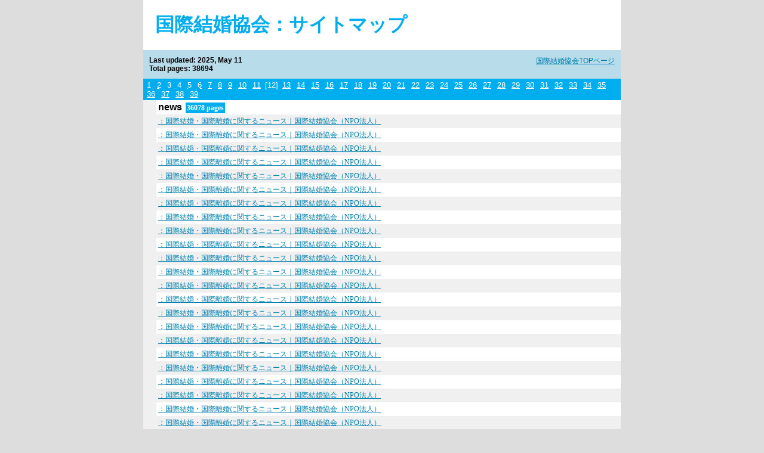

--- FILE ---
content_type: text/html
request_url: http://itn-wedding.com/sitemap12.html
body_size: 332692
content:
<!DOCTYPE html PUBLIC "-//W3C//DTD XHTML 1.0 Transitional//EN" "http://www.w3.org/TR/xhtml1/DTD/xhtml1-transitional.dtd">
<html>
<head>
<meta http-equiv="Content-Type" content="text/html; charset=utf-8" />
<meta http-equiv="content-style-type" content="text/css" />
<meta http-equiv="Content-Script-Type" content="text/javascript" />
<meta name="content-language" content="ja" />
<meta name="robots" content="INDEX,FOLLOW" />
<title>国際結婚・国際離婚に関する事なら：サイトマップ｜国際結婚協会（NPO法人） Page 12</title>
<style type="text/css">
body {
background-color: #DDD;
font: normal 80%  "Trebuchet MS", "Helvetica", sans-serif;
margin:0;
text-align:center;
}
#cont{
margin:auto;
width:800px;
text-align:left;
}
a:link,a:visited {
color: #0180AF;
text-decoration: underline;
}
a:hover {
color: #666;
}
h1 {
background-color:#fff;
padding:20px;
color:#00AEEF;
text-align:left;
font-size:32px;
margin:0px;
}
h3 {
font-size:12px;
background-color:#B8DCE9;
margin:0px;
padding:10px;
}
h3 a {
float:right;
font-weight:normal;
display:block;
}
th {
text-align:center;
background-color:#00AEEF;
color:#fff;
padding:4px;
font-weight:normal;
font-size:12px;
}
td {
font-size:12px;
padding:3px;
text-align:left;
}
tr {background: #fff}
tr:nth-child(odd) {background: #f0f0f0}
#footer {
background-color:#B8DCE9;
padding:10px;
}
.pager,.pager a {
background-color:#00AEEF;
color:#fff;
padding:3px;
}
.lhead {
background-color:#fff;
padding:3px;
font-weight:bold;
font-size:16px;
}
.lpart {
background-color:#f0f0f0;
padding:0px;
padding-bottom:25px;
}
.lpage {
font:normal 12px verdana;
}
.lcount {
background-color:#00AEEF;
color:#fff;
padding:2px;
margin:2px;
font:bold 12px verdana;
}
a.aemphasis {
color:#009;
font-weight:bold;
}
</style>
</head>
<body>
<div id="cont">
<h1>国際結婚協会：サイトマップ</h1>
<h3><a href="http://itn-wedding.com">国際結婚協会TOPページ</a>
Last updated: 2025, May 11
<br />
Total pages: 38694</h3>
<div class="pager">
<a href="sitemap.html">1</a>
<a href="sitemap2.html">2</a>
<a href="sitemap3.html">3</a>
<a href="sitemap4.html">4</a>
<a href="sitemap5.html">5</a>
<a href="sitemap6.html">6</a>
<a href="sitemap7.html">7</a>
<a href="sitemap8.html">8</a>
<a href="sitemap9.html">9</a>
<a href="sitemap10.html">10</a>
<a href="sitemap11.html">11</a>
[12]
<a href="sitemap13.html">13</a>
<a href="sitemap14.html">14</a>
<a href="sitemap15.html">15</a>
<a href="sitemap16.html">16</a>
<a href="sitemap17.html">17</a>
<a href="sitemap18.html">18</a>
<a href="sitemap19.html">19</a>
<a href="sitemap20.html">20</a>
<a href="sitemap21.html">21</a>
<a href="sitemap22.html">22</a>
<a href="sitemap23.html">23</a>
<a href="sitemap24.html">24</a>
<a href="sitemap25.html">25</a>
<a href="sitemap26.html">26</a>
<a href="sitemap27.html">27</a>
<a href="sitemap28.html">28</a>
<a href="sitemap29.html">29</a>
<a href="sitemap30.html">30</a>
<a href="sitemap31.html">31</a>
<a href="sitemap32.html">32</a>
<a href="sitemap33.html">33</a>
<a href="sitemap34.html">34</a>
<a href="sitemap35.html">35</a>
<a href="sitemap36.html">36</a>
<a href="sitemap37.html">37</a>
<a href="sitemap38.html">38</a>
<a href="sitemap39.html">39</a>
</div>
<table cellpadding="0" cellspacing="0" width="100%">
<tr valign="top">
<td class="lbullet">&nbsp;&nbsp;&nbsp;&nbsp;</td>
<td class="lpart" colspan="99">
<div class="lhead">news <span class="lcount">36078 pages</span></div>
<table cellspacing="0" cellpadding="0" width="100%">
<tr><td class="lpage"><a href="http://itn-wedding.com/news/d34829" title="：国際結婚・国際離婚に関するニュース｜国際結婚協会（NPO法人）">：国際結婚・国際離婚に関するニュース｜国際結婚協会（NPO法人）</a>
</td></tr>
<tr><td class="lpage"><a href="http://itn-wedding.com/news/d34830" title="：国際結婚・国際離婚に関するニュース｜国際結婚協会（NPO法人）">：国際結婚・国際離婚に関するニュース｜国際結婚協会（NPO法人）</a>
</td></tr>
<tr><td class="lpage"><a href="http://itn-wedding.com/news/d34831" title="：国際結婚・国際離婚に関するニュース｜国際結婚協会（NPO法人）">：国際結婚・国際離婚に関するニュース｜国際結婚協会（NPO法人）</a>
</td></tr>
<tr><td class="lpage"><a href="http://itn-wedding.com/news/d34825" title="：国際結婚・国際離婚に関するニュース｜国際結婚協会（NPO法人）">：国際結婚・国際離婚に関するニュース｜国際結婚協会（NPO法人）</a>
</td></tr>
<tr><td class="lpage"><a href="http://itn-wedding.com/news/d34824" title="：国際結婚・国際離婚に関するニュース｜国際結婚協会（NPO法人）">：国際結婚・国際離婚に関するニュース｜国際結婚協会（NPO法人）</a>
</td></tr>
<tr><td class="lpage"><a href="http://itn-wedding.com/news/d34823" title="：国際結婚・国際離婚に関するニュース｜国際結婚協会（NPO法人）">：国際結婚・国際離婚に関するニュース｜国際結婚協会（NPO法人）</a>
</td></tr>
<tr><td class="lpage"><a href="http://itn-wedding.com/news/d34827" title="：国際結婚・国際離婚に関するニュース｜国際結婚協会（NPO法人）">：国際結婚・国際離婚に関するニュース｜国際結婚協会（NPO法人）</a>
</td></tr>
<tr><td class="lpage"><a href="http://itn-wedding.com/news/d34826" title="：国際結婚・国際離婚に関するニュース｜国際結婚協会（NPO法人）">：国際結婚・国際離婚に関するニュース｜国際結婚協会（NPO法人）</a>
</td></tr>
<tr><td class="lpage"><a href="http://itn-wedding.com/news/d34822" title="：国際結婚・国際離婚に関するニュース｜国際結婚協会（NPO法人）">：国際結婚・国際離婚に関するニュース｜国際結婚協会（NPO法人）</a>
</td></tr>
<tr><td class="lpage"><a href="http://itn-wedding.com/news/d34821" title="：国際結婚・国際離婚に関するニュース｜国際結婚協会（NPO法人）">：国際結婚・国際離婚に関するニュース｜国際結婚協会（NPO法人）</a>
</td></tr>
<tr><td class="lpage"><a href="http://itn-wedding.com/news/d34818" title="：国際結婚・国際離婚に関するニュース｜国際結婚協会（NPO法人）">：国際結婚・国際離婚に関するニュース｜国際結婚協会（NPO法人）</a>
</td></tr>
<tr><td class="lpage"><a href="http://itn-wedding.com/news/d34756" title="：国際結婚・国際離婚に関するニュース｜国際結婚協会（NPO法人）">：国際結婚・国際離婚に関するニュース｜国際結婚協会（NPO法人）</a>
</td></tr>
<tr><td class="lpage"><a href="http://itn-wedding.com/news/d34755" title="：国際結婚・国際離婚に関するニュース｜国際結婚協会（NPO法人）">：国際結婚・国際離婚に関するニュース｜国際結婚協会（NPO法人）</a>
</td></tr>
<tr><td class="lpage"><a href="http://itn-wedding.com/news/d34753" title="：国際結婚・国際離婚に関するニュース｜国際結婚協会（NPO法人）">：国際結婚・国際離婚に関するニュース｜国際結婚協会（NPO法人）</a>
</td></tr>
<tr><td class="lpage"><a href="http://itn-wedding.com/news/d34754" title="：国際結婚・国際離婚に関するニュース｜国際結婚協会（NPO法人）">：国際結婚・国際離婚に関するニュース｜国際結婚協会（NPO法人）</a>
</td></tr>
<tr><td class="lpage"><a href="http://itn-wedding.com/news/d34750" title="：国際結婚・国際離婚に関するニュース｜国際結婚協会（NPO法人）">：国際結婚・国際離婚に関するニュース｜国際結婚協会（NPO法人）</a>
</td></tr>
<tr><td class="lpage"><a href="http://itn-wedding.com/news/d34752" title="：国際結婚・国際離婚に関するニュース｜国際結婚協会（NPO法人）">：国際結婚・国際離婚に関するニュース｜国際結婚協会（NPO法人）</a>
</td></tr>
<tr><td class="lpage"><a href="http://itn-wedding.com/news/d34751" title="：国際結婚・国際離婚に関するニュース｜国際結婚協会（NPO法人）">：国際結婚・国際離婚に関するニュース｜国際結婚協会（NPO法人）</a>
</td></tr>
<tr><td class="lpage"><a href="http://itn-wedding.com/news/d34749" title="：国際結婚・国際離婚に関するニュース｜国際結婚協会（NPO法人）">：国際結婚・国際離婚に関するニュース｜国際結婚協会（NPO法人）</a>
</td></tr>
<tr><td class="lpage"><a href="http://itn-wedding.com/news/d34746" title="：国際結婚・国際離婚に関するニュース｜国際結婚協会（NPO法人）">：国際結婚・国際離婚に関するニュース｜国際結婚協会（NPO法人）</a>
</td></tr>
<tr><td class="lpage"><a href="http://itn-wedding.com/news/d34744" title="：国際結婚・国際離婚に関するニュース｜国際結婚協会（NPO法人）">：国際結婚・国際離婚に関するニュース｜国際結婚協会（NPO法人）</a>
</td></tr>
<tr><td class="lpage"><a href="http://itn-wedding.com/news/d34745" title="：国際結婚・国際離婚に関するニュース｜国際結婚協会（NPO法人）">：国際結婚・国際離婚に関するニュース｜国際結婚協会（NPO法人）</a>
</td></tr>
<tr><td class="lpage"><a href="http://itn-wedding.com/news/d34748" title="：国際結婚・国際離婚に関するニュース｜国際結婚協会（NPO法人）">：国際結婚・国際離婚に関するニュース｜国際結婚協会（NPO法人）</a>
</td></tr>
<tr><td class="lpage"><a href="http://itn-wedding.com/news/d34743" title="：国際結婚・国際離婚に関するニュース｜国際結婚協会（NPO法人）">：国際結婚・国際離婚に関するニュース｜国際結婚協会（NPO法人）</a>
</td></tr>
<tr><td class="lpage"><a href="http://itn-wedding.com/news/d34661" title="：国際結婚・国際離婚に関するニュース｜国際結婚協会（NPO法人）">：国際結婚・国際離婚に関するニュース｜国際結婚協会（NPO法人）</a>
</td></tr>
<tr><td class="lpage"><a href="http://itn-wedding.com/news/d34660" title="：国際結婚・国際離婚に関するニュース｜国際結婚協会（NPO法人）">：国際結婚・国際離婚に関するニュース｜国際結婚協会（NPO法人）</a>
</td></tr>
<tr><td class="lpage"><a href="http://itn-wedding.com/news/d34658" title="：国際結婚・国際離婚に関するニュース｜国際結婚協会（NPO法人）">：国際結婚・国際離婚に関するニュース｜国際結婚協会（NPO法人）</a>
</td></tr>
<tr><td class="lpage"><a href="http://itn-wedding.com/news/d34659" title="：国際結婚・国際離婚に関するニュース｜国際結婚協会（NPO法人）">：国際結婚・国際離婚に関するニュース｜国際結婚協会（NPO法人）</a>
</td></tr>
<tr><td class="lpage"><a href="http://itn-wedding.com/news/d34657" title="：国際結婚・国際離婚に関するニュース｜国際結婚協会（NPO法人）">：国際結婚・国際離婚に関するニュース｜国際結婚協会（NPO法人）</a>
</td></tr>
<tr><td class="lpage"><a href="http://itn-wedding.com/news/d34656" title="：国際結婚・国際離婚に関するニュース｜国際結婚協会（NPO法人）">：国際結婚・国際離婚に関するニュース｜国際結婚協会（NPO法人）</a>
</td></tr>
<tr><td class="lpage"><a href="http://itn-wedding.com/news/d34655" title="：国際結婚・国際離婚に関するニュース｜国際結婚協会（NPO法人）">：国際結婚・国際離婚に関するニュース｜国際結婚協会（NPO法人）</a>
</td></tr>
<tr><td class="lpage"><a href="http://itn-wedding.com/news/d34653" title="：国際結婚・国際離婚に関するニュース｜国際結婚協会（NPO法人）">：国際結婚・国際離婚に関するニュース｜国際結婚協会（NPO法人）</a>
</td></tr>
<tr><td class="lpage"><a href="http://itn-wedding.com/news/d34654" title="：国際結婚・国際離婚に関するニュース｜国際結婚協会（NPO法人）">：国際結婚・国際離婚に関するニュース｜国際結婚協会（NPO法人）</a>
</td></tr>
<tr><td class="lpage"><a href="http://itn-wedding.com/news/d34650" title="：国際結婚・国際離婚に関するニュース｜国際結婚協会（NPO法人）">：国際結婚・国際離婚に関するニュース｜国際結婚協会（NPO法人）</a>
</td></tr>
<tr><td class="lpage"><a href="http://itn-wedding.com/news/d34651" title="：国際結婚・国際離婚に関するニュース｜国際結婚協会（NPO法人）">：国際結婚・国際離婚に関するニュース｜国際結婚協会（NPO法人）</a>
</td></tr>
<tr><td class="lpage"><a href="http://itn-wedding.com/news/d34648" title="：国際結婚・国際離婚に関するニュース｜国際結婚協会（NPO法人）">：国際結婚・国際離婚に関するニュース｜国際結婚協会（NPO法人）</a>
</td></tr>
<tr><td class="lpage"><a href="http://itn-wedding.com/news/d34542" title="：国際結婚・国際離婚に関するニュース｜国際結婚協会（NPO法人）">：国際結婚・国際離婚に関するニュース｜国際結婚協会（NPO法人）</a>
</td></tr>
<tr><td class="lpage"><a href="http://itn-wedding.com/news/d34541" title="：国際結婚・国際離婚に関するニュース｜国際結婚協会（NPO法人）">：国際結婚・国際離婚に関するニュース｜国際結婚協会（NPO法人）</a>
</td></tr>
<tr><td class="lpage"><a href="http://itn-wedding.com/news/d34540" title="：国際結婚・国際離婚に関するニュース｜国際結婚協会（NPO法人）">：国際結婚・国際離婚に関するニュース｜国際結婚協会（NPO法人）</a>
</td></tr>
<tr><td class="lpage"><a href="http://itn-wedding.com/news/d34539" title="：国際結婚・国際離婚に関するニュース｜国際結婚協会（NPO法人）">：国際結婚・国際離婚に関するニュース｜国際結婚協会（NPO法人）</a>
</td></tr>
<tr><td class="lpage"><a href="http://itn-wedding.com/news/d34538" title="：国際結婚・国際離婚に関するニュース｜国際結婚協会（NPO法人）">：国際結婚・国際離婚に関するニュース｜国際結婚協会（NPO法人）</a>
</td></tr>
<tr><td class="lpage"><a href="http://itn-wedding.com/news/d34536" title="：国際結婚・国際離婚に関するニュース｜国際結婚協会（NPO法人）">：国際結婚・国際離婚に関するニュース｜国際結婚協会（NPO法人）</a>
</td></tr>
<tr><td class="lpage"><a href="http://itn-wedding.com/news/d34537" title="：国際結婚・国際離婚に関するニュース｜国際結婚協会（NPO法人）">：国際結婚・国際離婚に関するニュース｜国際結婚協会（NPO法人）</a>
</td></tr>
<tr><td class="lpage"><a href="http://itn-wedding.com/news/d34535" title="：国際結婚・国際離婚に関するニュース｜国際結婚協会（NPO法人）">：国際結婚・国際離婚に関するニュース｜国際結婚協会（NPO法人）</a>
</td></tr>
<tr><td class="lpage"><a href="http://itn-wedding.com/news/d34534" title="：国際結婚・国際離婚に関するニュース｜国際結婚協会（NPO法人）">：国際結婚・国際離婚に関するニュース｜国際結婚協会（NPO法人）</a>
</td></tr>
<tr><td class="lpage"><a href="http://itn-wedding.com/news/d34533" title="：国際結婚・国際離婚に関するニュース｜国際結婚協会（NPO法人）">：国際結婚・国際離婚に関するニュース｜国際結婚協会（NPO法人）</a>
</td></tr>
<tr><td class="lpage"><a href="http://itn-wedding.com/news/d34530" title="：国際結婚・国際離婚に関するニュース｜国際結婚協会（NPO法人）">：国際結婚・国際離婚に関するニュース｜国際結婚協会（NPO法人）</a>
</td></tr>
<tr><td class="lpage"><a href="http://itn-wedding.com/news/d34532" title="：国際結婚・国際離婚に関するニュース｜国際結婚協会（NPO法人）">：国際結婚・国際離婚に関するニュース｜国際結婚協会（NPO法人）</a>
</td></tr>
<tr><td class="lpage"><a href="http://itn-wedding.com/news/d34531" title="：国際結婚・国際離婚に関するニュース｜国際結婚協会（NPO法人）">：国際結婚・国際離婚に関するニュース｜国際結婚協会（NPO法人）</a>
</td></tr>
<tr><td class="lpage"><a href="http://itn-wedding.com/news/d34528" title="：国際結婚・国際離婚に関するニュース｜国際結婚協会（NPO法人）">：国際結婚・国際離婚に関するニュース｜国際結婚協会（NPO法人）</a>
</td></tr>
<tr><td class="lpage"><a href="http://itn-wedding.com/news/d34439" title="：国際結婚・国際離婚に関するニュース｜国際結婚協会（NPO法人）">：国際結婚・国際離婚に関するニュース｜国際結婚協会（NPO法人）</a>
</td></tr>
<tr><td class="lpage"><a href="http://itn-wedding.com/news/d34438" title="：国際結婚・国際離婚に関するニュース｜国際結婚協会（NPO法人）">：国際結婚・国際離婚に関するニュース｜国際結婚協会（NPO法人）</a>
</td></tr>
<tr><td class="lpage"><a href="http://itn-wedding.com/news/d34437" title="：国際結婚・国際離婚に関するニュース｜国際結婚協会（NPO法人）">：国際結婚・国際離婚に関するニュース｜国際結婚協会（NPO法人）</a>
</td></tr>
<tr><td class="lpage"><a href="http://itn-wedding.com/news/d34436" title="：国際結婚・国際離婚に関するニュース｜国際結婚協会（NPO法人）">：国際結婚・国際離婚に関するニュース｜国際結婚協会（NPO法人）</a>
</td></tr>
<tr><td class="lpage"><a href="http://itn-wedding.com/news/d34429" title="：国際結婚・国際離婚に関するニュース｜国際結婚協会（NPO法人）">：国際結婚・国際離婚に関するニュース｜国際結婚協会（NPO法人）</a>
</td></tr>
<tr><td class="lpage"><a href="http://itn-wedding.com/news/d34431" title="：国際結婚・国際離婚に関するニュース｜国際結婚協会（NPO法人）">：国際結婚・国際離婚に関するニュース｜国際結婚協会（NPO法人）</a>
</td></tr>
<tr><td class="lpage"><a href="http://itn-wedding.com/news/d34432" title="：国際結婚・国際離婚に関するニュース｜国際結婚協会（NPO法人）">：国際結婚・国際離婚に関するニュース｜国際結婚協会（NPO法人）</a>
</td></tr>
<tr><td class="lpage"><a href="http://itn-wedding.com/news/d34435" title="：国際結婚・国際離婚に関するニュース｜国際結婚協会（NPO法人）">：国際結婚・国際離婚に関するニュース｜国際結婚協会（NPO法人）</a>
</td></tr>
<tr><td class="lpage"><a href="http://itn-wedding.com/news/d34434" title="：国際結婚・国際離婚に関するニュース｜国際結婚協会（NPO法人）">：国際結婚・国際離婚に関するニュース｜国際結婚協会（NPO法人）</a>
</td></tr>
<tr><td class="lpage"><a href="http://itn-wedding.com/news/d34433" title="：国際結婚・国際離婚に関するニュース｜国際結婚協会（NPO法人）">：国際結婚・国際離婚に関するニュース｜国際結婚協会（NPO法人）</a>
</td></tr>
<tr><td class="lpage"><a href="http://itn-wedding.com/news/d34427" title="：国際結婚・国際離婚に関するニュース｜国際結婚協会（NPO法人）">：国際結婚・国際離婚に関するニュース｜国際結婚協会（NPO法人）</a>
</td></tr>
<tr><td class="lpage"><a href="http://itn-wedding.com/news/d34428" title="：国際結婚・国際離婚に関するニュース｜国際結婚協会（NPO法人）">：国際結婚・国際離婚に関するニュース｜国際結婚協会（NPO法人）</a>
</td></tr>
<tr><td class="lpage"><a href="http://itn-wedding.com/news/d34430" title="：国際結婚・国際離婚に関するニュース｜国際結婚協会（NPO法人）">：国際結婚・国際離婚に関するニュース｜国際結婚協会（NPO法人）</a>
</td></tr>
<tr><td class="lpage"><a href="http://itn-wedding.com/news/d34420" title="：国際結婚・国際離婚に関するニュース｜国際結婚協会（NPO法人）">：国際結婚・国際離婚に関するニュース｜国際結婚協会（NPO法人）</a>
</td></tr>
<tr><td class="lpage"><a href="http://itn-wedding.com/news/d34329" title="：国際結婚・国際離婚に関するニュース｜国際結婚協会（NPO法人）">：国際結婚・国際離婚に関するニュース｜国際結婚協会（NPO法人）</a>
</td></tr>
<tr><td class="lpage"><a href="http://itn-wedding.com/news/d34328" title="：国際結婚・国際離婚に関するニュース｜国際結婚協会（NPO法人）">：国際結婚・国際離婚に関するニュース｜国際結婚協会（NPO法人）</a>
</td></tr>
<tr><td class="lpage"><a href="http://itn-wedding.com/news/d34327" title="：国際結婚・国際離婚に関するニュース｜国際結婚協会（NPO法人）">：国際結婚・国際離婚に関するニュース｜国際結婚協会（NPO法人）</a>
</td></tr>
<tr><td class="lpage"><a href="http://itn-wedding.com/news/d34325" title="：国際結婚・国際離婚に関するニュース｜国際結婚協会（NPO法人）">：国際結婚・国際離婚に関するニュース｜国際結婚協会（NPO法人）</a>
</td></tr>
<tr><td class="lpage"><a href="http://itn-wedding.com/news/d34323" title="：国際結婚・国際離婚に関するニュース｜国際結婚協会（NPO法人）">：国際結婚・国際離婚に関するニュース｜国際結婚協会（NPO法人）</a>
</td></tr>
<tr><td class="lpage"><a href="http://itn-wedding.com/news/d34322" title="：国際結婚・国際離婚に関するニュース｜国際結婚協会（NPO法人）">：国際結婚・国際離婚に関するニュース｜国際結婚協会（NPO法人）</a>
</td></tr>
<tr><td class="lpage"><a href="http://itn-wedding.com/news/d34321" title="：国際結婚・国際離婚に関するニュース｜国際結婚協会（NPO法人）">：国際結婚・国際離婚に関するニュース｜国際結婚協会（NPO法人）</a>
</td></tr>
<tr><td class="lpage"><a href="http://itn-wedding.com/news/d34320" title="：国際結婚・国際離婚に関するニュース｜国際結婚協会（NPO法人）">：国際結婚・国際離婚に関するニュース｜国際結婚協会（NPO法人）</a>
</td></tr>
<tr><td class="lpage"><a href="http://itn-wedding.com/news/d34319" title="：国際結婚・国際離婚に関するニュース｜国際結婚協会（NPO法人）">：国際結婚・国際離婚に関するニュース｜国際結婚協会（NPO法人）</a>
</td></tr>
<tr><td class="lpage"><a href="http://itn-wedding.com/news/d34318" title="：国際結婚・国際離婚に関するニュース｜国際結婚協会（NPO法人）">：国際結婚・国際離婚に関するニュース｜国際結婚協会（NPO法人）</a>
</td></tr>
<tr><td class="lpage"><a href="http://itn-wedding.com/news/d34317" title="：国際結婚・国際離婚に関するニュース｜国際結婚協会（NPO法人）">：国際結婚・国際離婚に関するニュース｜国際結婚協会（NPO法人）</a>
</td></tr>
<tr><td class="lpage"><a href="http://itn-wedding.com/news/d34316" title="：国際結婚・国際離婚に関するニュース｜国際結婚協会（NPO法人）">：国際結婚・国際離婚に関するニュース｜国際結婚協会（NPO法人）</a>
</td></tr>
<tr><td class="lpage"><a href="http://itn-wedding.com/news/d34216" title="：国際結婚・国際離婚に関するニュース｜国際結婚協会（NPO法人）">：国際結婚・国際離婚に関するニュース｜国際結婚協会（NPO法人）</a>
</td></tr>
<tr><td class="lpage"><a href="http://itn-wedding.com/news/d34217" title="：国際結婚・国際離婚に関するニュース｜国際結婚協会（NPO法人）">：国際結婚・国際離婚に関するニュース｜国際結婚協会（NPO法人）</a>
</td></tr>
<tr><td class="lpage"><a href="http://itn-wedding.com/news/d34218" title="：国際結婚・国際離婚に関するニュース｜国際結婚協会（NPO法人）">：国際結婚・国際離婚に関するニュース｜国際結婚協会（NPO法人）</a>
</td></tr>
<tr><td class="lpage"><a href="http://itn-wedding.com/news/d34212" title="：国際結婚・国際離婚に関するニュース｜国際結婚協会（NPO法人）">：国際結婚・国際離婚に関するニュース｜国際結婚協会（NPO法人）</a>
</td></tr>
<tr><td class="lpage"><a href="http://itn-wedding.com/news/d34213" title="：国際結婚・国際離婚に関するニュース｜国際結婚協会（NPO法人）">：国際結婚・国際離婚に関するニュース｜国際結婚協会（NPO法人）</a>
</td></tr>
<tr><td class="lpage"><a href="http://itn-wedding.com/news/d34214" title="：国際結婚・国際離婚に関するニュース｜国際結婚協会（NPO法人）">：国際結婚・国際離婚に関するニュース｜国際結婚協会（NPO法人）</a>
</td></tr>
<tr><td class="lpage"><a href="http://itn-wedding.com/news/d34215" title="：国際結婚・国際離婚に関するニュース｜国際結婚協会（NPO法人）">：国際結婚・国際離婚に関するニュース｜国際結婚協会（NPO法人）</a>
</td></tr>
<tr><td class="lpage"><a href="http://itn-wedding.com/news/d34208" title="：国際結婚・国際離婚に関するニュース｜国際結婚協会（NPO法人）">：国際結婚・国際離婚に関するニュース｜国際結婚協会（NPO法人）</a>
</td></tr>
<tr><td class="lpage"><a href="http://itn-wedding.com/news/d34209" title="：国際結婚・国際離婚に関するニュース｜国際結婚協会（NPO法人）">：国際結婚・国際離婚に関するニュース｜国際結婚協会（NPO法人）</a>
</td></tr>
<tr><td class="lpage"><a href="http://itn-wedding.com/news/d34210" title="：国際結婚・国際離婚に関するニュース｜国際結婚協会（NPO法人）">：国際結婚・国際離婚に関するニュース｜国際結婚協会（NPO法人）</a>
</td></tr>
<tr><td class="lpage"><a href="http://itn-wedding.com/news/d34211" title="：国際結婚・国際離婚に関するニュース｜国際結婚協会（NPO法人）">：国際結婚・国際離婚に関するニュース｜国際結婚協会（NPO法人）</a>
</td></tr>
<tr><td class="lpage"><a href="http://itn-wedding.com/news/d34207" title="：国際結婚・国際離婚に関するニュース｜国際結婚協会（NPO法人）">：国際結婚・国際離婚に関するニュース｜国際結婚協会（NPO法人）</a>
</td></tr>
<tr><td class="lpage"><a href="http://itn-wedding.com/news/d34206" title="：国際結婚・国際離婚に関するニュース｜国際結婚協会（NPO法人）">：国際結婚・国際離婚に関するニュース｜国際結婚協会（NPO法人）</a>
</td></tr>
<tr><td class="lpage"><a href="http://itn-wedding.com/news/d34205" title="：国際結婚・国際離婚に関するニュース｜国際結婚協会（NPO法人）">：国際結婚・国際離婚に関するニュース｜国際結婚協会（NPO法人）</a>
</td></tr>
<tr><td class="lpage"><a href="http://itn-wedding.com/news/d34086" title="：国際結婚・国際離婚に関するニュース｜国際結婚協会（NPO法人）">：国際結婚・国際離婚に関するニュース｜国際結婚協会（NPO法人）</a>
</td></tr>
<tr><td class="lpage"><a href="http://itn-wedding.com/news/d34085" title="：国際結婚・国際離婚に関するニュース｜国際結婚協会（NPO法人）">：国際結婚・国際離婚に関するニュース｜国際結婚協会（NPO法人）</a>
</td></tr>
<tr><td class="lpage"><a href="http://itn-wedding.com/news/d34084" title="：国際結婚・国際離婚に関するニュース｜国際結婚協会（NPO法人）">：国際結婚・国際離婚に関するニュース｜国際結婚協会（NPO法人）</a>
</td></tr>
<tr><td class="lpage"><a href="http://itn-wedding.com/news/d34082" title="：国際結婚・国際離婚に関するニュース｜国際結婚協会（NPO法人）">：国際結婚・国際離婚に関するニュース｜国際結婚協会（NPO法人）</a>
</td></tr>
<tr><td class="lpage"><a href="http://itn-wedding.com/news/d34080" title="：国際結婚・国際離婚に関するニュース｜国際結婚協会（NPO法人）">：国際結婚・国際離婚に関するニュース｜国際結婚協会（NPO法人）</a>
</td></tr>
<tr><td class="lpage"><a href="http://itn-wedding.com/news/d34083" title="：国際結婚・国際離婚に関するニュース｜国際結婚協会（NPO法人）">：国際結婚・国際離婚に関するニュース｜国際結婚協会（NPO法人）</a>
</td></tr>
<tr><td class="lpage"><a href="http://itn-wedding.com/news/d34081" title="：国際結婚・国際離婚に関するニュース｜国際結婚協会（NPO法人）">：国際結婚・国際離婚に関するニュース｜国際結婚協会（NPO法人）</a>
</td></tr>
<tr><td class="lpage"><a href="http://itn-wedding.com/news/d34078" title="：国際結婚・国際離婚に関するニュース｜国際結婚協会（NPO法人）">：国際結婚・国際離婚に関するニュース｜国際結婚協会（NPO法人）</a>
</td></tr>
<tr><td class="lpage"><a href="http://itn-wedding.com/news/d34079" title="：国際結婚・国際離婚に関するニュース｜国際結婚協会（NPO法人）">：国際結婚・国際離婚に関するニュース｜国際結婚協会（NPO法人）</a>
</td></tr>
<tr><td class="lpage"><a href="http://itn-wedding.com/news/d34077" title="：国際結婚・国際離婚に関するニュース｜国際結婚協会（NPO法人）">：国際結婚・国際離婚に関するニュース｜国際結婚協会（NPO法人）</a>
</td></tr>
<tr><td class="lpage"><a href="http://itn-wedding.com/news/d34076" title="：国際結婚・国際離婚に関するニュース｜国際結婚協会（NPO法人）">：国際結婚・国際離婚に関するニュース｜国際結婚協会（NPO法人）</a>
</td></tr>
<tr><td class="lpage"><a href="http://itn-wedding.com/news/d34075" title="：国際結婚・国際離婚に関するニュース｜国際結婚協会（NPO法人）">：国際結婚・国際離婚に関するニュース｜国際結婚協会（NPO法人）</a>
</td></tr>
<tr><td class="lpage"><a href="http://itn-wedding.com/news/d34074" title="：国際結婚・国際離婚に関するニュース｜国際結婚協会（NPO法人）">：国際結婚・国際離婚に関するニュース｜国際結婚協会（NPO法人）</a>
</td></tr>
<tr><td class="lpage"><a href="http://itn-wedding.com/news/d34072" title="：国際結婚・国際離婚に関するニュース｜国際結婚協会（NPO法人）">：国際結婚・国際離婚に関するニュース｜国際結婚協会（NPO法人）</a>
</td></tr>
<tr><td class="lpage"><a href="http://itn-wedding.com/news/d33966" title="：国際結婚・国際離婚に関するニュース｜国際結婚協会（NPO法人）">：国際結婚・国際離婚に関するニュース｜国際結婚協会（NPO法人）</a>
</td></tr>
<tr><td class="lpage"><a href="http://itn-wedding.com/news/d33964" title="：国際結婚・国際離婚に関するニュース｜国際結婚協会（NPO法人）">：国際結婚・国際離婚に関するニュース｜国際結婚協会（NPO法人）</a>
</td></tr>
<tr><td class="lpage"><a href="http://itn-wedding.com/news/d33965" title="：国際結婚・国際離婚に関するニュース｜国際結婚協会（NPO法人）">：国際結婚・国際離婚に関するニュース｜国際結婚協会（NPO法人）</a>
</td></tr>
<tr><td class="lpage"><a href="http://itn-wedding.com/news/d33963" title="：国際結婚・国際離婚に関するニュース｜国際結婚協会（NPO法人）">：国際結婚・国際離婚に関するニュース｜国際結婚協会（NPO法人）</a>
</td></tr>
<tr><td class="lpage"><a href="http://itn-wedding.com/news/d33962" title="：国際結婚・国際離婚に関するニュース｜国際結婚協会（NPO法人）">：国際結婚・国際離婚に関するニュース｜国際結婚協会（NPO法人）</a>
</td></tr>
<tr><td class="lpage"><a href="http://itn-wedding.com/news/d33961" title="：国際結婚・国際離婚に関するニュース｜国際結婚協会（NPO法人）">：国際結婚・国際離婚に関するニュース｜国際結婚協会（NPO法人）</a>
</td></tr>
<tr><td class="lpage"><a href="http://itn-wedding.com/news/d33960" title="：国際結婚・国際離婚に関するニュース｜国際結婚協会（NPO法人）">：国際結婚・国際離婚に関するニュース｜国際結婚協会（NPO法人）</a>
</td></tr>
<tr><td class="lpage"><a href="http://itn-wedding.com/news/d38986" title="【結婚ビザについて】｜韓国お嫁入りまで〜：国際結婚・国際離婚に関するニュース｜国際結婚協会（NPO法人）">【結婚ビザについて】｜韓国お嫁入りまで〜：国際結婚・国際離婚に関するニュース｜国際結婚協会（NPO法人）</a>
</td></tr>
<tr><td class="lpage"><a href="http://itn-wedding.com/news/d38985" title="外国人が事業主になる手続は？ | OKW：国際結婚・国際離婚に関するニュース｜国際結婚協会（NPO法人）">外国人が事業主になる手続は？ | OKW：国際結婚・国際離婚に関するニュース｜国際結婚協会（NPO法人）</a>
</td></tr>
<tr><td class="lpage"><a href="http://itn-wedding.com/news/d38984" title="海外挙式 | 結婚式［か］ | 婚活用語：国際結婚・国際離婚に関するニュース｜国際結婚協会（NPO法人）">海外挙式 | 結婚式［か］ | 婚活用語：国際結婚・国際離婚に関するニュース｜国際結婚協会（NPO法人）</a>
</td></tr>
<tr><td class="lpage"><a href="http://itn-wedding.com/news/d38983" title="国際婚【海外で式】家族の飛行機代を払うの：国際結婚・国際離婚に関するニュース｜国際結婚協会（NPO法人）">国際婚【海外で式】家族の飛行機代を払うの：国際結婚・国際離婚に関するニュース｜国際結婚協会（NPO法人）</a>
</td></tr>
<tr><td class="lpage"><a href="http://itn-wedding.com/news/d38982" title="ベアフット・ボウリング (Barefoo：国際結婚・国際離婚に関するニュース｜国際結婚協会（NPO法人）">ベアフット・ボウリング (Barefoo：国際結婚・国際離婚に関するニュース｜国際結婚協会（NPO法人）</a>
</td></tr>
<tr><td class="lpage"><a href="http://itn-wedding.com/news/d38981" title="相互リンク4：国際結婚・国際離婚に関するニュース｜国際結婚協会（NPO法人）">相互リンク4：国際結婚・国際離婚に関するニュース｜国際結婚協会（NPO法人）</a>
</td></tr>
<tr><td class="lpage"><a href="http://itn-wedding.com/news/d38980" title="「 究極の婚活 結婚紹介所とは?」男の婚：国際結婚・国際離婚に関するニュース｜国際結婚協会（NPO法人）">「 究極の婚活 結婚紹介所とは?」男の婚：国際結婚・国際離婚に関するニュース｜国際結婚協会（NPO法人）</a>
</td></tr>
<tr><td class="lpage"><a href="http://itn-wedding.com/news/d38977" title="ネットカフェ店員&amp;gt;：いまどきの結婚：国際結婚・国際離婚に関するニュース｜国際結婚協会（NPO法人）">ネットカフェ店員&gt;：いまどきの結婚：国際結婚・国際離婚に関するニュース｜国際結婚協会（NPO法人）</a>
</td></tr>
<tr><td class="lpage"><a href="http://itn-wedding.com/news/d38974" title="結婚相談所（お見合い）について教えてくだ：国際結婚・国際離婚に関するニュース｜国際結婚協会（NPO法人）">結婚相談所（お見合い）について教えてくだ：国際結婚・国際離婚に関するニュース｜国際結婚協会（NPO法人）</a>
</td></tr>
<tr><td class="lpage"><a href="http://itn-wedding.com/news/d38975" title="あれこれ日記: 結婚相談所・結婚情報サー：国際結婚・国際離婚に関するニュース｜国際結婚協会（NPO法人）">あれこれ日記: 結婚相談所・結婚情報サー：国際結婚・国際離婚に関するニュース｜国際結婚協会（NPO法人）</a>
</td></tr>
<tr><td class="lpage"><a href="http://itn-wedding.com/news/d38976" title="元、結婚相談所員が相談に乗ります - 結：国際結婚・国際離婚に関するニュース｜国際結婚協会（NPO法人）">元、結婚相談所員が相談に乗ります - 結：国際結婚・国際離婚に関するニュース｜国際結婚協会（NPO法人）</a>
</td></tr>
<tr><td class="lpage"><a href="http://itn-wedding.com/news/d38979" title="結婚相談所の利用の利点・メリット：国際結婚・国際離婚に関するニュース｜国際結婚協会（NPO法人）">結婚相談所の利用の利点・メリット：国際結婚・国際離婚に関するニュース｜国際結婚協会（NPO法人）</a>
</td></tr>
<tr><td class="lpage"><a href="http://itn-wedding.com/news/d38978" title="お見合いや交際は写真撮影で決めよう?結婚：国際結婚・国際離婚に関するニュース｜国際結婚協会（NPO法人）">お見合いや交際は写真撮影で決めよう?結婚：国際結婚・国際離婚に関するニュース｜国際結婚協会（NPO法人）</a>
</td></tr>
<tr><td class="lpage"><a href="http://itn-wedding.com/news/d38973" title="香港から仙台へ「東北復興フライト」−JA：国際結婚・国際離婚に関するニュース｜国際結婚協会（NPO法人）">香港から仙台へ「東北復興フライト」−JA：国際結婚・国際離婚に関するニュース｜国際結婚協会（NPO法人）</a>
</td></tr>
<tr><td class="lpage"><a href="http://itn-wedding.com/news/d38972" title="ARINCが空港建設の重要プロジェクトで：国際結婚・国際離婚に関するニュース｜国際結婚協会（NPO法人）">ARINCが空港建設の重要プロジェクトで：国際結婚・国際離婚に関するニュース｜国際結婚協会（NPO法人）</a>
</td></tr>
<tr><td class="lpage"><a href="http://itn-wedding.com/news/d38969" title="アメリカ ビザ - アメリカ ビザ 申請：国際結婚・国際離婚に関するニュース｜国際結婚協会（NPO法人）">アメリカ ビザ - アメリカ ビザ 申請：国際結婚・国際離婚に関するニュース｜国際結婚協会（NPO法人）</a>
</td></tr>
<tr><td class="lpage"><a href="http://itn-wedding.com/news/d38964" title="グローバル化を阻む国家主義〜失業対策と就：国際結婚・国際離婚に関するニュース｜国際結婚協会（NPO法人）">グローバル化を阻む国家主義〜失業対策と就：国際結婚・国際離婚に関するニュース｜国際結婚協会（NPO法人）</a>
</td></tr>
<tr><td class="lpage"><a href="http://itn-wedding.com/news/d38968" title="就労ビザ申請代行のご依頼またはお問い合せ：国際結婚・国際離婚に関するニュース｜国際結婚協会（NPO法人）">就労ビザ申請代行のご依頼またはお問い合せ：国際結婚・国際離婚に関するニュース｜国際結婚協会（NPO法人）</a>
</td></tr>
<tr><td class="lpage"><a href="http://itn-wedding.com/news/d38967" title="私たち就労ビザを取得：国際結婚・国際離婚に関するニュース｜国際結婚協会（NPO法人）">私たち就労ビザを取得：国際結婚・国際離婚に関するニュース｜国際結婚協会（NPO法人）</a>
</td></tr>
<tr><td class="lpage"><a href="http://itn-wedding.com/news/d38971" title="A Power Now! Pick Up：国際結婚・国際離婚に関するニュース｜国際結婚協会（NPO法人）">A Power Now! Pick Up：国際結婚・国際離婚に関するニュース｜国際結婚協会（NPO法人）</a>
</td></tr>
<tr><td class="lpage"><a href="http://itn-wedding.com/news/d38966" title="天津 中国就労ビザ 就業証 居留許可証申：国際結婚・国際離婚に関するニュース｜国際結婚協会（NPO法人）">天津 中国就労ビザ 就業証 居留許可証申：国際結婚・国際離婚に関するニュース｜国際結婚協会（NPO法人）</a>
</td></tr>
<tr><td class="lpage"><a href="http://itn-wedding.com/news/d38970" title="カナダで一番長生きが多いのはBC州 - ：国際結婚・国際離婚に関するニュース｜国際結婚協会（NPO法人）">カナダで一番長生きが多いのはBC州 - ：国際結婚・国際離婚に関するニュース｜国際結婚協会（NPO法人）</a>
</td></tr>
<tr><td class="lpage"><a href="http://itn-wedding.com/news/d38963" title="韓国人男性は日本の女性にモテモテ！？→婚：国際結婚・国際離婚に関するニュース｜国際結婚協会（NPO法人）">韓国人男性は日本の女性にモテモテ！？→婚：国際結婚・国際離婚に関するニュース｜国際結婚協会（NPO法人）</a>
</td></tr>
<tr><td class="lpage"><a href="http://itn-wedding.com/news/d38962" title="コーダーへの転職を悩んでいますー - 国：国際結婚・国際離婚に関するニュース｜国際結婚協会（NPO法人）">コーダーへの転職を悩んでいますー - 国：国際結婚・国際離婚に関するニュース｜国際結婚協会（NPO法人）</a>
</td></tr>
<tr><td class="lpage"><a href="http://itn-wedding.com/news/d38961" title="＜名古屋貿易館よりお知らせ＞ 今年も開催：国際結婚・国際離婚に関するニュース｜国際結婚協会（NPO法人）">＜名古屋貿易館よりお知らせ＞ 今年も開催：国際結婚・国際離婚に関するニュース｜国際結婚協会（NPO法人）</a>
</td></tr>
<tr><td class="lpage"><a href="http://itn-wedding.com/news/d38958" title="FX-jin成功バイブルの書アマゾンから：国際結婚・国際離婚に関するニュース｜国際結婚協会（NPO法人）">FX-jin成功バイブルの書アマゾンから：国際結婚・国際離婚に関するニュース｜国際結婚協会（NPO法人）</a>
</td></tr>
<tr><td class="lpage"><a href="http://itn-wedding.com/news/d38960" title="婚活中です！ Ver y Descarg：国際結婚・国際離婚に関するニュース｜国際結婚協会（NPO法人）">婚活中です！ Ver y Descarg：国際結婚・国際離婚に関するニュース｜国際結婚協会（NPO法人）</a>
</td></tr>
<tr><td class="lpage"><a href="http://itn-wedding.com/news/d38959" title="国際交流プチひらコン in Cafe I：国際結婚・国際離婚に関するニュース｜国際結婚協会（NPO法人）">国際交流プチひらコン in Cafe I：国際結婚・国際離婚に関するニュース｜国際結婚協会（NPO法人）</a>
</td></tr>
<tr><td class="lpage"><a href="http://itn-wedding.com/news/d38956" title="Oh My GlassesとNGOヒマラ：国際結婚・国際離婚に関するニュース｜国際結婚協会（NPO法人）">Oh My GlassesとNGOヒマラ：国際結婚・国際離婚に関するニュース｜国際結婚協会（NPO法人）</a>
</td></tr>
<tr><td class="lpage"><a href="http://itn-wedding.com/news/d38957" title="ギブン・イメージング社、大腸がん撲滅活動：国際結婚・国際離婚に関するニュース｜国際結婚協会（NPO法人）">ギブン・イメージング社、大腸がん撲滅活動：国際結婚・国際離婚に関するニュース｜国際結婚協会（NPO法人）</a>
</td></tr>
<tr><td class="lpage"><a href="http://itn-wedding.com/news/d38955" title="【ゲスト寄稿】DEMO Asiaレポート：国際結婚・国際離婚に関するニュース｜国際結婚協会（NPO法人）">【ゲスト寄稿】DEMO Asiaレポート：国際結婚・国際離婚に関するニュース｜国際結婚協会（NPO法人）</a>
</td></tr>
<tr><td class="lpage"><a href="http://itn-wedding.com/news/d38949" title="yayoiのわくわくブログ:国際結婚なら：国際結婚・国際離婚に関するニュース｜国際結婚協会（NPO法人）">yayoiのわくわくブログ:国際結婚なら：国際結婚・国際離婚に関するニュース｜国際結婚協会（NPO法人）</a>
</td></tr>
<tr><td class="lpage"><a href="http://itn-wedding.com/news/d38954" title="シアワセ結婚相談所 - 国際結婚相談所：国際結婚・国際離婚に関するニュース｜国際結婚協会（NPO法人）">シアワセ結婚相談所 - 国際結婚相談所：国際結婚・国際離婚に関するニュース｜国際結婚協会（NPO法人）</a>
</td></tr>
<tr><td class="lpage"><a href="http://itn-wedding.com/news/d38952" title="エンジェルサポート-婚活で失敗しないコツ：国際結婚・国際離婚に関するニュース｜国際結婚協会（NPO法人）">エンジェルサポート-婚活で失敗しないコツ：国際結婚・国際離婚に関するニュース｜国際結婚協会（NPO法人）</a>
</td></tr>
<tr><td class="lpage"><a href="http://itn-wedding.com/news/d38950" title="ブライダル吉村-婚活を成功させるブログで：国際結婚・国際離婚に関するニュース｜国際結婚協会（NPO法人）">ブライダル吉村-婚活を成功させるブログで：国際結婚・国際離婚に関するニュース｜国際結婚協会（NPO法人）</a>
</td></tr>
<tr><td class="lpage"><a href="http://itn-wedding.com/news/d38953" title="ウエディング 大阪に関するアドバイスです：国際結婚・国際離婚に関するニュース｜国際結婚協会（NPO法人）">ウエディング 大阪に関するアドバイスです：国際結婚・国際離婚に関するニュース｜国際結婚協会（NPO法人）</a>
</td></tr>
<tr><td class="lpage"><a href="http://itn-wedding.com/news/d38951" title="検索崎本大海主演で｢草食系男子｡｣映画化：国際結婚・国際離婚に関するニュース｜国際結婚協会（NPO法人）">検索崎本大海主演で｢草食系男子｡｣映画化：国際結婚・国際離婚に関するニュース｜国際結婚協会（NPO法人）</a>
</td></tr>
<tr><td class="lpage"><a href="http://itn-wedding.com/news/d38947" title="外国人 - 恋愛相談Q&amp;A - ：国際結婚・国際離婚に関するニュース｜国際結婚協会（NPO法人）">外国人 - 恋愛相談Q&amp;A - ：国際結婚・国際離婚に関するニュース｜国際結婚協会（NPO法人）</a>
</td></tr>
<tr><td class="lpage"><a href="http://itn-wedding.com/news/d38948" title="海外で結婚した〜い &amp;raquo; 理想：国際結婚・国際離婚に関するニュース｜国際結婚協会（NPO法人）">海外で結婚した〜い &raquo; 理想：国際結婚・国際離婚に関するニュース｜国際結婚協会（NPO法人）</a>
</td></tr>
<tr><td class="lpage"><a href="http://itn-wedding.com/news/d38944" title="外国為替証拠金取引で婚活: ギリシャ危機：国際結婚・国際離婚に関するニュース｜国際結婚協会（NPO法人）">外国為替証拠金取引で婚活: ギリシャ危機：国際結婚・国際離婚に関するニュース｜国際結婚協会（NPO法人）</a>
</td></tr>
<tr><td class="lpage"><a href="http://itn-wedding.com/news/d38946" title="夢活応援企画1.「海外に飛び出したい」を：国際結婚・国際離婚に関するニュース｜国際結婚協会（NPO法人）">夢活応援企画1.「海外に飛び出したい」を：国際結婚・国際離婚に関するニュース｜国際結婚協会（NPO法人）</a>
</td></tr>
<tr><td class="lpage"><a href="http://itn-wedding.com/news/d38945" title="今年流行るスマホ婚活とは | iphon：国際結婚・国際離婚に関するニュース｜国際結婚協会（NPO法人）">今年流行るスマホ婚活とは | iphon：国際結婚・国際離婚に関するニュース｜国際結婚協会（NPO法人）</a>
</td></tr>
<tr><td class="lpage"><a href="http://itn-wedding.com/news/d38943" title="欧州ではロリコン男性が少ない理由 - A：国際結婚・国際離婚に関するニュース｜国際結婚協会（NPO法人）">欧州ではロリコン男性が少ない理由 - A：国際結婚・国際離婚に関するニュース｜国際結婚協会（NPO法人）</a>
</td></tr>
<tr><td class="lpage"><a href="http://itn-wedding.com/news/d38936" title="【みんカラ】 車・ロンドン生活・国際結婚：国際結婚・国際離婚に関するニュース｜国際結婚協会（NPO法人）">【みんカラ】 車・ロンドン生活・国際結婚：国際結婚・国際離婚に関するニュース｜国際結婚協会（NPO法人）</a>
</td></tr>
<tr><td class="lpage"><a href="http://itn-wedding.com/news/d38941" title="したいけど、大変かもww - 国際結婚し：国際結婚・国際離婚に関するニュース｜国際結婚協会（NPO法人）">したいけど、大変かもww - 国際結婚し：国際結婚・国際離婚に関するニュース｜国際結婚協会（NPO法人）</a>
</td></tr>
<tr><td class="lpage"><a href="http://itn-wedding.com/news/d38938" title="出会い系サイトで国際結婚：国際結婚・国際離婚に関するニュース｜国際結婚協会（NPO法人）">出会い系サイトで国際結婚：国際結婚・国際離婚に関するニュース｜国際結婚協会（NPO法人）</a>
</td></tr>
<tr><td class="lpage"><a href="http://itn-wedding.com/news/d38937" title="中国人新人女性の紹介-会員番号HY315：国際結婚・国際離婚に関するニュース｜国際結婚協会（NPO法人）">中国人新人女性の紹介-会員番号HY315：国際結婚・国際離婚に関するニュース｜国際結婚協会（NPO法人）</a>
</td></tr>
<tr><td class="lpage"><a href="http://itn-wedding.com/news/d38939" title="国際結婚総合情報 −＠cosme（アット：国際結婚・国際離婚に関するニュース｜国際結婚協会（NPO法人）">国際結婚総合情報 −＠cosme（アット：国際結婚・国際離婚に関するニュース｜国際結婚協会（NPO法人）</a>
</td></tr>
<tr><td class="lpage"><a href="http://itn-wedding.com/news/d38940" title="お相手探しはオフィスヘレナジャパン - ：国際結婚・国際離婚に関するニュース｜国際結婚協会（NPO法人）">お相手探しはオフィスヘレナジャパン - ：国際結婚・国際離婚に関するニュース｜国際結婚協会（NPO法人）</a>
</td></tr>
<tr><td class="lpage"><a href="http://itn-wedding.com/news/d38932" title="入会案内｜愛知県・岐阜県・三重県の結婚相：国際結婚・国際離婚に関するニュース｜国際結婚協会（NPO法人）">入会案内｜愛知県・岐阜県・三重県の結婚相：国際結婚・国際離婚に関するニュース｜国際結婚協会（NPO法人）</a>
</td></tr>
<tr><td class="lpage"><a href="http://itn-wedding.com/news/d38931" title="an-net-top：国際結婚・国際離婚に関するニュース｜国際結婚協会（NPO法人）">an-net-top：国際結婚・国際離婚に関するニュース｜国際結婚協会（NPO法人）</a>
</td></tr>
<tr><td class="lpage"><a href="http://itn-wedding.com/news/d38934" title="手続き・申請・業務 - 戸籍証明書等の請：国際結婚・国際離婚に関するニュース｜国際結婚協会（NPO法人）">手続き・申請・業務 - 戸籍証明書等の請：国際結婚・国際離婚に関するニュース｜国際結婚協会（NPO法人）</a>
</td></tr>
<tr><td class="lpage"><a href="http://itn-wedding.com/news/d38933" title="新提案、準会員募集！:沖縄の婚活を応援し：国際結婚・国際離婚に関するニュース｜国際結婚協会（NPO法人）">新提案、準会員募集！:沖縄の婚活を応援し：国際結婚・国際離婚に関するニュース｜国際結婚協会（NPO法人）</a>
</td></tr>
<tr><td class="lpage"><a href="http://itn-wedding.com/news/d38935" title="（ ）：国際結婚・国際離婚に関するニュース｜国際結婚協会（NPO法人）">（ ）：国際結婚・国際離婚に関するニュース｜国際結婚協会（NPO法人）</a>
</td></tr>
<tr><td class="lpage"><a href="http://itn-wedding.com/news/d25359" title="：国際結婚・国際離婚に関するニュース｜国際結婚協会（NPO法人）">：国際結婚・国際離婚に関するニュース｜国際結婚協会（NPO法人）</a>
</td></tr>
<tr><td class="lpage"><a href="http://itn-wedding.com/news/d25360" title="：国際結婚・国際離婚に関するニュース｜国際結婚協会（NPO法人）">：国際結婚・国際離婚に関するニュース｜国際結婚協会（NPO法人）</a>
</td></tr>
<tr><td class="lpage"><a href="http://itn-wedding.com/news/d25355" title="：国際結婚・国際離婚に関するニュース｜国際結婚協会（NPO法人）">：国際結婚・国際離婚に関するニュース｜国際結婚協会（NPO法人）</a>
</td></tr>
<tr><td class="lpage"><a href="http://itn-wedding.com/news/d25349" title="：国際結婚・国際離婚に関するニュース｜国際結婚協会（NPO法人）">：国際結婚・国際離婚に関するニュース｜国際結婚協会（NPO法人）</a>
</td></tr>
<tr><td class="lpage"><a href="http://itn-wedding.com/news/d25350" title="：国際結婚・国際離婚に関するニュース｜国際結婚協会（NPO法人）">：国際結婚・国際離婚に関するニュース｜国際結婚協会（NPO法人）</a>
</td></tr>
<tr><td class="lpage"><a href="http://itn-wedding.com/news/d25351" title="：国際結婚・国際離婚に関するニュース｜国際結婚協会（NPO法人）">：国際結婚・国際離婚に関するニュース｜国際結婚協会（NPO法人）</a>
</td></tr>
<tr><td class="lpage"><a href="http://itn-wedding.com/news/d25352" title="：国際結婚・国際離婚に関するニュース｜国際結婚協会（NPO法人）">：国際結婚・国際離婚に関するニュース｜国際結婚協会（NPO法人）</a>
</td></tr>
<tr><td class="lpage"><a href="http://itn-wedding.com/news/d25353" title="：国際結婚・国際離婚に関するニュース｜国際結婚協会（NPO法人）">：国際結婚・国際離婚に関するニュース｜国際結婚協会（NPO法人）</a>
</td></tr>
<tr><td class="lpage"><a href="http://itn-wedding.com/news/d25354" title="：国際結婚・国際離婚に関するニュース｜国際結婚協会（NPO法人）">：国際結婚・国際離婚に関するニュース｜国際結婚協会（NPO法人）</a>
</td></tr>
<tr><td class="lpage"><a href="http://itn-wedding.com/news/d25341" title="：国際結婚・国際離婚に関するニュース｜国際結婚協会（NPO法人）">：国際結婚・国際離婚に関するニュース｜国際結婚協会（NPO法人）</a>
</td></tr>
<tr><td class="lpage"><a href="http://itn-wedding.com/news/d25342" title="：国際結婚・国際離婚に関するニュース｜国際結婚協会（NPO法人）">：国際結婚・国際離婚に関するニュース｜国際結婚協会（NPO法人）</a>
</td></tr>
<tr><td class="lpage"><a href="http://itn-wedding.com/news/d25343" title="：国際結婚・国際離婚に関するニュース｜国際結婚協会（NPO法人）">：国際結婚・国際離婚に関するニュース｜国際結婚協会（NPO法人）</a>
</td></tr>
<tr><td class="lpage"><a href="http://itn-wedding.com/news/d25344" title="：国際結婚・国際離婚に関するニュース｜国際結婚協会（NPO法人）">：国際結婚・国際離婚に関するニュース｜国際結婚協会（NPO法人）</a>
</td></tr>
<tr><td class="lpage"><a href="http://itn-wedding.com/news/d25345" title="：国際結婚・国際離婚に関するニュース｜国際結婚協会（NPO法人）">：国際結婚・国際離婚に関するニュース｜国際結婚協会（NPO法人）</a>
</td></tr>
<tr><td class="lpage"><a href="http://itn-wedding.com/news/d25346" title="：国際結婚・国際離婚に関するニュース｜国際結婚協会（NPO法人）">：国際結婚・国際離婚に関するニュース｜国際結婚協会（NPO法人）</a>
</td></tr>
<tr><td class="lpage"><a href="http://itn-wedding.com/news/d25347" title="：国際結婚・国際離婚に関するニュース｜国際結婚協会（NPO法人）">：国際結婚・国際離婚に関するニュース｜国際結婚協会（NPO法人）</a>
</td></tr>
<tr><td class="lpage"><a href="http://itn-wedding.com/news/d25348" title="：国際結婚・国際離婚に関するニュース｜国際結婚協会（NPO法人）">：国際結婚・国際離婚に関するニュース｜国際結婚協会（NPO法人）</a>
</td></tr>
<tr><td class="lpage"><a href="http://itn-wedding.com/news/d25340" title="：国際結婚・国際離婚に関するニュース｜国際結婚協会（NPO法人）">：国際結婚・国際離婚に関するニュース｜国際結婚協会（NPO法人）</a>
</td></tr>
<tr><td class="lpage"><a href="http://itn-wedding.com/news/d25338" title="：国際結婚・国際離婚に関するニュース｜国際結婚協会（NPO法人）">：国際結婚・国際離婚に関するニュース｜国際結婚協会（NPO法人）</a>
</td></tr>
<tr><td class="lpage"><a href="http://itn-wedding.com/news/d25337" title="：国際結婚・国際離婚に関するニュース｜国際結婚協会（NPO法人）">：国際結婚・国際離婚に関するニュース｜国際結婚協会（NPO法人）</a>
</td></tr>
<tr><td class="lpage"><a href="http://itn-wedding.com/news/d25336" title="：国際結婚・国際離婚に関するニュース｜国際結婚協会（NPO法人）">：国際結婚・国際離婚に関するニュース｜国際結婚協会（NPO法人）</a>
</td></tr>
<tr><td class="lpage"><a href="http://itn-wedding.com/news/d25335" title="：国際結婚・国際離婚に関するニュース｜国際結婚協会（NPO法人）">：国際結婚・国際離婚に関するニュース｜国際結婚協会（NPO法人）</a>
</td></tr>
<tr><td class="lpage"><a href="http://itn-wedding.com/news/d33957" title="：国際結婚・国際離婚に関するニュース｜国際結婚協会（NPO法人）">：国際結婚・国際離婚に関するニュース｜国際結婚協会（NPO法人）</a>
</td></tr>
<tr><td class="lpage"><a href="http://itn-wedding.com/news/d33958" title="：国際結婚・国際離婚に関するニュース｜国際結婚協会（NPO法人）">：国際結婚・国際離婚に関するニュース｜国際結婚協会（NPO法人）</a>
</td></tr>
<tr><td class="lpage"><a href="http://itn-wedding.com/news/d33959" title="：国際結婚・国際離婚に関するニュース｜国際結婚協会（NPO法人）">：国際結婚・国際離婚に関するニュース｜国際結婚協会（NPO法人）</a>
</td></tr>
<tr><td class="lpage"><a href="http://itn-wedding.com/news/d33956" title="：国際結婚・国際離婚に関するニュース｜国際結婚協会（NPO法人）">：国際結婚・国際離婚に関するニュース｜国際結婚協会（NPO法人）</a>
</td></tr>
<tr><td class="lpage"><a href="http://itn-wedding.com/news/d33955" title="：国際結婚・国際離婚に関するニュース｜国際結婚協会（NPO法人）">：国際結婚・国際離婚に関するニュース｜国際結婚協会（NPO法人）</a>
</td></tr>
<tr><td class="lpage"><a href="http://itn-wedding.com/news/d33954" title="：国際結婚・国際離婚に関するニュース｜国際結婚協会（NPO法人）">：国際結婚・国際離婚に関するニュース｜国際結婚協会（NPO法人）</a>
</td></tr>
<tr><td class="lpage"><a href="http://itn-wedding.com/news/d33953" title="：国際結婚・国際離婚に関するニュース｜国際結婚協会（NPO法人）">：国際結婚・国際離婚に関するニュース｜国際結婚協会（NPO法人）</a>
</td></tr>
<tr><td class="lpage"><a href="http://itn-wedding.com/news/d33858" title="：国際結婚・国際離婚に関するニュース｜国際結婚協会（NPO法人）">：国際結婚・国際離婚に関するニュース｜国際結婚協会（NPO法人）</a>
</td></tr>
<tr><td class="lpage"><a href="http://itn-wedding.com/news/d33859" title="：国際結婚・国際離婚に関するニュース｜国際結婚協会（NPO法人）">：国際結婚・国際離婚に関するニュース｜国際結婚協会（NPO法人）</a>
</td></tr>
<tr><td class="lpage"><a href="http://itn-wedding.com/news/d33857" title="：国際結婚・国際離婚に関するニュース｜国際結婚協会（NPO法人）">：国際結婚・国際離婚に関するニュース｜国際結婚協会（NPO法人）</a>
</td></tr>
<tr><td class="lpage"><a href="http://itn-wedding.com/news/d33856" title="：国際結婚・国際離婚に関するニュース｜国際結婚協会（NPO法人）">：国際結婚・国際離婚に関するニュース｜国際結婚協会（NPO法人）</a>
</td></tr>
<tr><td class="lpage"><a href="http://itn-wedding.com/news/d33855" title="：国際結婚・国際離婚に関するニュース｜国際結婚協会（NPO法人）">：国際結婚・国際離婚に関するニュース｜国際結婚協会（NPO法人）</a>
</td></tr>
<tr><td class="lpage"><a href="http://itn-wedding.com/news/d33852" title="：国際結婚・国際離婚に関するニュース｜国際結婚協会（NPO法人）">：国際結婚・国際離婚に関するニュース｜国際結婚協会（NPO法人）</a>
</td></tr>
<tr><td class="lpage"><a href="http://itn-wedding.com/news/d33853" title="：国際結婚・国際離婚に関するニュース｜国際結婚協会（NPO法人）">：国際結婚・国際離婚に関するニュース｜国際結婚協会（NPO法人）</a>
</td></tr>
<tr><td class="lpage"><a href="http://itn-wedding.com/news/d33854" title="：国際結婚・国際離婚に関するニュース｜国際結婚協会（NPO法人）">：国際結婚・国際離婚に関するニュース｜国際結婚協会（NPO法人）</a>
</td></tr>
<tr><td class="lpage"><a href="http://itn-wedding.com/news/d38851" title="最近登録された男性、LAとNY :: 国：国際結婚・国際離婚に関するニュース｜国際結婚協会（NPO法人）">最近登録された男性、LAとNY :: 国：国際結婚・国際離婚に関するニュース｜国際結婚協会（NPO法人）</a>
</td></tr>
<tr><td class="lpage"><a href="http://itn-wedding.com/news/d38849" title="旅順観光「丹東のアモーレ」より｜花咲か爺：国際結婚・国際離婚に関するニュース｜国際結婚協会（NPO法人）">旅順観光「丹東のアモーレ」より｜花咲か爺：国際結婚・国際離婚に関するニュース｜国際結婚協会（NPO法人）</a>
</td></tr>
<tr><td class="lpage"><a href="http://itn-wedding.com/news/d38848" title="Amazon.co.jp： 国際結婚・離：国際結婚・国際離婚に関するニュース｜国際結婚協会（NPO法人）">Amazon.co.jp： 国際結婚・離：国際結婚・国際離婚に関するニュース｜国際結婚協会（NPO法人）</a>
</td></tr>
<tr><td class="lpage"><a href="http://itn-wedding.com/news/d38843" title="Thst&amp;#39;s アメリカン メンタ：国際結婚・国際離婚に関するニュース｜国際結婚協会（NPO法人）">Thst&#39;s アメリカン メンタ：国際結婚・国際離婚に関するニュース｜国際結婚協会（NPO法人）</a>
</td></tr>
<tr><td class="lpage"><a href="http://itn-wedding.com/news/d38845" title="ハワイで国際結婚： 汗と涙の婚活奮闘記完：国際結婚・国際離婚に関するニュース｜国際結婚協会（NPO法人）">ハワイで国際結婚： 汗と涙の婚活奮闘記完：国際結婚・国際離婚に関するニュース｜国際結婚協会（NPO法人）</a>
</td></tr>
<tr><td class="lpage"><a href="http://itn-wedding.com/news/d38844" title="『イスの生活、美しい街並み、国際結婚推進：国際結婚・国際離婚に関するニュース｜国際結婚協会（NPO法人）">『イスの生活、美しい街並み、国際結婚推進：国際結婚・国際離婚に関するニュース｜国際結婚協会（NPO法人）</a>
</td></tr>
<tr><td class="lpage"><a href="http://itn-wedding.com/news/d38847" title="浜崎あゆみの国際結婚 - 中国嫁と天津奮：国際結婚・国際離婚に関するニュース｜国際結婚協会（NPO法人）">浜崎あゆみの国際結婚 - 中国嫁と天津奮：国際結婚・国際離婚に関するニュース｜国際結婚協会（NPO法人）</a>
</td></tr>
<tr><td class="lpage"><a href="http://itn-wedding.com/news/d38846" title="ハーグ条約締結でどうなる国際結婚の親権問：国際結婚・国際離婚に関するニュース｜国際結婚協会（NPO法人）">ハーグ条約締結でどうなる国際結婚の親権問：国際結婚・国際離婚に関するニュース｜国際結婚協会（NPO法人）</a>
</td></tr>
<tr><td class="lpage"><a href="http://itn-wedding.com/news/d38842" title="ANTEPRIMA supports T：国際結婚・国際離婚に関するニュース｜国際結婚協会（NPO法人）">ANTEPRIMA supports T：国際結婚・国際離婚に関するニュース｜国際結婚協会（NPO法人）</a>
</td></tr>
<tr><td class="lpage"><a href="http://itn-wedding.com/news/d38841" title="国際結婚での子供の国籍と登録について Y：国際結婚・国際離婚に関するニュース｜国際結婚協会（NPO法人）">国際結婚での子供の国籍と登録について Y：国際結婚・国際離婚に関するニュース｜国際結婚協会（NPO法人）</a>
</td></tr>
<tr><td class="lpage"><a href="http://itn-wedding.com/news/d38834" title="2012年 就労ビザ申請について - Y：国際結婚・国際離婚に関するニュース｜国際結婚協会（NPO法人）">2012年 就労ビザ申請について - Y：国際結婚・国際離婚に関するニュース｜国際結婚協会（NPO法人）</a>
</td></tr>
<tr><td class="lpage"><a href="http://itn-wedding.com/news/d38833" title="外国人研修ビザ？（就労ビザ）についてです：国際結婚・国際離婚に関するニュース｜国際結婚協会（NPO法人）">外国人研修ビザ？（就労ビザ）についてです：国際結婚・国際離婚に関するニュース｜国際結婚協会（NPO法人）</a>
</td></tr>
<tr><td class="lpage"><a href="http://itn-wedding.com/news/d38838" title="PDI ビジネス英語＋就労サポートプログ：国際結婚・国際離婚に関するニュース｜国際結婚協会（NPO法人）">PDI ビジネス英語＋就労サポートプログ：国際結婚・国際離婚に関するニュース｜国際結婚協会（NPO法人）</a>
</td></tr>
<tr><td class="lpage"><a href="http://itn-wedding.com/news/d38835" title="就労ビザ - わたしのブログ - 楽天ブ：国際結婚・国際離婚に関するニュース｜国際結婚協会（NPO法人）">就労ビザ - わたしのブログ - 楽天ブ：国際結婚・国際離婚に関するニュース｜国際結婚協会（NPO法人）</a>
</td></tr>
<tr><td class="lpage"><a href="http://itn-wedding.com/news/d38839" title="外国人アルバイト情報：国際結婚・国際離婚に関するニュース｜国際結婚協会（NPO法人）">外国人アルバイト情報：国際結婚・国際離婚に関するニュース｜国際結婚協会（NPO法人）</a>
</td></tr>
<tr><td class="lpage"><a href="http://itn-wedding.com/news/d38840" title="法定調書合計表とは？ | 入国管理局ビザ：国際結婚・国際離婚に関するニュース｜国際結婚協会（NPO法人）">法定調書合計表とは？ | 入国管理局ビザ：国際結婚・国際離婚に関するニュース｜国際結婚協会（NPO法人）</a>
</td></tr>
<tr><td class="lpage"><a href="http://itn-wedding.com/news/d38837" title="中国就労ビザ 中国就業ビザ 【中国ビザ申：国際結婚・国際離婚に関するニュース｜国際結婚協会（NPO法人）">中国就労ビザ 中国就業ビザ 【中国ビザ申：国際結婚・国際離婚に関するニュース｜国際結婚協会（NPO法人）</a>
</td></tr>
<tr><td class="lpage"><a href="http://itn-wedding.com/news/d38831" title="海外の反応 - 婚活パーティヤバイwww：国際結婚・国際離婚に関するニュース｜国際結婚協会（NPO法人）">海外の反応 - 婚活パーティヤバイwww：国際結婚・国際離婚に関するニュース｜国際結婚協会（NPO法人）</a>
</td></tr>
<tr><td class="lpage"><a href="http://itn-wedding.com/news/d38830" title="BN10820515さんの 海外旅行｜結：国際結婚・国際離婚に関するニュース｜国際結婚協会（NPO法人）">BN10820515さんの 海外旅行｜結：国際結婚・国際離婚に関するニュース｜国際結婚協会（NPO法人）</a>
</td></tr>
<tr><td class="lpage"><a href="http://itn-wedding.com/news/d38832" title="婚活の現実？〜婚活のこと〜 - 木蓮の下：国際結婚・国際離婚に関するニュース｜国際結婚協会（NPO法人）">婚活の現実？〜婚活のこと〜 - 木蓮の下：国際結婚・国際離婚に関するニュース｜国際結婚協会（NPO法人）</a>
</td></tr>
<tr><td class="lpage"><a href="http://itn-wedding.com/news/d38829" title="アメリカの学生ビザ取得のため面接を受けま：国際結婚・国際離婚に関するニュース｜国際結婚協会（NPO法人）">アメリカの学生ビザ取得のため面接を受けま：国際結婚・国際離婚に関するニュース｜国際結婚協会（NPO法人）</a>
</td></tr>
<tr><td class="lpage"><a href="http://itn-wedding.com/news/d38828" title="Post-Study Workに代わるビ：国際結婚・国際離婚に関するニュース｜国際結婚協会（NPO法人）">Post-Study Workに代わるビ：国際結婚・国際離婚に関するニュース｜国際結婚協会（NPO法人）</a>
</td></tr>
<tr><td class="lpage"><a href="http://itn-wedding.com/news/d38826" title="中国Z-VISAを香港で取得も可能？：深：国際結婚・国際離婚に関するニュース｜国際結婚協会（NPO法人）">中国Z-VISAを香港で取得も可能？：深：国際結婚・国際離婚に関するニュース｜国際結婚協会（NPO法人）</a>
</td></tr>
<tr><td class="lpage"><a href="http://itn-wedding.com/news/d38827" title="シンガポールのビザについて教えてください：国際結婚・国際離婚に関するニュース｜国際結婚協会（NPO法人）">シンガポールのビザについて教えてください：国際結婚・国際離婚に関するニュース｜国際結婚協会（NPO法人）</a>
</td></tr>
<tr><td class="lpage"><a href="http://itn-wedding.com/news/d38825" title="イギリスの学生ビザ 個人申請は難しい？：：国際結婚・国際離婚に関するニュース｜国際結婚協会（NPO法人）">イギリスの学生ビザ 個人申請は難しい？：：国際結婚・国際離婚に関するニュース｜国際結婚協会（NPO法人）</a>
</td></tr>
<tr><td class="lpage"><a href="http://itn-wedding.com/news/d38824" title="永住ビザ取得！！ - Mama en M：国際結婚・国際離婚に関するニュース｜国際結婚協会（NPO法人）">永住ビザ取得！！ - Mama en M：国際結婚・国際離婚に関するニュース｜国際結婚協会（NPO法人）</a>
</td></tr>
<tr><td class="lpage"><a href="http://itn-wedding.com/news/d38823" title="婚姻要件具備証明書について 中国人の方と：国際結婚・国際離婚に関するニュース｜国際結婚協会（NPO法人）">婚姻要件具備証明書について 中国人の方と：国際結婚・国際離婚に関するニュース｜国際結婚協会（NPO法人）</a>
</td></tr>
<tr><td class="lpage"><a href="http://itn-wedding.com/news/d38822" title="GLAY・TAKURO、被災地へ楽器を贈：国際結婚・国際離婚に関するニュース｜国際結婚協会（NPO法人）">GLAY・TAKURO、被災地へ楽器を贈：国際結婚・国際離婚に関するニュース｜国際結婚協会（NPO法人）</a>
</td></tr>
<tr><td class="lpage"><a href="http://itn-wedding.com/news/d38821" title="海外のブラック企業で働いた話 : 気にな：国際結婚・国際離婚に関するニュース｜国際結婚協会（NPO法人）">海外のブラック企業で働いた話 : 気にな：国際結婚・国際離婚に関するニュース｜国際結婚協会（NPO法人）</a>
</td></tr>
<tr><td class="lpage"><a href="http://itn-wedding.com/news/d38820" title="国際結婚 中国女性 仲介 ブライダルメイ：国際結婚・国際離婚に関するニュース｜国際結婚協会（NPO法人）">国際結婚 中国女性 仲介 ブライダルメイ：国際結婚・国際離婚に関するニュース｜国際結婚協会（NPO法人）</a>
</td></tr>
<tr><td class="lpage"><a href="http://itn-wedding.com/news/d38819" title="フィリピン国際結婚紹介サイト「お見合いフ：国際結婚・国際離婚に関するニュース｜国際結婚協会（NPO法人）">フィリピン国際結婚紹介サイト「お見合いフ：国際結婚・国際離婚に関するニュース｜国際結婚協会（NPO法人）</a>
</td></tr>
<tr><td class="lpage"><a href="http://itn-wedding.com/news/d38818" title="新しい長期訪問ビザLTVP＋導入 4月1：国際結婚・国際離婚に関するニュース｜国際結婚協会（NPO法人）">新しい長期訪問ビザLTVP＋導入 4月1：国際結婚・国際離婚に関するニュース｜国際結婚協会（NPO法人）</a>
</td></tr>
<tr><td class="lpage"><a href="http://itn-wedding.com/news/d38817" title="3月10日(土)Gaitomo国際交流パ：国際結婚・国際離婚に関するニュース｜国際結婚協会（NPO法人）">3月10日(土)Gaitomo国際交流パ：国際結婚・国際離婚に関するニュース｜国際結婚協会（NPO法人）</a>
</td></tr>
<tr><td class="lpage"><a href="http://itn-wedding.com/news/d38816" title="ターゲットは配偶者ビザから老齢年金へ フ：国際結婚・国際離婚に関するニュース｜国際結婚協会（NPO法人）">ターゲットは配偶者ビザから老齢年金へ フ：国際結婚・国際離婚に関するニュース｜国際結婚協会（NPO法人）</a>
</td></tr>
<tr><td class="lpage"><a href="http://itn-wedding.com/news/d38815" title="帰化：国際結婚・国際離婚に関するニュース｜国際結婚協会（NPO法人）">帰化：国際結婚・国際離婚に関するニュース｜国際結婚協会（NPO法人）</a>
</td></tr>
<tr><td class="lpage"><a href="http://itn-wedding.com/news/d38811" title="（FAQ）です - 帰化申請Q＆A（帰化：国際結婚・国際離婚に関するニュース｜国際結婚協会（NPO法人）">（FAQ）です - 帰化申請Q＆A（帰化：国際結婚・国際離婚に関するニュース｜国際結婚協会（NPO法人）</a>
</td></tr>
<tr><td class="lpage"><a href="http://itn-wedding.com/news/d38813" title="リンク集 - 在留資格（ビザ）/帰化申請：国際結婚・国際離婚に関するニュース｜国際結婚協会（NPO法人）">リンク集 - 在留資格（ビザ）/帰化申請：国際結婚・国際離婚に関するニュース｜国際結婚協会（NPO法人）</a>
</td></tr>
<tr><td class="lpage"><a href="http://itn-wedding.com/news/d38809" title="帰化申請（埼玉）なら帰化申請代行【専門・：国際結婚・国際離婚に関するニュース｜国際結婚協会（NPO法人）">帰化申請（埼玉）なら帰化申請代行【専門・：国際結婚・国際離婚に関するニュース｜国際結婚協会（NPO法人）</a>
</td></tr>
<tr><td class="lpage"><a href="http://itn-wedding.com/news/d38810" title="帰化申請許可と在留資格更新 | 帰化申請：国際結婚・国際離婚に関するニュース｜国際結婚協会（NPO法人）">帰化申請許可と在留資格更新 | 帰化申請：国際結婚・国際離婚に関するニュース｜国際結婚協会（NPO法人）</a>
</td></tr>
<tr><td class="lpage"><a href="http://itn-wedding.com/news/d38807" title="帰化 千葉｜帰化ドットコムのブログ：国際結婚・国際離婚に関するニュース｜国際結婚協会（NPO法人）">帰化 千葉｜帰化ドットコムのブログ：国際結婚・国際離婚に関するニュース｜国際結婚協会（NPO法人）</a>
</td></tr>
<tr><td class="lpage"><a href="http://itn-wedding.com/news/d38812" title="カナダの帰化制度が中国人の影響で改変され：国際結婚・国際離婚に関するニュース｜国際結婚協会（NPO法人）">カナダの帰化制度が中国人の影響で改変され：国際結婚・国際離婚に関するニュース｜国際結婚協会（NPO法人）</a>
</td></tr>
<tr><td class="lpage"><a href="http://itn-wedding.com/news/d38806" title="ブログ「相続って何？」を更新しました｜尼：国際結婚・国際離婚に関するニュース｜国際結婚協会（NPO法人）">ブログ「相続って何？」を更新しました｜尼：国際結婚・国際離婚に関するニュース｜国際結婚協会（NPO法人）</a>
</td></tr>
<tr><td class="lpage"><a href="http://itn-wedding.com/news/d38805" title="結婚のプレゼント関連オススメ情報：国際結婚・国際離婚に関するニュース｜国際結婚協会（NPO法人）">結婚のプレゼント関連オススメ情報：国際結婚・国際離婚に関するニュース｜国際結婚協会（NPO法人）</a>
</td></tr>
<tr><td class="lpage"><a href="http://itn-wedding.com/news/d38804" title="＜リライト＞結婚相談所の記事 | Lan：国際結婚・国際離婚に関するニュース｜国際結婚協会（NPO法人）">＜リライト＞結婚相談所の記事 | Lan：国際結婚・国際離婚に関するニュース｜国際結婚協会（NPO法人）</a>
</td></tr>
<tr><td class="lpage"><a href="http://itn-wedding.com/news/d38802" title="&amp;lt;社会貢献&amp;gt; フィリピン共和：国際結婚・国際離婚に関するニュース｜国際結婚協会（NPO法人）">&lt;社会貢献&gt; フィリピン共和：国際結婚・国際離婚に関するニュース｜国際結婚協会（NPO法人）</a>
</td></tr>
<tr><td class="lpage"><a href="http://itn-wedding.com/news/d38803" title="アジア諸国の宇宙活動調査(韓国)：国際結婚・国際離婚に関するニュース｜国際結婚協会（NPO法人）">アジア諸国の宇宙活動調査(韓国)：国際結婚・国際離婚に関するニュース｜国際結婚協会（NPO法人）</a>
</td></tr>
<tr><td class="lpage"><a href="http://itn-wedding.com/news/d38799" title="気候変動に関する研究支援:国際宇宙ステー：国際結婚・国際離婚に関するニュース｜国際結婚協会（NPO法人）">気候変動に関する研究支援:国際宇宙ステー：国際結婚・国際離婚に関するニュース｜国際結婚協会（NPO法人）</a>
</td></tr>
<tr><td class="lpage"><a href="http://itn-wedding.com/news/d38800" title="【催行決定!!】ラオス・国際交流 ボラン：国際結婚・国際離婚に関するニュース｜国際結婚協会（NPO法人）">【催行決定!!】ラオス・国際交流 ボラン：国際結婚・国際離婚に関するニュース｜国際結婚協会（NPO法人）</a>
</td></tr>
<tr><td class="lpage"><a href="http://itn-wedding.com/news/d38801" title="【被災地復興支援 マンガ・イラスト国際チ：国際結婚・国際離婚に関するニュース｜国際結婚協会（NPO法人）">【被災地復興支援 マンガ・イラスト国際チ：国際結婚・国際離婚に関するニュース｜国際結婚協会（NPO法人）</a>
</td></tr>
<tr><td class="lpage"><a href="http://itn-wedding.com/news/d38798" title="国際協力NGO お知らせ掲示板 3月開催：国際結婚・国際離婚に関するニュース｜国際結婚協会（NPO法人）">国際協力NGO お知らせ掲示板 3月開催：国際結婚・国際離婚に関するニュース｜国際結婚協会（NPO法人）</a>
</td></tr>
<tr><td class="lpage"><a href="http://itn-wedding.com/news/d38797" title="アメリカのビザ取得について質問ですF1ビ：国際結婚・国際離婚に関するニュース｜国際結婚協会（NPO法人）">アメリカのビザ取得について質問ですF1ビ：国際結婚・国際離婚に関するニュース｜国際結婚協会（NPO法人）</a>
</td></tr>
<tr><td class="lpage"><a href="http://itn-wedding.com/news/d38796" title="ニセコで国際スキー競技会 誘致で地域・ス：国際結婚・国際離婚に関するニュース｜国際結婚協会（NPO法人）">ニセコで国際スキー競技会 誘致で地域・ス：国際結婚・国際離婚に関するニュース｜国際結婚協会（NPO法人）</a>
</td></tr>
<tr><td class="lpage"><a href="http://itn-wedding.com/news/d25193" title="：国際結婚・国際離婚に関するニュース｜国際結婚協会（NPO法人）">：国際結婚・国際離婚に関するニュース｜国際結婚協会（NPO法人）</a>
</td></tr>
<tr><td class="lpage"><a href="http://itn-wedding.com/news/d25194" title="：国際結婚・国際離婚に関するニュース｜国際結婚協会（NPO法人）">：国際結婚・国際離婚に関するニュース｜国際結婚協会（NPO法人）</a>
</td></tr>
<tr><td class="lpage"><a href="http://itn-wedding.com/news/d25192" title="：国際結婚・国際離婚に関するニュース｜国際結婚協会（NPO法人）">：国際結婚・国際離婚に関するニュース｜国際結婚協会（NPO法人）</a>
</td></tr>
<tr><td class="lpage"><a href="http://itn-wedding.com/news/d25191" title="：国際結婚・国際離婚に関するニュース｜国際結婚協会（NPO法人）">：国際結婚・国際離婚に関するニュース｜国際結婚協会（NPO法人）</a>
</td></tr>
<tr><td class="lpage"><a href="http://itn-wedding.com/news/d25189" title="：国際結婚・国際離婚に関するニュース｜国際結婚協会（NPO法人）">：国際結婚・国際離婚に関するニュース｜国際結婚協会（NPO法人）</a>
</td></tr>
<tr><td class="lpage"><a href="http://itn-wedding.com/news/d25190" title="：国際結婚・国際離婚に関するニュース｜国際結婚協会（NPO法人）">：国際結婚・国際離婚に関するニュース｜国際結婚協会（NPO法人）</a>
</td></tr>
<tr><td class="lpage"><a href="http://itn-wedding.com/news/d25188" title="：国際結婚・国際離婚に関するニュース｜国際結婚協会（NPO法人）">：国際結婚・国際離婚に関するニュース｜国際結婚協会（NPO法人）</a>
</td></tr>
<tr><td class="lpage"><a href="http://itn-wedding.com/news/d25186" title="：国際結婚・国際離婚に関するニュース｜国際結婚協会（NPO法人）">：国際結婚・国際離婚に関するニュース｜国際結婚協会（NPO法人）</a>
</td></tr>
<tr><td class="lpage"><a href="http://itn-wedding.com/news/d25185" title="：国際結婚・国際離婚に関するニュース｜国際結婚協会（NPO法人）">：国際結婚・国際離婚に関するニュース｜国際結婚協会（NPO法人）</a>
</td></tr>
<tr><td class="lpage"><a href="http://itn-wedding.com/news/d25187" title="：国際結婚・国際離婚に関するニュース｜国際結婚協会（NPO法人）">：国際結婚・国際離婚に関するニュース｜国際結婚協会（NPO法人）</a>
</td></tr>
<tr><td class="lpage"><a href="http://itn-wedding.com/news/d25182" title="：国際結婚・国際離婚に関するニュース｜国際結婚協会（NPO法人）">：国際結婚・国際離婚に関するニュース｜国際結婚協会（NPO法人）</a>
</td></tr>
<tr><td class="lpage"><a href="http://itn-wedding.com/news/d25181" title="：国際結婚・国際離婚に関するニュース｜国際結婚協会（NPO法人）">：国際結婚・国際離婚に関するニュース｜国際結婚協会（NPO法人）</a>
</td></tr>
<tr><td class="lpage"><a href="http://itn-wedding.com/news/d25184" title="：国際結婚・国際離婚に関するニュース｜国際結婚協会（NPO法人）">：国際結婚・国際離婚に関するニュース｜国際結婚協会（NPO法人）</a>
</td></tr>
<tr><td class="lpage"><a href="http://itn-wedding.com/news/d25183" title="：国際結婚・国際離婚に関するニュース｜国際結婚協会（NPO法人）">：国際結婚・国際離婚に関するニュース｜国際結婚協会（NPO法人）</a>
</td></tr>
<tr><td class="lpage"><a href="http://itn-wedding.com/news/d25179" title="：国際結婚・国際離婚に関するニュース｜国際結婚協会（NPO法人）">：国際結婚・国際離婚に関するニュース｜国際結婚協会（NPO法人）</a>
</td></tr>
<tr><td class="lpage"><a href="http://itn-wedding.com/news/d25177" title="：国際結婚・国際離婚に関するニュース｜国際結婚協会（NPO法人）">：国際結婚・国際離婚に関するニュース｜国際結婚協会（NPO法人）</a>
</td></tr>
<tr><td class="lpage"><a href="http://itn-wedding.com/news/d25178" title="：国際結婚・国際離婚に関するニュース｜国際結婚協会（NPO法人）">：国際結婚・国際離婚に関するニュース｜国際結婚協会（NPO法人）</a>
</td></tr>
<tr><td class="lpage"><a href="http://itn-wedding.com/news/d25176" title="：国際結婚・国際離婚に関するニュース｜国際結婚協会（NPO法人）">：国際結婚・国際離婚に関するニュース｜国際結婚協会（NPO法人）</a>
</td></tr>
<tr><td class="lpage"><a href="http://itn-wedding.com/news/d25175" title="：国際結婚・国際離婚に関するニュース｜国際結婚協会（NPO法人）">：国際結婚・国際離婚に関するニュース｜国際結婚協会（NPO法人）</a>
</td></tr>
<tr><td class="lpage"><a href="http://itn-wedding.com/news/d25173" title="：国際結婚・国際離婚に関するニュース｜国際結婚協会（NPO法人）">：国際結婚・国際離婚に関するニュース｜国際結婚協会（NPO法人）</a>
</td></tr>
<tr><td class="lpage"><a href="http://itn-wedding.com/news/d25174" title="：国際結婚・国際離婚に関するニュース｜国際結婚協会（NPO法人）">：国際結婚・国際離婚に関するニュース｜国際結婚協会（NPO法人）</a>
</td></tr>
<tr><td class="lpage"><a href="http://itn-wedding.com/news/d25172" title="：国際結婚・国際離婚に関するニュース｜国際結婚協会（NPO法人）">：国際結婚・国際離婚に関するニュース｜国際結婚協会（NPO法人）</a>
</td></tr>
<tr><td class="lpage"><a href="http://itn-wedding.com/news/d25171" title="：国際結婚・国際離婚に関するニュース｜国際結婚協会（NPO法人）">：国際結婚・国際離婚に関するニュース｜国際結婚協会（NPO法人）</a>
</td></tr>
<tr><td class="lpage"><a href="http://itn-wedding.com/news/d25170" title="：国際結婚・国際離婚に関するニュース｜国際結婚協会（NPO法人）">：国際結婚・国際離婚に関するニュース｜国際結婚協会（NPO法人）</a>
</td></tr>
<tr><td class="lpage"><a href="http://itn-wedding.com/news/d33850" title="：国際結婚・国際離婚に関するニュース｜国際結婚協会（NPO法人）">：国際結婚・国際離婚に関するニュース｜国際結婚協会（NPO法人）</a>
</td></tr>
<tr><td class="lpage"><a href="http://itn-wedding.com/news/d33851" title="：国際結婚・国際離婚に関するニュース｜国際結婚協会（NPO法人）">：国際結婚・国際離婚に関するニュース｜国際結婚協会（NPO法人）</a>
</td></tr>
<tr><td class="lpage"><a href="http://itn-wedding.com/news/d33847" title="：国際結婚・国際離婚に関するニュース｜国際結婚協会（NPO法人）">：国際結婚・国際離婚に関するニュース｜国際結婚協会（NPO法人）</a>
</td></tr>
<tr><td class="lpage"><a href="http://itn-wedding.com/news/d33849" title="：国際結婚・国際離婚に関するニュース｜国際結婚協会（NPO法人）">：国際結婚・国際離婚に関するニュース｜国際結婚協会（NPO法人）</a>
</td></tr>
<tr><td class="lpage"><a href="http://itn-wedding.com/news/d33848" title="：国際結婚・国際離婚に関するニュース｜国際結婚協会（NPO法人）">：国際結婚・国際離婚に関するニュース｜国際結婚協会（NPO法人）</a>
</td></tr>
<tr><td class="lpage"><a href="http://itn-wedding.com/news/d33846" title="：国際結婚・国際離婚に関するニュース｜国際結婚協会（NPO法人）">：国際結婚・国際離婚に関するニュース｜国際結婚協会（NPO法人）</a>
</td></tr>
<tr><td class="lpage"><a href="http://itn-wedding.com/news/d33766" title="：国際結婚・国際離婚に関するニュース｜国際結婚協会（NPO法人）">：国際結婚・国際離婚に関するニュース｜国際結婚協会（NPO法人）</a>
</td></tr>
<tr><td class="lpage"><a href="http://itn-wedding.com/news/d33767" title="：国際結婚・国際離婚に関するニュース｜国際結婚協会（NPO法人）">：国際結婚・国際離婚に関するニュース｜国際結婚協会（NPO法人）</a>
</td></tr>
<tr><td class="lpage"><a href="http://itn-wedding.com/news/d33768" title="：国際結婚・国際離婚に関するニュース｜国際結婚協会（NPO法人）">：国際結婚・国際離婚に関するニュース｜国際結婚協会（NPO法人）</a>
</td></tr>
<tr><td class="lpage"><a href="http://itn-wedding.com/news/d33765" title="：国際結婚・国際離婚に関するニュース｜国際結婚協会（NPO法人）">：国際結婚・国際離婚に関するニュース｜国際結婚協会（NPO法人）</a>
</td></tr>
<tr><td class="lpage"><a href="http://itn-wedding.com/news/d33764" title="：国際結婚・国際離婚に関するニュース｜国際結婚協会（NPO法人）">：国際結婚・国際離婚に関するニュース｜国際結婚協会（NPO法人）</a>
</td></tr>
<tr><td class="lpage"><a href="http://itn-wedding.com/news/d33762" title="：国際結婚・国際離婚に関するニュース｜国際結婚協会（NPO法人）">：国際結婚・国際離婚に関するニュース｜国際結婚協会（NPO法人）</a>
</td></tr>
<tr><td class="lpage"><a href="http://itn-wedding.com/news/d33761" title="：国際結婚・国際離婚に関するニュース｜国際結婚協会（NPO法人）">：国際結婚・国際離婚に関するニュース｜国際結婚協会（NPO法人）</a>
</td></tr>
<tr><td class="lpage"><a href="http://itn-wedding.com/news/d33763" title="：国際結婚・国際離婚に関するニュース｜国際結婚協会（NPO法人）">：国際結婚・国際離婚に関するニュース｜国際結婚協会（NPO法人）</a>
</td></tr>
<tr><td class="lpage"><a href="http://itn-wedding.com/news/d38711" title="【NEC報道資料】会津大学とNEC 東日：国際結婚・国際離婚に関するニュース｜国際結婚協会（NPO法人）">【NEC報道資料】会津大学とNEC 東日：国際結婚・国際離婚に関するニュース｜国際結婚協会（NPO法人）</a>
</td></tr>
<tr><td class="lpage"><a href="http://itn-wedding.com/news/d38709" title="ジェイグラブ株式会社::被災地復興支援 ：国際結婚・国際離婚に関するニュース｜国際結婚協会（NPO法人）">ジェイグラブ株式会社::被災地復興支援 ：国際結婚・国際離婚に関するニュース｜国際結婚協会（NPO法人）</a>
</td></tr>
<tr><td class="lpage"><a href="http://itn-wedding.com/news/d38710" title="福井大学 第2回 医学教育アフリカ支援国：国際結婚・国際離婚に関するニュース｜国際結婚協会（NPO法人）">福井大学 第2回 医学教育アフリカ支援国：国際結婚・国際離婚に関するニュース｜国際結婚協会（NPO法人）</a>
</td></tr>
<tr><td class="lpage"><a href="http://itn-wedding.com/news/d38705" title="福井県結婚相談所：国際結婚・国際離婚に関するニュース｜国際結婚協会（NPO法人）">福井県結婚相談所：国際結婚・国際離婚に関するニュース｜国際結婚協会（NPO法人）</a>
</td></tr>
<tr><td class="lpage"><a href="http://itn-wedding.com/news/d38708" title="茨城県水戸市で活躍中の結婚相談所の専門家：国際結婚・国際離婚に関するニュース｜国際結婚協会（NPO法人）">茨城県水戸市で活躍中の結婚相談所の専門家：国際結婚・国際離婚に関するニュース｜国際結婚協会（NPO法人）</a>
</td></tr>
<tr><td class="lpage"><a href="http://itn-wedding.com/news/d38706" title="幼児虐待に関して：心理カウンセラーがいる：国際結婚・国際離婚に関するニュース｜国際結婚協会（NPO法人）">幼児虐待に関して：心理カウンセラーがいる：国際結婚・国際離婚に関するニュース｜国際結婚協会（NPO法人）</a>
</td></tr>
<tr><td class="lpage"><a href="http://itn-wedding.com/news/d38707" title="IBJ（日本結婚相談所連盟） Part1：国際結婚・国際離婚に関するニュース｜国際結婚協会（NPO法人）">IBJ（日本結婚相談所連盟） Part1：国際結婚・国際離婚に関するニュース｜国際結婚協会（NPO法人）</a>
</td></tr>
<tr><td class="lpage"><a href="http://itn-wedding.com/news/d38701" title="自分に合った結婚相談所を選ぶ方法 &amp;nd：国際結婚・国際離婚に関するニュース｜国際結婚協会（NPO法人）">自分に合った結婚相談所を選ぶ方法 &nd：国際結婚・国際離婚に関するニュース｜国際結婚協会（NPO法人）</a>
</td></tr>
<tr><td class="lpage"><a href="http://itn-wedding.com/news/d38702" title="結婚相談所入会が向いているタイプとは-婚：国際結婚・国際離婚に関するニュース｜国際結婚協会（NPO法人）">結婚相談所入会が向いているタイプとは-婚：国際結婚・国際離婚に関するニュース｜国際結婚協会（NPO法人）</a>
</td></tr>
<tr><td class="lpage"><a href="http://itn-wedding.com/news/d38703" title="女性派遣社員における結婚相談所とは：国際結婚・国際離婚に関するニュース｜国際結婚協会（NPO法人）">女性派遣社員における結婚相談所とは：国際結婚・国際離婚に関するニュース｜国際結婚協会（NPO法人）</a>
</td></tr>
<tr><td class="lpage"><a href="http://itn-wedding.com/news/d38704" title="守山市 結婚相談所のクチコミランキングな：国際結婚・国際離婚に関するニュース｜国際結婚協会（NPO法人）">守山市 結婚相談所のクチコミランキングな：国際結婚・国際離婚に関するニュース｜国際結婚協会（NPO法人）</a>
</td></tr>
<tr><td class="lpage"><a href="http://itn-wedding.com/news/d38697" title="「アジアンイケメン警報発令ッ！」 サッカ：国際結婚・国際離婚に関するニュース｜国際結婚協会（NPO法人）">「アジアンイケメン警報発令ッ！」 サッカ：国際結婚・国際離婚に関するニュース｜国際結婚協会（NPO法人）</a>
</td></tr>
<tr><td class="lpage"><a href="http://itn-wedding.com/news/d38699" title="海外旅行 | おすすめサイト &amp;#821：国際結婚・国際離婚に関するニュース｜国際結婚協会（NPO法人）">海外旅行 | おすすめサイト &#821：国際結婚・国際離婚に関するニュース｜国際結婚協会（NPO法人）</a>
</td></tr>
<tr><td class="lpage"><a href="http://itn-wedding.com/news/d38698" title="海外の反応 - 結婚・恋愛ニュースぷらす：国際結婚・国際離婚に関するニュース｜国際結婚協会（NPO法人）">海外の反応 - 結婚・恋愛ニュースぷらす：国際結婚・国際離婚に関するニュース｜国際結婚協会（NPO法人）</a>
</td></tr>
<tr><td class="lpage"><a href="http://itn-wedding.com/news/d38700" title="婚活支援で初の夫婦 南砺市・会員対象に模：国際結婚・国際離婚に関するニュース｜国際結婚協会（NPO法人）">婚活支援で初の夫婦 南砺市・会員対象に模：国際結婚・国際離婚に関するニュース｜国際結婚協会（NPO法人）</a>
</td></tr>
<tr><td class="lpage"><a href="http://itn-wedding.com/news/d38696" title="「海外への情報発信強化」に関する映像コン：国際結婚・国際離婚に関するニュース｜国際結婚協会（NPO法人）">「海外への情報発信強化」に関する映像コン：国際結婚・国際離婚に関するニュース｜国際結婚協会（NPO法人）</a>
</td></tr>
<tr><td class="lpage"><a href="http://itn-wedding.com/news/d38695" title="電通国際情報サービス、ソーシャルレンディ：国際結婚・国際離婚に関するニュース｜国際結婚協会（NPO法人）">電通国際情報サービス、ソーシャルレンディ：国際結婚・国際離婚に関するニュース｜国際結婚協会（NPO法人）</a>
</td></tr>
<tr><td class="lpage"><a href="http://itn-wedding.com/news/d38694" title="IMF、ギリシャ向け第2次支援に180〜：国際結婚・国際離婚に関するニュース｜国際結婚協会（NPO法人）">IMF、ギリシャ向け第2次支援に180〜：国際結婚・国際離婚に関するニュース｜国際結婚協会（NPO法人）</a>
</td></tr>
<tr><td class="lpage"><a href="http://itn-wedding.com/news/d38691" title="ハルトの結婚ダイアリー: 日本で国際結婚：国際結婚・国際離婚に関するニュース｜国際結婚協会（NPO法人）">ハルトの結婚ダイアリー: 日本で国際結婚：国際結婚・国際離婚に関するニュース｜国際結婚協会（NPO法人）</a>
</td></tr>
<tr><td class="lpage"><a href="http://itn-wedding.com/news/d38692" title="かんかん情報 中国人と結婚なら：国際結婚・国際離婚に関するニュース｜国際結婚協会（NPO法人）">かんかん情報 中国人と結婚なら：国際結婚・国際離婚に関するニュース｜国際結婚協会（NPO法人）</a>
</td></tr>
<tr><td class="lpage"><a href="http://itn-wedding.com/news/d38690" title="ステキな国際結婚相談 中国語らせてい た：国際結婚・国際離婚に関するニュース｜国際結婚協会（NPO法人）">ステキな国際結婚相談 中国語らせてい た：国際結婚・国際離婚に関するニュース｜国際結婚協会（NPO法人）</a>
</td></tr>
<tr><td class="lpage"><a href="http://itn-wedding.com/news/d38689" title="教えて！Ziddyちゃん - フィリピン：国際結婚・国際離婚に関するニュース｜国際結婚協会（NPO法人）">教えて！Ziddyちゃん - フィリピン：国際結婚・国際離婚に関するニュース｜国際結婚協会（NPO法人）</a>
</td></tr>
<tr><td class="lpage"><a href="http://itn-wedding.com/news/d38688" title="結婚相談所で出会った男年下男超絶肉食女子：国際結婚・国際離婚に関するニュース｜国際結婚協会（NPO法人）">結婚相談所で出会った男年下男超絶肉食女子：国際結婚・国際離婚に関するニュース｜国際結婚協会（NPO法人）</a>
</td></tr>
<tr><td class="lpage"><a href="http://itn-wedding.com/news/d38687" title="結婚相談所で出会った男“年下男”：国際結婚・国際離婚に関するニュース｜国際結婚協会（NPO法人）">結婚相談所で出会った男“年下男”：国際結婚・国際離婚に関するニュース｜国際結婚協会（NPO法人）</a>
</td></tr>
<tr><td class="lpage"><a href="http://itn-wedding.com/news/d38686" title="ESET製品 AV-TESTの「Best：国際結婚・国際離婚に関するニュース｜国際結婚協会（NPO法人）">ESET製品 AV-TESTの「Best：国際結婚・国際離婚に関するニュース｜国際結婚協会（NPO法人）</a>
</td></tr>
<tr><td class="lpage"><a href="http://itn-wedding.com/news/d38685" title="教えて！Ziddyちゃん - 国際結婚に：国際結婚・国際離婚に関するニュース｜国際結婚協会（NPO法人）">教えて！Ziddyちゃん - 国際結婚に：国際結婚・国際離婚に関するニュース｜国際結婚協会（NPO法人）</a>
</td></tr>
<tr><td class="lpage"><a href="http://itn-wedding.com/news/d38684" title="東海道五十三次之内・沼津 - ありのまま：国際結婚・国際離婚に関するニュース｜国際結婚協会（NPO法人）">東海道五十三次之内・沼津 - ありのまま：国際結婚・国際離婚に関するニュース｜国際結婚協会（NPO法人）</a>
</td></tr>
<tr><td class="lpage"><a href="http://itn-wedding.com/news/d38683" title="ゲーミフィケーションの理解：6歳児は自転：国際結婚・国際離婚に関するニュース｜国際結婚協会（NPO法人）">ゲーミフィケーションの理解：6歳児は自転：国際結婚・国際離婚に関するニュース｜国際結婚協会（NPO法人）</a>
</td></tr>
<tr><td class="lpage"><a href="http://itn-wedding.com/news/d38682" title="結婚手続き: 中国ホットニュースブログ！：国際結婚・国際離婚に関するニュース｜国際結婚協会（NPO法人）">結婚手続き: 中国ホットニュースブログ！：国際結婚・国際離婚に関するニュース｜国際結婚協会（NPO法人）</a>
</td></tr>
<tr><td class="lpage"><a href="http://itn-wedding.com/news/d38681" title="V 環境への優しさを、世界の人たちと：国際結婚・国際離婚に関するニュース｜国際結婚協会（NPO法人）">V 環境への優しさを、世界の人たちと：国際結婚・国際離婚に関するニュース｜国際結婚協会（NPO法人）</a>
</td></tr>
<tr><td class="lpage"><a href="http://itn-wedding.com/news/d38679" title="イミグレーションからの手紙｜PERTH ：国際結婚・国際離婚に関するニュース｜国際結婚協会（NPO法人）">イミグレーションからの手紙｜PERTH ：国際結婚・国際離婚に関するニュース｜国際結婚協会（NPO法人）</a>
</td></tr>
<tr><td class="lpage"><a href="http://itn-wedding.com/news/d38680" title="フィリピン 何とかなるかな？ 何とかする：国際結婚・国際離婚に関するニュース｜国際結婚協会（NPO法人）">フィリピン 何とかなるかな？ 何とかする：国際結婚・国際離婚に関するニュース｜国際結婚協会（NPO法人）</a>
</td></tr>
<tr><td class="lpage"><a href="http://itn-wedding.com/news/d38678" title="国際結婚なさってる方、教えてください! ：国際結婚・国際離婚に関するニュース｜国際結婚協会（NPO法人）">国際結婚なさってる方、教えてください! ：国際結婚・国際離婚に関するニュース｜国際結婚協会（NPO法人）</a>
</td></tr>
<tr><td class="lpage"><a href="http://itn-wedding.com/news/d38676" title="頑張れ私な国際恋愛中 : 彼いついて：国際結婚・国際離婚に関するニュース｜国際結婚協会（NPO法人）">頑張れ私な国際恋愛中 : 彼いついて：国際結婚・国際離婚に関するニュース｜国際結婚協会（NPO法人）</a>
</td></tr>
<tr><td class="lpage"><a href="http://itn-wedding.com/news/d38677" title="欧州市場サマリー（2日）: 国際婚活、国：国際結婚・国際離婚に関するニュース｜国際結婚協会（NPO法人）">欧州市場サマリー（2日）: 国際婚活、国：国際結婚・国際離婚に関するニュース｜国際結婚協会（NPO法人）</a>
</td></tr>
<tr><td class="lpage"><a href="http://itn-wedding.com/news/d38670" title="配偶者ビザ更新について - Yahoo!：国際結婚・国際離婚に関するニュース｜国際結婚協会（NPO法人）">配偶者ビザ更新について - Yahoo!：国際結婚・国際離婚に関するニュース｜国際結婚協会（NPO法人）</a>
</td></tr>
<tr><td class="lpage"><a href="http://itn-wedding.com/news/d38673" title="びびなび ロサンゼルス（アメリカ） クラ：国際結婚・国際離婚に関するニュース｜国際結婚協会（NPO法人）">びびなび ロサンゼルス（アメリカ） クラ：国際結婚・国際離婚に関するニュース｜国際結婚協会（NPO法人）</a>
</td></tr>
<tr><td class="lpage"><a href="http://itn-wedding.com/news/d38669" title="日本人の配偶者ビザの更新(お客様体験談)：国際結婚・国際離婚に関するニュース｜国際結婚協会（NPO法人）">日本人の配偶者ビザの更新(お客様体験談)：国際結婚・国際離婚に関するニュース｜国際結婚協会（NPO法人）</a>
</td></tr>
<tr><td class="lpage"><a href="http://itn-wedding.com/news/d38672" title="マーブル＆リトルM in パリィ 滞在許：国際結婚・国際離婚に関するニュース｜国際結婚協会（NPO法人）">マーブル＆リトルM in パリィ 滞在許：国際結婚・国際離婚に関するニュース｜国際結婚協会（NPO法人）</a>
</td></tr>
<tr><td class="lpage"><a href="http://itn-wedding.com/news/d38675" title="おかだ行政書士事務所 | 横浜行政書士な：国際結婚・国際離婚に関するニュース｜国際結婚協会（NPO法人）">おかだ行政書士事務所 | 横浜行政書士な：国際結婚・国際離婚に関するニュース｜国際結婚協会（NPO法人）</a>
</td></tr>
<tr><td class="lpage"><a href="http://itn-wedding.com/news/d38674" title="入管・在留ビザニュース: 2012年3月：国際結婚・国際離婚に関するニュース｜国際結婚協会（NPO法人）">入管・在留ビザニュース: 2012年3月：国際結婚・国際離婚に関するニュース｜国際結婚協会（NPO法人）</a>
</td></tr>
<tr><td class="lpage"><a href="http://itn-wedding.com/news/d38668" title="【帰化】中国人嫁の急増【侵略】 - ログ：国際結婚・国際離婚に関するニュース｜国際結婚協会（NPO法人）">【帰化】中国人嫁の急増【侵略】 - ログ：国際結婚・国際離婚に関するニュース｜国際結婚協会（NPO法人）</a>
</td></tr>
<tr><td class="lpage"><a href="http://itn-wedding.com/news/d38667" title="義烏仕入れ・中国仕入れ代行・起業支援サー：国際結婚・国際離婚に関するニュース｜国際結婚協会（NPO法人）">義烏仕入れ・中国仕入れ代行・起業支援サー：国際結婚・国際離婚に関するニュース｜国際結婚協会（NPO法人）</a>
</td></tr>
<tr><td class="lpage"><a href="http://itn-wedding.com/news/d38666" title="【イベント情報】KAFIN 国際女性の日：国際結婚・国際離婚に関するニュース｜国際結婚協会（NPO法人）">【イベント情報】KAFIN 国際女性の日：国際結婚・国際離婚に関するニュース｜国際結婚協会（NPO法人）</a>
</td></tr>
<tr><td class="lpage"><a href="http://itn-wedding.com/news/d38665" title="Ceron.jp - CNN.co.jp：国際結婚・国際離婚に関するニュース｜国際結婚協会（NPO法人）">Ceron.jp - CNN.co.jp：国際結婚・国際離婚に関するニュース｜国際結婚協会（NPO法人）</a>
</td></tr>
<tr><td class="lpage"><a href="http://itn-wedding.com/news/d38664" title="グリーン・カード || 洋画専門チャンネ：国際結婚・国際離婚に関するニュース｜国際結婚協会（NPO法人）">グリーン・カード || 洋画専門チャンネ：国際結婚・国際離婚に関するニュース｜国際結婚協会（NPO法人）</a>
</td></tr>
<tr><td class="lpage"><a href="http://itn-wedding.com/news/d38662" title="東京都荒川区東日暮里3の風俗店経営・金子：国際結婚・国際離婚に関するニュース｜国際結婚協会（NPO法人）">東京都荒川区東日暮里3の風俗店経営・金子：国際結婚・国際離婚に関するニュース｜国際結婚協会（NPO法人）</a>
</td></tr>
<tr><td class="lpage"><a href="http://itn-wedding.com/news/d38660" title="投資・経営の申請ポイント | 広島ビザ申：国際結婚・国際離婚に関するニュース｜国際結婚協会（NPO法人）">投資・経営の申請ポイント | 広島ビザ申：国際結婚・国際離婚に関するニュース｜国際結婚協会（NPO法人）</a>
</td></tr>
<tr><td class="lpage"><a href="http://itn-wedding.com/news/d38659" title="エキサイトみんなの相談広場 - F-1ビ：国際結婚・国際離婚に関するニュース｜国際結婚協会（NPO法人）">エキサイトみんなの相談広場 - F-1ビ：国際結婚・国際離婚に関するニュース｜国際結婚協会（NPO法人）</a>
</td></tr>
<tr><td class="lpage"><a href="http://itn-wedding.com/news/d38653" title="現地でのビザ申請用に持参する顔写真につい：国際結婚・国際離婚に関するニュース｜国際結婚協会（NPO法人）">現地でのビザ申請用に持参する顔写真につい：国際結婚・国際離婚に関するニュース｜国際結婚協会（NPO法人）</a>
</td></tr>
<tr><td class="lpage"><a href="http://itn-wedding.com/news/d38657" title="一般(留学研修文化活動就学)査証ビザ取得：国際結婚・国際離婚に関するニュース｜国際結婚協会（NPO法人）">一般(留学研修文化活動就学)査証ビザ取得：国際結婚・国際離婚に関するニュース｜国際結婚協会（NPO法人）</a>
</td></tr>
<tr><td class="lpage"><a href="http://itn-wedding.com/news/d38656" title="興行ビザ、取得にどれくらいかかるんだろう：国際結婚・国際離婚に関するニュース｜国際結婚協会（NPO法人）">興行ビザ、取得にどれくらいかかるんだろう：国際結婚・国際離婚に関するニュース｜国際結婚協会（NPO法人）</a>
</td></tr>
<tr><td class="lpage"><a href="http://itn-wedding.com/news/d38658" title="2012 イグアス ブラジルビザ 取得情：国際結婚・国際離婚に関するニュース｜国際結婚協会（NPO法人）">2012 イグアス ブラジルビザ 取得情：国際結婚・国際離婚に関するニュース｜国際結婚協会（NPO法人）</a>
</td></tr>
<tr><td class="lpage"><a href="http://itn-wedding.com/news/d25108" title="：国際結婚・国際離婚に関するニュース｜国際結婚協会（NPO法人）">：国際結婚・国際離婚に関するニュース｜国際結婚協会（NPO法人）</a>
</td></tr>
<tr><td class="lpage"><a href="http://itn-wedding.com/news/d25109" title="：国際結婚・国際離婚に関するニュース｜国際結婚協会（NPO法人）">：国際結婚・国際離婚に関するニュース｜国際結婚協会（NPO法人）</a>
</td></tr>
<tr><td class="lpage"><a href="http://itn-wedding.com/news/d25105" title="：国際結婚・国際離婚に関するニュース｜国際結婚協会（NPO法人）">：国際結婚・国際離婚に関するニュース｜国際結婚協会（NPO法人）</a>
</td></tr>
<tr><td class="lpage"><a href="http://itn-wedding.com/news/d25106" title="：国際結婚・国際離婚に関するニュース｜国際結婚協会（NPO法人）">：国際結婚・国際離婚に関するニュース｜国際結婚協会（NPO法人）</a>
</td></tr>
<tr><td class="lpage"><a href="http://itn-wedding.com/news/d25107" title="：国際結婚・国際離婚に関するニュース｜国際結婚協会（NPO法人）">：国際結婚・国際離婚に関するニュース｜国際結婚協会（NPO法人）</a>
</td></tr>
<tr><td class="lpage"><a href="http://itn-wedding.com/news/d25104" title="：国際結婚・国際離婚に関するニュース｜国際結婚協会（NPO法人）">：国際結婚・国際離婚に関するニュース｜国際結婚協会（NPO法人）</a>
</td></tr>
<tr><td class="lpage"><a href="http://itn-wedding.com/news/d25103" title="：国際結婚・国際離婚に関するニュース｜国際結婚協会（NPO法人）">：国際結婚・国際離婚に関するニュース｜国際結婚協会（NPO法人）</a>
</td></tr>
<tr><td class="lpage"><a href="http://itn-wedding.com/news/d25101" title="：国際結婚・国際離婚に関するニュース｜国際結婚協会（NPO法人）">：国際結婚・国際離婚に関するニュース｜国際結婚協会（NPO法人）</a>
</td></tr>
<tr><td class="lpage"><a href="http://itn-wedding.com/news/d25102" title="：国際結婚・国際離婚に関するニュース｜国際結婚協会（NPO法人）">：国際結婚・国際離婚に関するニュース｜国際結婚協会（NPO法人）</a>
</td></tr>
<tr><td class="lpage"><a href="http://itn-wedding.com/news/d25098" title="：国際結婚・国際離婚に関するニュース｜国際結婚協会（NPO法人）">：国際結婚・国際離婚に関するニュース｜国際結婚協会（NPO法人）</a>
</td></tr>
<tr><td class="lpage"><a href="http://itn-wedding.com/news/d25099" title="：国際結婚・国際離婚に関するニュース｜国際結婚協会（NPO法人）">：国際結婚・国際離婚に関するニュース｜国際結婚協会（NPO法人）</a>
</td></tr>
<tr><td class="lpage"><a href="http://itn-wedding.com/news/d25100" title="：国際結婚・国際離婚に関するニュース｜国際結婚協会（NPO法人）">：国際結婚・国際離婚に関するニュース｜国際結婚協会（NPO法人）</a>
</td></tr>
<tr><td class="lpage"><a href="http://itn-wedding.com/news/d25096" title="：国際結婚・国際離婚に関するニュース｜国際結婚協会（NPO法人）">：国際結婚・国際離婚に関するニュース｜国際結婚協会（NPO法人）</a>
</td></tr>
<tr><td class="lpage"><a href="http://itn-wedding.com/news/d25097" title="：国際結婚・国際離婚に関するニュース｜国際結婚協会（NPO法人）">：国際結婚・国際離婚に関するニュース｜国際結婚協会（NPO法人）</a>
</td></tr>
<tr><td class="lpage"><a href="http://itn-wedding.com/news/d25095" title="：国際結婚・国際離婚に関するニュース｜国際結婚協会（NPO法人）">：国際結婚・国際離婚に関するニュース｜国際結婚協会（NPO法人）</a>
</td></tr>
<tr><td class="lpage"><a href="http://itn-wedding.com/news/d25094" title="：国際結婚・国際離婚に関するニュース｜国際結婚協会（NPO法人）">：国際結婚・国際離婚に関するニュース｜国際結婚協会（NPO法人）</a>
</td></tr>
<tr><td class="lpage"><a href="http://itn-wedding.com/news/d25093" title="：国際結婚・国際離婚に関するニュース｜国際結婚協会（NPO法人）">：国際結婚・国際離婚に関するニュース｜国際結婚協会（NPO法人）</a>
</td></tr>
<tr><td class="lpage"><a href="http://itn-wedding.com/news/d25092" title="：国際結婚・国際離婚に関するニュース｜国際結婚協会（NPO法人）">：国際結婚・国際離婚に関するニュース｜国際結婚協会（NPO法人）</a>
</td></tr>
<tr><td class="lpage"><a href="http://itn-wedding.com/news/d25090" title="：国際結婚・国際離婚に関するニュース｜国際結婚協会（NPO法人）">：国際結婚・国際離婚に関するニュース｜国際結婚協会（NPO法人）</a>
</td></tr>
<tr><td class="lpage"><a href="http://itn-wedding.com/news/d25091" title="：国際結婚・国際離婚に関するニュース｜国際結婚協会（NPO法人）">：国際結婚・国際離婚に関するニュース｜国際結婚協会（NPO法人）</a>
</td></tr>
<tr><td class="lpage"><a href="http://itn-wedding.com/news/d25089" title="：国際結婚・国際離婚に関するニュース｜国際結婚協会（NPO法人）">：国際結婚・国際離婚に関するニュース｜国際結婚協会（NPO法人）</a>
</td></tr>
<tr><td class="lpage"><a href="http://itn-wedding.com/news/d25088" title="：国際結婚・国際離婚に関するニュース｜国際結婚協会（NPO法人）">：国際結婚・国際離婚に関するニュース｜国際結婚協会（NPO法人）</a>
</td></tr>
<tr><td class="lpage"><a href="http://itn-wedding.com/news/d25087" title="：国際結婚・国際離婚に関するニュース｜国際結婚協会（NPO法人）">：国際結婚・国際離婚に関するニュース｜国際結婚協会（NPO法人）</a>
</td></tr>
<tr><td class="lpage"><a href="http://itn-wedding.com/news/d25086" title="：国際結婚・国際離婚に関するニュース｜国際結婚協会（NPO法人）">：国際結婚・国際離婚に関するニュース｜国際結婚協会（NPO法人）</a>
</td></tr>
<tr><td class="lpage"><a href="http://itn-wedding.com/news/d25084" title="：国際結婚・国際離婚に関するニュース｜国際結婚協会（NPO法人）">：国際結婚・国際離婚に関するニュース｜国際結婚協会（NPO法人）</a>
</td></tr>
<tr><td class="lpage"><a href="http://itn-wedding.com/news/d25085" title="：国際結婚・国際離婚に関するニュース｜国際結婚協会（NPO法人）">：国際結婚・国際離婚に関するニュース｜国際結婚協会（NPO法人）</a>
</td></tr>
<tr><td class="lpage"><a href="http://itn-wedding.com/news/d33760" title="：国際結婚・国際離婚に関するニュース｜国際結婚協会（NPO法人）">：国際結婚・国際離婚に関するニュース｜国際結婚協会（NPO法人）</a>
</td></tr>
<tr><td class="lpage"><a href="http://itn-wedding.com/news/d33758" title="：国際結婚・国際離婚に関するニュース｜国際結婚協会（NPO法人）">：国際結婚・国際離婚に関するニュース｜国際結婚協会（NPO法人）</a>
</td></tr>
<tr><td class="lpage"><a href="http://itn-wedding.com/news/d33752" title="：国際結婚・国際離婚に関するニュース｜国際結婚協会（NPO法人）">：国際結婚・国際離婚に関するニュース｜国際結婚協会（NPO法人）</a>
</td></tr>
<tr><td class="lpage"><a href="http://itn-wedding.com/news/d33754" title="：国際結婚・国際離婚に関するニュース｜国際結婚協会（NPO法人）">：国際結婚・国際離婚に関するニュース｜国際結婚協会（NPO法人）</a>
</td></tr>
<tr><td class="lpage"><a href="http://itn-wedding.com/news/d33755" title="：国際結婚・国際離婚に関するニュース｜国際結婚協会（NPO法人）">：国際結婚・国際離婚に関するニュース｜国際結婚協会（NPO法人）</a>
</td></tr>
<tr><td class="lpage"><a href="http://itn-wedding.com/news/d33759" title="：国際結婚・国際離婚に関するニュース｜国際結婚協会（NPO法人）">：国際結婚・国際離婚に関するニュース｜国際結婚協会（NPO法人）</a>
</td></tr>
<tr><td class="lpage"><a href="http://itn-wedding.com/news/d33666" title="：国際結婚・国際離婚に関するニュース｜国際結婚協会（NPO法人）">：国際結婚・国際離婚に関するニュース｜国際結婚協会（NPO法人）</a>
</td></tr>
<tr><td class="lpage"><a href="http://itn-wedding.com/news/d33667" title="：国際結婚・国際離婚に関するニュース｜国際結婚協会（NPO法人）">：国際結婚・国際離婚に関するニュース｜国際結婚協会（NPO法人）</a>
</td></tr>
<tr><td class="lpage"><a href="http://itn-wedding.com/news/d33668" title="：国際結婚・国際離婚に関するニュース｜国際結婚協会（NPO法人）">：国際結婚・国際離婚に関するニュース｜国際結婚協会（NPO法人）</a>
</td></tr>
<tr><td class="lpage"><a href="http://itn-wedding.com/news/d33663" title="：国際結婚・国際離婚に関するニュース｜国際結婚協会（NPO法人）">：国際結婚・国際離婚に関するニュース｜国際結婚協会（NPO法人）</a>
</td></tr>
<tr><td class="lpage"><a href="http://itn-wedding.com/news/d33664" title="：国際結婚・国際離婚に関するニュース｜国際結婚協会（NPO法人）">：国際結婚・国際離婚に関するニュース｜国際結婚協会（NPO法人）</a>
</td></tr>
<tr><td class="lpage"><a href="http://itn-wedding.com/news/d33665" title="：国際結婚・国際離婚に関するニュース｜国際結婚協会（NPO法人）">：国際結婚・国際離婚に関するニュース｜国際結婚協会（NPO法人）</a>
</td></tr>
<tr><td class="lpage"><a href="http://itn-wedding.com/news/d33662" title="：国際結婚・国際離婚に関するニュース｜国際結婚協会（NPO法人）">：国際結婚・国際離婚に関するニュース｜国際結婚協会（NPO法人）</a>
</td></tr>
<tr><td class="lpage"><a href="http://itn-wedding.com/news/d33661" title="：国際結婚・国際離婚に関するニュース｜国際結婚協会（NPO法人）">：国際結婚・国際離婚に関するニュース｜国際結婚協会（NPO法人）</a>
</td></tr>
<tr><td class="lpage"><a href="http://itn-wedding.com/news/d38623" title="帰化に挑戦｜国際結婚から見た家族：国際結婚・国際離婚に関するニュース｜国際結婚協会（NPO法人）">帰化に挑戦｜国際結婚から見た家族：国際結婚・国際離婚に関するニュース｜国際結婚協会（NPO法人）</a>
</td></tr>
<tr><td class="lpage"><a href="http://itn-wedding.com/news/d38622" title="非移民ビザの申請を送信したが取り消したい：国際結婚・国際離婚に関するニュース｜国際結婚協会（NPO法人）">非移民ビザの申請を送信したが取り消したい：国際結婚・国際離婚に関するニュース｜国際結婚協会（NPO法人）</a>
</td></tr>
<tr><td class="lpage"><a href="http://itn-wedding.com/news/d38621" title="今週土日は事務所にいる予定です | 入管：国際結婚・国際離婚に関するニュース｜国際結婚協会（NPO法人）">今週土日は事務所にいる予定です | 入管：国際結婚・国際離婚に関するニュース｜国際結婚協会（NPO法人）</a>
</td></tr>
<tr><td class="lpage"><a href="http://itn-wedding.com/news/d38620" title="カテキンさんの気になるニュース:自衛隊国：国際結婚・国際離婚に関するニュース｜国際結婚協会（NPO法人）">カテキンさんの気になるニュース:自衛隊国：国際結婚・国際離婚に関するニュース｜国際結婚協会（NPO法人）</a>
</td></tr>
<tr><td class="lpage"><a href="http://itn-wedding.com/news/d38618" title="TweetBuzz - U-1速報 : ：国際結婚・国際離婚に関するニュース｜国際結婚協会（NPO法人）">TweetBuzz - U-1速報 : ：国際結婚・国際離婚に関するニュース｜国際結婚協会（NPO法人）</a>
</td></tr>
<tr><td class="lpage"><a href="http://itn-wedding.com/news/d38619" title="2012年03月のブログ｜帰化ドットコム：国際結婚・国際離婚に関するニュース｜国際結婚協会（NPO法人）">2012年03月のブログ｜帰化ドットコム：国際結婚・国際離婚に関するニュース｜国際結婚協会（NPO法人）</a>
</td></tr>
<tr><td class="lpage"><a href="http://itn-wedding.com/news/d38617" title="国際結婚成功＠クチコミ比較ランキング -：国際結婚・国際離婚に関するニュース｜国際結婚協会（NPO法人）">国際結婚成功＠クチコミ比較ランキング -：国際結婚・国際離婚に関するニュース｜国際結婚協会（NPO法人）</a>
</td></tr>
<tr><td class="lpage"><a href="http://itn-wedding.com/news/d38615" title="国際結婚について - 恋愛相談 - 教え：国際結婚・国際離婚に関するニュース｜国際結婚協会（NPO法人）">国際結婚について - 恋愛相談 - 教え：国際結婚・国際離婚に関するニュース｜国際結婚協会（NPO法人）</a>
</td></tr>
<tr><td class="lpage"><a href="http://itn-wedding.com/news/d38616" title="【国際結婚】 専用ページ 「 国際結婚 ：国際結婚・国際離婚に関するニュース｜国際結婚協会（NPO法人）">【国際結婚】 専用ページ 「 国際結婚 ：国際結婚・国際離婚に関するニュース｜国際結婚協会（NPO法人）</a>
</td></tr>
<tr><td class="lpage"><a href="http://itn-wedding.com/news/d38614" title="戦い疲れて、陽がくれて - natsuk：国際結婚・国際離婚に関するニュース｜国際結婚協会（NPO法人）">戦い疲れて、陽がくれて - natsuk：国際結婚・国際離婚に関するニュース｜国際結婚協会（NPO法人）</a>
</td></tr>
<tr><td class="lpage"><a href="http://itn-wedding.com/news/d38613" title="まとめたニュース:【話題】 女性が結婚相：国際結婚・国際離婚に関するニュース｜国際結婚協会（NPO法人）">まとめたニュース:【話題】 女性が結婚相：国際結婚・国際離婚に関するニュース｜国際結婚協会（NPO法人）</a>
</td></tr>
<tr><td class="lpage"><a href="http://itn-wedding.com/news/d38610" title="干し椎茸でまた色々〜 - フィリピン国際：国際結婚・国際離婚に関するニュース｜国際結婚協会（NPO法人）">干し椎茸でまた色々〜 - フィリピン国際：国際結婚・国際離婚に関するニュース｜国際結婚協会（NPO法人）</a>
</td></tr>
<tr><td class="lpage"><a href="http://itn-wedding.com/news/d38611" title="万宝海鮮楼での祝杯 - ありのままの国際：国際結婚・国際離婚に関するニュース｜国際結婚協会（NPO法人）">万宝海鮮楼での祝杯 - ありのままの国際：国際結婚・国際離婚に関するニュース｜国際結婚協会（NPO法人）</a>
</td></tr>
<tr><td class="lpage"><a href="http://itn-wedding.com/news/d38612" title="ニュース30over : 求めてばかりの：国際結婚・国際離婚に関するニュース｜国際結婚協会（NPO法人）">ニュース30over : 求めてばかりの：国際結婚・国際離婚に関するニュース｜国際結婚協会（NPO法人）</a>
</td></tr>
<tr><td class="lpage"><a href="http://itn-wedding.com/news/d38609" title="離婚と離婚後の生活について - みんなの：国際結婚・国際離婚に関するニュース｜国際結婚協会（NPO法人）">離婚と離婚後の生活について - みんなの：国際結婚・国際離婚に関するニュース｜国際結婚協会（NPO法人）</a>
</td></tr>
<tr><td class="lpage"><a href="http://itn-wedding.com/news/d38608" title="国際 離婚 親権 の相談・アドバイス-ウ：国際結婚・国際離婚に関するニュース｜国際結婚協会（NPO法人）">国際 離婚 親権 の相談・アドバイス-ウ：国際結婚・国際離婚に関するニュース｜国際結婚協会（NPO法人）</a>
</td></tr>
<tr><td class="lpage"><a href="http://itn-wedding.com/news/d38604" title="アヴァイアカデミーサッカー留学｜ビザの取：国際結婚・国際離婚に関するニュース｜国際結婚協会（NPO法人）">アヴァイアカデミーサッカー留学｜ビザの取：国際結婚・国際離婚に関するニュース｜国際結婚協会（NPO法人）</a>
</td></tr>
<tr><td class="lpage"><a href="http://itn-wedding.com/news/d38605" title="新しいオンラインビザ規制 - スリランカ：国際結婚・国際離婚に関するニュース｜国際結婚協会（NPO法人）">新しいオンラインビザ規制 - スリランカ：国際結婚・国際離婚に関するニュース｜国際結婚協会（NPO法人）</a>
</td></tr>
<tr><td class="lpage"><a href="http://itn-wedding.com/news/d38606" title="就労ビザ（人文知識・国際業務）申請のポイ：国際結婚・国際離婚に関するニュース｜国際結婚協会（NPO法人）">就労ビザ（人文知識・国際業務）申請のポイ：国際結婚・国際離婚に関するニュース｜国際結婚協会（NPO法人）</a>
</td></tr>
<tr><td class="lpage"><a href="http://itn-wedding.com/news/d38607" title="日本国籍を取得するには？｜外国人のための：国際結婚・国際離婚に関するニュース｜国際結婚協会（NPO法人）">日本国籍を取得するには？｜外国人のための：国際結婚・国際離婚に関するニュース｜国際結婚協会（NPO法人）</a>
</td></tr>
<tr><td class="lpage"><a href="http://itn-wedding.com/news/d38602" title="脱走研修生、在留期限内は、強制送還の対象：国際結婚・国際離婚に関するニュース｜国際結婚協会（NPO法人）">脱走研修生、在留期限内は、強制送還の対象：国際結婚・国際離婚に関するニュース｜国際結婚協会（NPO法人）</a>
</td></tr>
<tr><td class="lpage"><a href="http://itn-wedding.com/news/d38600" title="モルドバ奮闘記 : マルティショール：国際結婚・国際離婚に関するニュース｜国際結婚協会（NPO法人）">モルドバ奮闘記 : マルティショール：国際結婚・国際離婚に関するニュース｜国際結婚協会（NPO法人）</a>
</td></tr>
<tr><td class="lpage"><a href="http://itn-wedding.com/news/d38598" title="3月3日もも - ハピネス北原 - JU：国際結婚・国際離婚に関するニュース｜国際結婚協会（NPO法人）">3月3日もも - ハピネス北原 - JU：国際結婚・国際離婚に関するニュース｜国際結婚協会（NPO法人）</a>
</td></tr>
<tr><td class="lpage"><a href="http://itn-wedding.com/news/d38601" title="俺の彼女が寝取られたwwwww | ラジ：国際結婚・国際離婚に関するニュース｜国際結婚協会（NPO法人）">俺の彼女が寝取られたwwwww | ラジ：国際結婚・国際離婚に関するニュース｜国際結婚協会（NPO法人）</a>
</td></tr>
<tr><td class="lpage"><a href="http://itn-wedding.com/news/d38596" title="司法書士&amp;gt;：いまどきの結婚相談所：国際結婚・国際離婚に関するニュース｜国際結婚協会（NPO法人）">司法書士&gt;：いまどきの結婚相談所：国際結婚・国際離婚に関するニュース｜国際結婚協会（NPO法人）</a>
</td></tr>
<tr><td class="lpage"><a href="http://itn-wedding.com/news/d38597" title="都内の結婚相談所パートナーエージェントに：国際結婚・国際離婚に関するニュース｜国際結婚協会（NPO法人）">都内の結婚相談所パートナーエージェントに：国際結婚・国際離婚に関するニュース｜国際結婚協会（NPO法人）</a>
</td></tr>
<tr><td class="lpage"><a href="http://itn-wedding.com/news/d38599" title="お見合い の最新情報について :: たい：国際結婚・国際離婚に関するニュース｜国際結婚協会（NPO法人）">お見合い の最新情報について :: たい：国際結婚・国際離婚に関するニュース｜国際結婚協会（NPO法人）</a>
</td></tr>
<tr><td class="lpage"><a href="http://itn-wedding.com/news/d38595" title="婚活資料無料一括請求で理想のパートナー探：国際結婚・国際離婚に関するニュース｜国際結婚協会（NPO法人）">婚活資料無料一括請求で理想のパートナー探：国際結婚・国際離婚に関するニュース｜国際結婚協会（NPO法人）</a>
</td></tr>
<tr><td class="lpage"><a href="http://itn-wedding.com/news/d38594" title="国際食学協会が、旬野菜で復興支援「美容食：国際結婚・国際離婚に関するニュース｜国際結婚協会（NPO法人）">国際食学協会が、旬野菜で復興支援「美容食：国際結婚・国際離婚に関するニュース｜国際結婚協会（NPO法人）</a>
</td></tr>
<tr><td class="lpage"><a href="http://itn-wedding.com/news/d38593" title="(サイテロ?)新日本人宣言（不可思議?)：国際結婚・国際離婚に関するニュース｜国際結婚協会（NPO法人）">(サイテロ?)新日本人宣言（不可思議?)：国際結婚・国際離婚に関するニュース｜国際結婚協会（NPO法人）</a>
</td></tr>
<tr><td class="lpage"><a href="http://itn-wedding.com/news/d38592" title="IBJ（日本結婚相談所連盟） Part1：国際結婚・国際離婚に関するニュース｜国際結婚協会（NPO法人）">IBJ（日本結婚相談所連盟） Part1：国際結婚・国際離婚に関するニュース｜国際結婚協会（NPO法人）</a>
</td></tr>
<tr><td class="lpage"><a href="http://itn-wedding.com/news/d38587" title="特定(日本人の配偶者永住者の配偶者定住者：国際結婚・国際離婚に関するニュース｜国際結婚協会（NPO法人）">特定(日本人の配偶者永住者の配偶者定住者：国際結婚・国際離婚に関するニュース｜国際結婚協会（NPO法人）</a>
</td></tr>
<tr><td class="lpage"><a href="http://itn-wedding.com/news/d38591" title="短期滞在ビザ: ベトナム生活 上がったり：国際結婚・国際離婚に関するニュース｜国際結婚協会（NPO法人）">短期滞在ビザ: ベトナム生活 上がったり：国際結婚・国際離婚に関するニュース｜国際結婚協会（NPO法人）</a>
</td></tr>
<tr><td class="lpage"><a href="http://itn-wedding.com/news/d38588" title="同性婚ゲイの権利2内縁関係 - 日本くら：国際結婚・国際離婚に関するニュース｜国際結婚協会（NPO法人）">同性婚ゲイの権利2内縁関係 - 日本くら：国際結婚・国際離婚に関するニュース｜国際結婚協会（NPO法人）</a>
</td></tr>
<tr><td class="lpage"><a href="http://itn-wedding.com/news/d38589" title="もえぎのさとのマニアックな情報をお届けし：国際結婚・国際離婚に関するニュース｜国際結婚協会（NPO法人）">もえぎのさとのマニアックな情報をお届けし：国際結婚・国際離婚に関するニュース｜国際結婚協会（NPO法人）</a>
</td></tr>
<tr><td class="lpage"><a href="http://itn-wedding.com/news/d38590" title="2月 | 2012 | 何が重要か。：国際結婚・国際離婚に関するニュース｜国際結婚協会（NPO法人）">2月 | 2012 | 何が重要か。：国際結婚・国際離婚に関するニュース｜国際結婚協会（NPO法人）</a>
</td></tr>
<tr><td class="lpage"><a href="http://itn-wedding.com/news/d38586" title="&amp;lt;社会貢献&amp;gt; ブルンジ共和国：国際結婚・国際離婚に関するニュース｜国際結婚協会（NPO法人）">&lt;社会貢献&gt; ブルンジ共和国：国際結婚・国際離婚に関するニュース｜国際結婚協会（NPO法人）</a>
</td></tr>
<tr><td class="lpage"><a href="http://itn-wedding.com/news/d38585" title="国際交流（理解）・協力 - イベントのお：国際結婚・国際離婚に関するニュース｜国際結婚協会（NPO法人）">国際交流（理解）・協力 - イベントのお：国際結婚・国際離婚に関するニュース｜国際結婚協会（NPO法人）</a>
</td></tr>
<tr><td class="lpage"><a href="http://itn-wedding.com/news/d38584" title="アウトレットモール - GRATEFUL：国際結婚・国際離婚に関するニュース｜国際結婚協会（NPO法人）">アウトレットモール - GRATEFUL：国際結婚・国際離婚に関するニュース｜国際結婚協会（NPO法人）</a>
</td></tr>
<tr><td class="lpage"><a href="http://itn-wedding.com/news/d38583" title="国際制裁で孤立しながら、なぜイランは核開：国際結婚・国際離婚に関するニュース｜国際結婚協会（NPO法人）">国際制裁で孤立しながら、なぜイランは核開：国際結婚・国際離婚に関するニュース｜国際結婚協会（NPO法人）</a>
</td></tr>
<tr><td class="lpage"><a href="http://itn-wedding.com/news/d38581" title="【イタリア時間】イタリアでの時間の流れ ：国際結婚・国際離婚に関するニュース｜国際結婚協会（NPO法人）">【イタリア時間】イタリアでの時間の流れ ：国際結婚・国際離婚に関するニュース｜国際結婚協会（NPO法人）</a>
</td></tr>
<tr><td class="lpage"><a href="http://itn-wedding.com/news/d38580" title="海外の反応 - 冷やかしで婚活パーティに：国際結婚・国際離婚に関するニュース｜国際結婚協会（NPO法人）">海外の反応 - 冷やかしで婚活パーティに：国際結婚・国際離婚に関するニュース｜国際結婚協会（NPO法人）</a>
</td></tr>
<tr><td class="lpage"><a href="http://itn-wedding.com/news/d25020" title="：国際結婚・国際離婚に関するニュース｜国際結婚協会（NPO法人）">：国際結婚・国際離婚に関するニュース｜国際結婚協会（NPO法人）</a>
</td></tr>
<tr><td class="lpage"><a href="http://itn-wedding.com/news/d25021" title="：国際結婚・国際離婚に関するニュース｜国際結婚協会（NPO法人）">：国際結婚・国際離婚に関するニュース｜国際結婚協会（NPO法人）</a>
</td></tr>
<tr><td class="lpage"><a href="http://itn-wedding.com/news/d25022" title="：国際結婚・国際離婚に関するニュース｜国際結婚協会（NPO法人）">：国際結婚・国際離婚に関するニュース｜国際結婚協会（NPO法人）</a>
</td></tr>
<tr><td class="lpage"><a href="http://itn-wedding.com/news/d25023" title="：国際結婚・国際離婚に関するニュース｜国際結婚協会（NPO法人）">：国際結婚・国際離婚に関するニュース｜国際結婚協会（NPO法人）</a>
</td></tr>
<tr><td class="lpage"><a href="http://itn-wedding.com/news/d25017" title="：国際結婚・国際離婚に関するニュース｜国際結婚協会（NPO法人）">：国際結婚・国際離婚に関するニュース｜国際結婚協会（NPO法人）</a>
</td></tr>
<tr><td class="lpage"><a href="http://itn-wedding.com/news/d25014" title="：国際結婚・国際離婚に関するニュース｜国際結婚協会（NPO法人）">：国際結婚・国際離婚に関するニュース｜国際結婚協会（NPO法人）</a>
</td></tr>
<tr><td class="lpage"><a href="http://itn-wedding.com/news/d25015" title="：国際結婚・国際離婚に関するニュース｜国際結婚協会（NPO法人）">：国際結婚・国際離婚に関するニュース｜国際結婚協会（NPO法人）</a>
</td></tr>
<tr><td class="lpage"><a href="http://itn-wedding.com/news/d25016" title="：国際結婚・国際離婚に関するニュース｜国際結婚協会（NPO法人）">：国際結婚・国際離婚に関するニュース｜国際結婚協会（NPO法人）</a>
</td></tr>
<tr><td class="lpage"><a href="http://itn-wedding.com/news/d25013" title="：国際結婚・国際離婚に関するニュース｜国際結婚協会（NPO法人）">：国際結婚・国際離婚に関するニュース｜国際結婚協会（NPO法人）</a>
</td></tr>
<tr><td class="lpage"><a href="http://itn-wedding.com/news/d25012" title="：国際結婚・国際離婚に関するニュース｜国際結婚協会（NPO法人）">：国際結婚・国際離婚に関するニュース｜国際結婚協会（NPO法人）</a>
</td></tr>
<tr><td class="lpage"><a href="http://itn-wedding.com/news/d25010" title="：国際結婚・国際離婚に関するニュース｜国際結婚協会（NPO法人）">：国際結婚・国際離婚に関するニュース｜国際結婚協会（NPO法人）</a>
</td></tr>
<tr><td class="lpage"><a href="http://itn-wedding.com/news/d25011" title="：国際結婚・国際離婚に関するニュース｜国際結婚協会（NPO法人）">：国際結婚・国際離婚に関するニュース｜国際結婚協会（NPO法人）</a>
</td></tr>
<tr><td class="lpage"><a href="http://itn-wedding.com/news/d25006" title="：国際結婚・国際離婚に関するニュース｜国際結婚協会（NPO法人）">：国際結婚・国際離婚に関するニュース｜国際結婚協会（NPO法人）</a>
</td></tr>
<tr><td class="lpage"><a href="http://itn-wedding.com/news/d25007" title="：国際結婚・国際離婚に関するニュース｜国際結婚協会（NPO法人）">：国際結婚・国際離婚に関するニュース｜国際結婚協会（NPO法人）</a>
</td></tr>
<tr><td class="lpage"><a href="http://itn-wedding.com/news/d25008" title="：国際結婚・国際離婚に関するニュース｜国際結婚協会（NPO法人）">：国際結婚・国際離婚に関するニュース｜国際結婚協会（NPO法人）</a>
</td></tr>
<tr><td class="lpage"><a href="http://itn-wedding.com/news/d25009" title="：国際結婚・国際離婚に関するニュース｜国際結婚協会（NPO法人）">：国際結婚・国際離婚に関するニュース｜国際結婚協会（NPO法人）</a>
</td></tr>
<tr><td class="lpage"><a href="http://itn-wedding.com/news/d25005" title="：国際結婚・国際離婚に関するニュース｜国際結婚協会（NPO法人）">：国際結婚・国際離婚に関するニュース｜国際結婚協会（NPO法人）</a>
</td></tr>
<tr><td class="lpage"><a href="http://itn-wedding.com/news/d25004" title="：国際結婚・国際離婚に関するニュース｜国際結婚協会（NPO法人）">：国際結婚・国際離婚に関するニュース｜国際結婚協会（NPO法人）</a>
</td></tr>
<tr><td class="lpage"><a href="http://itn-wedding.com/news/d25003" title="：国際結婚・国際離婚に関するニュース｜国際結婚協会（NPO法人）">：国際結婚・国際離婚に関するニュース｜国際結婚協会（NPO法人）</a>
</td></tr>
<tr><td class="lpage"><a href="http://itn-wedding.com/news/d25002" title="：国際結婚・国際離婚に関するニュース｜国際結婚協会（NPO法人）">：国際結婚・国際離婚に関するニュース｜国際結婚協会（NPO法人）</a>
</td></tr>
<tr><td class="lpage"><a href="http://itn-wedding.com/news/d33657" title="：国際結婚・国際離婚に関するニュース｜国際結婚協会（NPO法人）">：国際結婚・国際離婚に関するニュース｜国際結婚協会（NPO法人）</a>
</td></tr>
<tr><td class="lpage"><a href="http://itn-wedding.com/news/d33659" title="：国際結婚・国際離婚に関するニュース｜国際結婚協会（NPO法人）">：国際結婚・国際離婚に関するニュース｜国際結婚協会（NPO法人）</a>
</td></tr>
<tr><td class="lpage"><a href="http://itn-wedding.com/news/d33653" title="：国際結婚・国際離婚に関するニュース｜国際結婚協会（NPO法人）">：国際結婚・国際離婚に関するニュース｜国際結婚協会（NPO法人）</a>
</td></tr>
<tr><td class="lpage"><a href="http://itn-wedding.com/news/d33655" title="：国際結婚・国際離婚に関するニュース｜国際結婚協会（NPO法人）">：国際結婚・国際離婚に関するニュース｜国際結婚協会（NPO法人）</a>
</td></tr>
<tr><td class="lpage"><a href="http://itn-wedding.com/news/d33573" title="：国際結婚・国際離婚に関するニュース｜国際結婚協会（NPO法人）">：国際結婚・国際離婚に関するニュース｜国際結婚協会（NPO法人）</a>
</td></tr>
<tr><td class="lpage"><a href="http://itn-wedding.com/news/d33570" title="：国際結婚・国際離婚に関するニュース｜国際結婚協会（NPO法人）">：国際結婚・国際離婚に関するニュース｜国際結婚協会（NPO法人）</a>
</td></tr>
<tr><td class="lpage"><a href="http://itn-wedding.com/news/d33571" title="：国際結婚・国際離婚に関するニュース｜国際結婚協会（NPO法人）">：国際結婚・国際離婚に関するニュース｜国際結婚協会（NPO法人）</a>
</td></tr>
<tr><td class="lpage"><a href="http://itn-wedding.com/news/d33572" title="：国際結婚・国際離婚に関するニュース｜国際結婚協会（NPO法人）">：国際結婚・国際離婚に関するニュース｜国際結婚協会（NPO法人）</a>
</td></tr>
<tr><td class="lpage"><a href="http://itn-wedding.com/news/d33569" title="：国際結婚・国際離婚に関するニュース｜国際結婚協会（NPO法人）">：国際結婚・国際離婚に関するニュース｜国際結婚協会（NPO法人）</a>
</td></tr>
<tr><td class="lpage"><a href="http://itn-wedding.com/news/d33563" title="：国際結婚・国際離婚に関するニュース｜国際結婚協会（NPO法人）">：国際結婚・国際離婚に関するニュース｜国際結婚協会（NPO法人）</a>
</td></tr>
<tr><td class="lpage"><a href="http://itn-wedding.com/news/d33565" title="：国際結婚・国際離婚に関するニュース｜国際結婚協会（NPO法人）">：国際結婚・国際離婚に関するニュース｜国際結婚協会（NPO法人）</a>
</td></tr>
<tr><td class="lpage"><a href="http://itn-wedding.com/news/d33564" title="：国際結婚・国際離婚に関するニュース｜国際結婚協会（NPO法人）">：国際結婚・国際離婚に関するニュース｜国際結婚協会（NPO法人）</a>
</td></tr>
<tr><td class="lpage"><a href="http://itn-wedding.com/news/d33568" title="：国際結婚・国際離婚に関するニュース｜国際結婚協会（NPO法人）">：国際結婚・国際離婚に関するニュース｜国際結婚協会（NPO法人）</a>
</td></tr>
<tr><td class="lpage"><a href="http://itn-wedding.com/news/d33567" title="：国際結婚・国際離婚に関するニュース｜国際結婚協会（NPO法人）">：国際結婚・国際離婚に関するニュース｜国際結婚協会（NPO法人）</a>
</td></tr>
<tr><td class="lpage"><a href="http://itn-wedding.com/news/d38569" title="連絡帳：『偽装の結婚』第二部第一章暫定公：国際結婚・国際離婚に関するニュース｜国際結婚協会（NPO法人）">連絡帳：『偽装の結婚』第二部第一章暫定公：国際結婚・国際離婚に関するニュース｜国際結婚協会（NPO法人）</a>
</td></tr>
<tr><td class="lpage"><a href="http://itn-wedding.com/news/d38564" title="ツヴァイ（会員のみ）-婚活パーティー30：国際結婚・国際離婚に関するニュース｜国際結婚協会（NPO法人）">ツヴァイ（会員のみ）-婚活パーティー30：国際結婚・国際離婚に関するニュース｜国際結婚協会（NPO法人）</a>
</td></tr>
<tr><td class="lpage"><a href="http://itn-wedding.com/news/d38562" title="外国での離婚の解釈と処理について - 国：国際結婚・国際離婚に関するニュース｜国際結婚協会（NPO法人）">外国での離婚の解釈と処理について - 国：国際結婚・国際離婚に関するニュース｜国際結婚協会（NPO法人）</a>
</td></tr>
<tr><td class="lpage"><a href="http://itn-wedding.com/news/d38563" title="パーティ情報詳細ページ。お見合いパーティ：国際結婚・国際離婚に関するニュース｜国際結婚協会（NPO法人）">パーティ情報詳細ページ。お見合いパーティ：国際結婚・国際離婚に関するニュース｜国際結婚協会（NPO法人）</a>
</td></tr>
<tr><td class="lpage"><a href="http://itn-wedding.com/news/d38561" title="英語圏での就労を本気で考えています。 -：国際結婚・国際離婚に関するニュース｜国際結婚協会（NPO法人）">英語圏での就労を本気で考えています。 -：国際結婚・国際離婚に関するニュース｜国際結婚協会（NPO法人）</a>
</td></tr>
<tr><td class="lpage"><a href="http://itn-wedding.com/news/d38557" title="アカデミー賞の結果 - LAスタイル国際：国際結婚・国際離婚に関するニュース｜国際結婚協会（NPO法人）">アカデミー賞の結果 - LAスタイル国際：国際結婚・国際離婚に関するニュース｜国際結婚協会（NPO法人）</a>
</td></tr>
<tr><td class="lpage"><a href="http://itn-wedding.com/news/d38558" title="第 2回岡山国際ホテル×Lapish ス：国際結婚・国際離婚に関するニュース｜国際結婚協会（NPO法人）">第 2回岡山国際ホテル×Lapish ス：国際結婚・国際離婚に関するニュース｜国際結婚協会（NPO法人）</a>
</td></tr>
<tr><td class="lpage"><a href="http://itn-wedding.com/news/d38559" title="（株）オーエムエムジー三島支社-婚活を成：国際結婚・国際離婚に関するニュース｜国際結婚協会（NPO法人）">（株）オーエムエムジー三島支社-婚活を成：国際結婚・国際離婚に関するニュース｜国際結婚協会（NPO法人）</a>
</td></tr>
<tr><td class="lpage"><a href="http://itn-wedding.com/news/d38556" title="国際遠距離恋愛のすれ違い - 質問・相談：国際結婚・国際離婚に関するニュース｜国際結婚協会（NPO法人）">国際遠距離恋愛のすれ違い - 質問・相談：国際結婚・国際離婚に関するニュース｜国際結婚協会（NPO法人）</a>
</td></tr>
<tr><td class="lpage"><a href="http://itn-wedding.com/news/d38553" title="国際恋愛 | Fah日記 Chuuk T：国際結婚・国際離婚に関するニュース｜国際結婚協会（NPO法人）">国際恋愛 | Fah日記 Chuuk T：国際結婚・国際離婚に関するニュース｜国際結婚協会（NPO法人）</a>
</td></tr>
<tr><td class="lpage"><a href="http://itn-wedding.com/news/d38554" title="日韓カップル 韓国人 彼氏 国際恋愛 遠：国際結婚・国際離婚に関するニュース｜国際結婚協会（NPO法人）">日韓カップル 韓国人 彼氏 国際恋愛 遠：国際結婚・国際離婚に関するニュース｜国際結婚協会（NPO法人）</a>
</td></tr>
<tr><td class="lpage"><a href="http://itn-wedding.com/news/d38555" title="Ceron.jp - ミリタリーワイフの：国際結婚・国際離婚に関するニュース｜国際結婚協会（NPO法人）">Ceron.jp - ミリタリーワイフの：国際結婚・国際離婚に関するニュース｜国際結婚協会（NPO法人）</a>
</td></tr>
<tr><td class="lpage"><a href="http://itn-wedding.com/news/d38549" title="相・逢・愛・日記: 福岡の結婚相談所・親：国際結婚・国際離婚に関するニュース｜国際結婚協会（NPO法人）">相・逢・愛・日記: 福岡の結婚相談所・親：国際結婚・国際離婚に関するニュース｜国際結婚協会（NPO法人）</a>
</td></tr>
<tr><td class="lpage"><a href="http://itn-wedding.com/news/d38551" title="【レポート】結婚相談所って本当はこんなと：国際結婚・国際離婚に関するニュース｜国際結婚協会（NPO法人）">【レポート】結婚相談所って本当はこんなと：国際結婚・国際離婚に関するニュース｜国際結婚協会（NPO法人）</a>
</td></tr>
<tr><td class="lpage"><a href="http://itn-wedding.com/news/d38552" title="結婚相談所 親に内緒で 運営者情報：国際結婚・国際離婚に関するニュース｜国際結婚協会（NPO法人）">結婚相談所 親に内緒で 運営者情報：国際結婚・国際離婚に関するニュース｜国際結婚協会（NPO法人）</a>
</td></tr>
<tr><td class="lpage"><a href="http://itn-wedding.com/news/d38550" title="男性必見！結婚相談所いわく 「今、公務員：国際結婚・国際離婚に関するニュース｜国際結婚協会（NPO法人）">男性必見！結婚相談所いわく 「今、公務員：国際結婚・国際離婚に関するニュース｜国際結婚協会（NPO法人）</a>
</td></tr>
<tr><td class="lpage"><a href="http://itn-wedding.com/news/d38548" title="富山国際大学新着情報 子ども育成学部「キ：国際結婚・国際離婚に関するニュース｜国際結婚協会（NPO法人）">富山国際大学新着情報 子ども育成学部「キ：国際結婚・国際離婚に関するニュース｜国際結婚協会（NPO法人）</a>
</td></tr>
<tr><td class="lpage"><a href="http://itn-wedding.com/news/d38544" title="東日本大震災：福島第1原発事故 放射線被：国際結婚・国際離婚に関するニュース｜国際結婚協会（NPO法人）">東日本大震災：福島第1原発事故 放射線被：国際結婚・国際離婚に関するニュース｜国際結婚協会（NPO法人）</a>
</td></tr>
<tr><td class="lpage"><a href="http://itn-wedding.com/news/d38545" title="アフガン国際治安支援部隊、コーランを焼却：国際結婚・国際離婚に関するニュース｜国際結婚協会（NPO法人）">アフガン国際治安支援部隊、コーランを焼却：国際結婚・国際離婚に関するニュース｜国際結婚協会（NPO法人）</a>
</td></tr>
<tr><td class="lpage"><a href="http://itn-wedding.com/news/d38547" title="ロンドンでソマリア支援の国際会議｜New：国際結婚・国際離婚に関するニュース｜国際結婚協会（NPO法人）">ロンドンでソマリア支援の国際会議｜New：国際結婚・国際離婚に関するニュース｜国際結婚協会（NPO法人）</a>
</td></tr>
<tr><td class="lpage"><a href="http://itn-wedding.com/news/d38541" title="出会い系で結婚相手探し | サクラのいな：国際結婚・国際離婚に関するニュース｜国際結婚協会（NPO法人）">出会い系で結婚相手探し | サクラのいな：国際結婚・国際離婚に関するニュース｜国際結婚協会（NPO法人）</a>
</td></tr>
<tr><td class="lpage"><a href="http://itn-wedding.com/news/d38543" title="【男性相談：夫婦の悩み＆離婚相談】自分の：国際結婚・国際離婚に関するニュース｜国際結婚協会（NPO法人）">【男性相談：夫婦の悩み＆離婚相談】自分の：国際結婚・国際離婚に関するニュース｜国際結婚協会（NPO法人）</a>
</td></tr>
<tr><td class="lpage"><a href="http://itn-wedding.com/news/d38542" title="2012年03月02日のツイート - h：国際結婚・国際離婚に関するニュース｜国際結婚協会（NPO法人）">2012年03月02日のツイート - h：国際結婚・国際離婚に関するニュース｜国際結婚協会（NPO法人）</a>
</td></tr>
<tr><td class="lpage"><a href="http://itn-wedding.com/news/d38540" title="3月2日アルメリアウソマツ科 花言葉同情：国際結婚・国際離婚に関するニュース｜国際結婚協会（NPO法人）">3月2日アルメリアウソマツ科 花言葉同情：国際結婚・国際離婚に関するニュース｜国際結婚協会（NPO法人）</a>
</td></tr>
<tr><td class="lpage"><a href="http://itn-wedding.com/news/d38539" title="国際結婚・国際結婚仲介、ロシア女性、ロシ：国際結婚・国際離婚に関するニュース｜国際結婚協会（NPO法人）">国際結婚・国際結婚仲介、ロシア女性、ロシ：国際結婚・国際離婚に関するニュース｜国際結婚協会（NPO法人）</a>
</td></tr>
<tr><td class="lpage"><a href="http://itn-wedding.com/news/d38538" title="埼玉偽装結婚斡旋でタイ人女ら逮捕茨城那珂：国際結婚・国際離婚に関するニュース｜国際結婚協会（NPO法人）">埼玉偽装結婚斡旋でタイ人女ら逮捕茨城那珂：国際結婚・国際離婚に関するニュース｜国際結婚協会（NPO法人）</a>
</td></tr>
<tr><td class="lpage"><a href="http://itn-wedding.com/news/d38537" title="米朝、来週に食料支援の細部を討議：国際結婚・国際離婚に関するニュース｜国際結婚協会（NPO法人）">米朝、来週に食料支援の細部を討議：国際結婚・国際離婚に関するニュース｜国際結婚協会（NPO法人）</a>
</td></tr>
<tr><td class="lpage"><a href="http://itn-wedding.com/news/d38536" title="中国ビジネス - 中国会社設立・中国特許：国際結婚・国際離婚に関するニュース｜国際結婚協会（NPO法人）">中国ビジネス - 中国会社設立・中国特許：国際結婚・国際離婚に関するニュース｜国際結婚協会（NPO法人）</a>
</td></tr>
<tr><td class="lpage"><a href="http://itn-wedding.com/news/d38534" title="「50歳以上の韓国男性、ベトナム女性との：国際結婚・国際離婚に関するニュース｜国際結婚協会（NPO法人）">「50歳以上の韓国男性、ベトナム女性との：国際結婚・国際離婚に関するニュース｜国際結婚協会（NPO法人）</a>
</td></tr>
<tr><td class="lpage"><a href="http://itn-wedding.com/news/d38532" title="ホリビザ：国際結婚・国際離婚に関するニュース｜国際結婚協会（NPO法人）">ホリビザ：国際結婚・国際離婚に関するニュース｜国際結婚協会（NPO法人）</a>
</td></tr>
<tr><td class="lpage"><a href="http://itn-wedding.com/news/d38533" title="BC州、QB州のITスペシャリストのLM：国際結婚・国際離婚に関するニュース｜国際結婚協会（NPO法人）">BC州、QB州のITスペシャリストのLM：国際結婚・国際離婚に関するニュース｜国際結婚協会（NPO法人）</a>
</td></tr>
<tr><td class="lpage"><a href="http://itn-wedding.com/news/d38530" title="アメリカでの、就労VISAの取得の難しさ：国際結婚・国際離婚に関するニュース｜国際結婚協会（NPO法人）">アメリカでの、就労VISAの取得の難しさ：国際結婚・国際離婚に関するニュース｜国際結婚協会（NPO法人）</a>
</td></tr>
<tr><td class="lpage"><a href="http://itn-wedding.com/news/d38531" title="「文化活動」ビザ、どんなビザですか？｜外：国際結婚・国際離婚に関するニュース｜国際結婚協会（NPO法人）">「文化活動」ビザ、どんなビザですか？｜外：国際結婚・国際離婚に関するニュース｜国際結婚協会（NPO法人）</a>
</td></tr>
<tr><td class="lpage"><a href="http://itn-wedding.com/news/d38529" title="よく頂く質問 （1） 親との葛藤 | ア：国際結婚・国際離婚に関するニュース｜国際結婚協会（NPO法人）">よく頂く質問 （1） 親との葛藤 | ア：国際結婚・国際離婚に関するニュース｜国際結婚協会（NPO法人）</a>
</td></tr>
<tr><td class="lpage"><a href="http://itn-wedding.com/news/d38527" title="【台湾】去年の外国籍への帰化者、日本国籍：国際結婚・国際離婚に関するニュース｜国際結婚協会（NPO法人）">【台湾】去年の外国籍への帰化者、日本国籍：国際結婚・国際離婚に関するニュース｜国際結婚協会（NPO法人）</a>
</td></tr>
<tr><td class="lpage"><a href="http://itn-wedding.com/news/d38526" title="さいたま市で帰化申請ならさいたま市 - ：国際結婚・国際離婚に関するニュース｜国際結婚協会（NPO法人）">さいたま市で帰化申請ならさいたま市 - ：国際結婚・国際離婚に関するニュース｜国際結婚協会（NPO法人）</a>
</td></tr>
<tr><td class="lpage"><a href="http://itn-wedding.com/news/d38525" title="ニコニコ生放送実況 Part1723：国際結婚・国際離婚に関するニュース｜国際結婚協会（NPO法人）">ニコニコ生放送実況 Part1723：国際結婚・国際離婚に関するニュース｜国際結婚協会（NPO法人）</a>
</td></tr>
<tr><td class="lpage"><a href="http://itn-wedding.com/news/d38528" title="質問：私は特別永住者ですが、日本人と結婚：国際結婚・国際離婚に関するニュース｜国際結婚協会（NPO法人）">質問：私は特別永住者ですが、日本人と結婚：国際結婚・国際離婚に関するニュース｜国際結婚協会（NPO法人）</a>
</td></tr>
<tr><td class="lpage"><a href="http://itn-wedding.com/news/d38524" title="新着情報 | LOVE FM - 76.：国際結婚・国際離婚に関するニュース｜国際結婚協会（NPO法人）">新着情報 | LOVE FM - 76.：国際結婚・国際離婚に関するニュース｜国際結婚協会（NPO法人）</a>
</td></tr>
<tr><td class="lpage"><a href="http://itn-wedding.com/news/d38522" title="Taka＠国際結婚のプロフィール：国際結婚・国際離婚に関するニュース｜国際結婚協会（NPO法人）">Taka＠国際結婚のプロフィール：国際結婚・国際離婚に関するニュース｜国際結婚協会（NPO法人）</a>
</td></tr>
<tr><td class="lpage"><a href="http://itn-wedding.com/news/d38523" title="“ヒューストン国際結婚の集まりのお知らせ：国際結婚・国際離婚に関するニュース｜国際結婚協会（NPO法人）">“ヒューストン国際結婚の集まりのお知らせ：国際結婚・国際離婚に関するニュース｜国際結婚協会（NPO法人）</a>
</td></tr>
<tr><td class="lpage"><a href="http://itn-wedding.com/news/d38521" title="コストコ COSTCO - 国際結婚 台：国際結婚・国際離婚に関するニュース｜国際結婚協会（NPO法人）">コストコ COSTCO - 国際結婚 台：国際結婚・国際離婚に関するニュース｜国際結婚協会（NPO法人）</a>
</td></tr>
<tr><td class="lpage"><a href="http://itn-wedding.com/news/d38519" title="【サッカー】「アジアンイケメン警報発令ッ：国際結婚・国際離婚に関するニュース｜国際結婚協会（NPO法人）">【サッカー】「アジアンイケメン警報発令ッ：国際結婚・国際離婚に関するニュース｜国際結婚協会（NPO法人）</a>
</td></tr>
<tr><td class="lpage"><a href="http://itn-wedding.com/news/d38518" title="外国為替証拠金取引で婚活: So-net：国際結婚・国際離婚に関するニュース｜国際結婚協会（NPO法人）">外国為替証拠金取引で婚活: So-net：国際結婚・国際離婚に関するニュース｜国際結婚協会（NPO法人）</a>
</td></tr>
<tr><td class="lpage"><a href="http://itn-wedding.com/news/d38517" title="外国人みたいな素敵なパートナーって？ -：国際結婚・国際離婚に関するニュース｜国際結婚協会（NPO法人）">外国人みたいな素敵なパートナーって？ -：国際結婚・国際離婚に関するニュース｜国際結婚協会（NPO法人）</a>
</td></tr>
<tr><td class="lpage"><a href="http://itn-wedding.com/news/d38520" title="〜オタクでも婚活？〜婚活初心者でも成功す：国際結婚・国際離婚に関するニュース｜国際結婚協会（NPO法人）">〜オタクでも婚活？〜婚活初心者でも成功す：国際結婚・国際離婚に関するニュース｜国際結婚協会（NPO法人）</a>
</td></tr>
<tr><td class="lpage"><a href="http://itn-wedding.com/news/d38515" title="ネットで話題の「人妻」不倫率…原因は環境：国際結婚・国際離婚に関するニュース｜国際結婚協会（NPO法人）">ネットで話題の「人妻」不倫率…原因は環境：国際結婚・国際離婚に関するニュース｜国際結婚協会（NPO法人）</a>
</td></tr>
<tr><td class="lpage"><a href="http://itn-wedding.com/news/d38516" title="結婚情報サービス：国際結婚・国際離婚に関するニュース｜国際結婚協会（NPO法人）">結婚情報サービス：国際結婚・国際離婚に関するニュース｜国際結婚協会（NPO法人）</a>
</td></tr>
<tr><td class="lpage"><a href="http://itn-wedding.com/news/d38511" title="婚活カフェ い婚活カフェ - 福井県：国際結婚・国際離婚に関するニュース｜国際結婚協会（NPO法人）">婚活カフェ い婚活カフェ - 福井県：国際結婚・国際離婚に関するニュース｜国際結婚協会（NPO法人）</a>
</td></tr>
<tr><td class="lpage"><a href="http://itn-wedding.com/news/d38512" title="戸籍謄抄本等交付申請書（郵便請求用）：国際結婚・国際離婚に関するニュース｜国際結婚協会（NPO法人）">戸籍謄抄本等交付申請書（郵便請求用）：国際結婚・国際離婚に関するニュース｜国際結婚協会（NPO法人）</a>
</td></tr>
<tr><td class="lpage"><a href="http://itn-wedding.com/news/d38513" title="岡山県華僑華人総会・中國旅行社: 在留カ：国際結婚・国際離婚に関するニュース｜国際結婚協会（NPO法人）">岡山県華僑華人総会・中國旅行社: 在留カ：国際結婚・国際離婚に関するニュース｜国際結婚協会（NPO法人）</a>
</td></tr>
<tr><td class="lpage"><a href="http://itn-wedding.com/news/d38506" title="本音と建て前【2】男女の駆け引き - 国：国際結婚・国際離婚に関するニュース｜国際結婚協会（NPO法人）">本音と建て前【2】男女の駆け引き - 国：国際結婚・国際離婚に関するニュース｜国際結婚協会（NPO法人）</a>
</td></tr>
<tr><td class="lpage"><a href="http://itn-wedding.com/news/d24923" title="：国際結婚・国際離婚に関するニュース｜国際結婚協会（NPO法人）">：国際結婚・国際離婚に関するニュース｜国際結婚協会（NPO法人）</a>
</td></tr>
<tr><td class="lpage"><a href="http://itn-wedding.com/news/d24918" title="：国際結婚・国際離婚に関するニュース｜国際結婚協会（NPO法人）">：国際結婚・国際離婚に関するニュース｜国際結婚協会（NPO法人）</a>
</td></tr>
<tr><td class="lpage"><a href="http://itn-wedding.com/news/d24920" title="：国際結婚・国際離婚に関するニュース｜国際結婚協会（NPO法人）">：国際結婚・国際離婚に関するニュース｜国際結婚協会（NPO法人）</a>
</td></tr>
<tr><td class="lpage"><a href="http://itn-wedding.com/news/d24919" title="：国際結婚・国際離婚に関するニュース｜国際結婚協会（NPO法人）">：国際結婚・国際離婚に関するニュース｜国際結婚協会（NPO法人）</a>
</td></tr>
<tr><td class="lpage"><a href="http://itn-wedding.com/news/d24917" title="：国際結婚・国際離婚に関するニュース｜国際結婚協会（NPO法人）">：国際結婚・国際離婚に関するニュース｜国際結婚協会（NPO法人）</a>
</td></tr>
<tr><td class="lpage"><a href="http://itn-wedding.com/news/d24910" title="：国際結婚・国際離婚に関するニュース｜国際結婚協会（NPO法人）">：国際結婚・国際離婚に関するニュース｜国際結婚協会（NPO法人）</a>
</td></tr>
<tr><td class="lpage"><a href="http://itn-wedding.com/news/d24916" title="：国際結婚・国際離婚に関するニュース｜国際結婚協会（NPO法人）">：国際結婚・国際離婚に関するニュース｜国際結婚協会（NPO法人）</a>
</td></tr>
<tr><td class="lpage"><a href="http://itn-wedding.com/news/d24915" title="：国際結婚・国際離婚に関するニュース｜国際結婚協会（NPO法人）">：国際結婚・国際離婚に関するニュース｜国際結婚協会（NPO法人）</a>
</td></tr>
<tr><td class="lpage"><a href="http://itn-wedding.com/news/d24912" title="：国際結婚・国際離婚に関するニュース｜国際結婚協会（NPO法人）">：国際結婚・国際離婚に関するニュース｜国際結婚協会（NPO法人）</a>
</td></tr>
<tr><td class="lpage"><a href="http://itn-wedding.com/news/d24913" title="：国際結婚・国際離婚に関するニュース｜国際結婚協会（NPO法人）">：国際結婚・国際離婚に関するニュース｜国際結婚協会（NPO法人）</a>
</td></tr>
<tr><td class="lpage"><a href="http://itn-wedding.com/news/d24914" title="：国際結婚・国際離婚に関するニュース｜国際結婚協会（NPO法人）">：国際結婚・国際離婚に関するニュース｜国際結婚協会（NPO法人）</a>
</td></tr>
<tr><td class="lpage"><a href="http://itn-wedding.com/news/d24911" title="：国際結婚・国際離婚に関するニュース｜国際結婚協会（NPO法人）">：国際結婚・国際離婚に関するニュース｜国際結婚協会（NPO法人）</a>
</td></tr>
<tr><td class="lpage"><a href="http://itn-wedding.com/news/d24908" title="：国際結婚・国際離婚に関するニュース｜国際結婚協会（NPO法人）">：国際結婚・国際離婚に関するニュース｜国際結婚協会（NPO法人）</a>
</td></tr>
<tr><td class="lpage"><a href="http://itn-wedding.com/news/d24906" title="：国際結婚・国際離婚に関するニュース｜国際結婚協会（NPO法人）">：国際結婚・国際離婚に関するニュース｜国際結婚協会（NPO法人）</a>
</td></tr>
<tr><td class="lpage"><a href="http://itn-wedding.com/news/d24907" title="：国際結婚・国際離婚に関するニュース｜国際結婚協会（NPO法人）">：国際結婚・国際離婚に関するニュース｜国際結婚協会（NPO法人）</a>
</td></tr>
<tr><td class="lpage"><a href="http://itn-wedding.com/news/d24909" title="：国際結婚・国際離婚に関するニュース｜国際結婚協会（NPO法人）">：国際結婚・国際離婚に関するニュース｜国際結婚協会（NPO法人）</a>
</td></tr>
<tr><td class="lpage"><a href="http://itn-wedding.com/news/d24905" title="：国際結婚・国際離婚に関するニュース｜国際結婚協会（NPO法人）">：国際結婚・国際離婚に関するニュース｜国際結婚協会（NPO法人）</a>
</td></tr>
<tr><td class="lpage"><a href="http://itn-wedding.com/news/d33566" title="：国際結婚・国際離婚に関するニュース｜国際結婚協会（NPO法人）">：国際結婚・国際離婚に関するニュース｜国際結婚協会（NPO法人）</a>
</td></tr>
<tr><td class="lpage"><a href="http://itn-wedding.com/news/d33562" title="：国際結婚・国際離婚に関するニュース｜国際結婚協会（NPO法人）">：国際結婚・国際離婚に関するニュース｜国際結婚協会（NPO法人）</a>
</td></tr>
<tr><td class="lpage"><a href="http://itn-wedding.com/news/d33559" title="：国際結婚・国際離婚に関するニュース｜国際結婚協会（NPO法人）">：国際結婚・国際離婚に関するニュース｜国際結婚協会（NPO法人）</a>
</td></tr>
<tr><td class="lpage"><a href="http://itn-wedding.com/news/d33561" title="：国際結婚・国際離婚に関するニュース｜国際結婚協会（NPO法人）">：国際結婚・国際離婚に関するニュース｜国際結婚協会（NPO法人）</a>
</td></tr>
<tr><td class="lpage"><a href="http://itn-wedding.com/news/d33434" title="：国際結婚・国際離婚に関するニュース｜国際結婚協会（NPO法人）">：国際結婚・国際離婚に関するニュース｜国際結婚協会（NPO法人）</a>
</td></tr>
<tr><td class="lpage"><a href="http://itn-wedding.com/news/d33435" title="：国際結婚・国際離婚に関するニュース｜国際結婚協会（NPO法人）">：国際結婚・国際離婚に関するニュース｜国際結婚協会（NPO法人）</a>
</td></tr>
<tr><td class="lpage"><a href="http://itn-wedding.com/news/d33432" title="：国際結婚・国際離婚に関するニュース｜国際結婚協会（NPO法人）">：国際結婚・国際離婚に関するニュース｜国際結婚協会（NPO法人）</a>
</td></tr>
<tr><td class="lpage"><a href="http://itn-wedding.com/news/d33433" title="：国際結婚・国際離婚に関するニュース｜国際結婚協会（NPO法人）">：国際結婚・国際離婚に関するニュース｜国際結婚協会（NPO法人）</a>
</td></tr>
<tr><td class="lpage"><a href="http://itn-wedding.com/news/d33431" title="：国際結婚・国際離婚に関するニュース｜国際結婚協会（NPO法人）">：国際結婚・国際離婚に関するニュース｜国際結婚協会（NPO法人）</a>
</td></tr>
<tr><td class="lpage"><a href="http://itn-wedding.com/news/d33430" title="：国際結婚・国際離婚に関するニュース｜国際結婚協会（NPO法人）">：国際結婚・国際離婚に関するニュース｜国際結婚協会（NPO法人）</a>
</td></tr>
<tr><td class="lpage"><a href="http://itn-wedding.com/news/d33429" title="：国際結婚・国際離婚に関するニュース｜国際結婚協会（NPO法人）">：国際結婚・国際離婚に関するニュース｜国際結婚協会（NPO法人）</a>
</td></tr>
<tr><td class="lpage"><a href="http://itn-wedding.com/news/d33428" title="：国際結婚・国際離婚に関するニュース｜国際結婚協会（NPO法人）">：国際結婚・国際離婚に関するニュース｜国際結婚協会（NPO法人）</a>
</td></tr>
<tr><td class="lpage"><a href="http://itn-wedding.com/news/d33427" title="：国際結婚・国際離婚に関するニュース｜国際結婚協会（NPO法人）">：国際結婚・国際離婚に関するニュース｜国際結婚協会（NPO法人）</a>
</td></tr>
<tr><td class="lpage"><a href="http://itn-wedding.com/news/d33423" title="：国際結婚・国際離婚に関するニュース｜国際結婚協会（NPO法人）">：国際結婚・国際離婚に関するニュース｜国際結婚協会（NPO法人）</a>
</td></tr>
<tr><td class="lpage"><a href="http://itn-wedding.com/news/d33425" title="：国際結婚・国際離婚に関するニュース｜国際結婚協会（NPO法人）">：国際結婚・国際離婚に関するニュース｜国際結婚協会（NPO法人）</a>
</td></tr>
<tr><td class="lpage"><a href="http://itn-wedding.com/news/d38455" title="F-1ビザ取得までの大体の期間を教えて下：国際結婚・国際離婚に関するニュース｜国際結婚協会（NPO法人）">F-1ビザ取得までの大体の期間を教えて下：国際結婚・国際離婚に関するニュース｜国際結婚協会（NPO法人）</a>
</td></tr>
<tr><td class="lpage"><a href="http://itn-wedding.com/news/d38454" title="天神で「We Love東北」イベント−「：国際結婚・国際離婚に関するニュース｜国際結婚協会（NPO法人）">天神で「We Love東北」イベント−「：国際結婚・国際離婚に関するニュース｜国際結婚協会（NPO法人）</a>
</td></tr>
<tr><td class="lpage"><a href="http://itn-wedding.com/news/d38453" title="偽装認知摘発の事例 千葉 - 行政書士神：国際結婚・国際離婚に関するニュース｜国際結婚協会（NPO法人）">偽装認知摘発の事例 千葉 - 行政書士神：国際結婚・国際離婚に関するニュース｜国際結婚協会（NPO法人）</a>
</td></tr>
<tr><td class="lpage"><a href="http://itn-wedding.com/news/d38451" title="コンセーレ／結婚相談所Blogです。:明：国際結婚・国際離婚に関するニュース｜国際結婚協会（NPO法人）">コンセーレ／結婚相談所Blogです。:明：国際結婚・国際離婚に関するニュース｜国際結婚協会（NPO法人）</a>
</td></tr>
<tr><td class="lpage"><a href="http://itn-wedding.com/news/d38452" title="くるみの森 : 宝物のような出会い：国際結婚・国際離婚に関するニュース｜国際結婚協会（NPO法人）">くるみの森 : 宝物のような出会い：国際結婚・国際離婚に関するニュース｜国際結婚協会（NPO法人）</a>
</td></tr>
<tr><td class="lpage"><a href="http://itn-wedding.com/news/d38449" title="結婚相談所評判 - 国際結婚相談所：国際結婚・国際離婚に関するニュース｜国際結婚協会（NPO法人）">結婚相談所評判 - 国際結婚相談所：国際結婚・国際離婚に関するニュース｜国際結婚協会（NPO法人）</a>
</td></tr>
<tr><td class="lpage"><a href="http://itn-wedding.com/news/d38450" title="国際結婚成功＠クチコミ比較ランキング -：国際結婚・国際離婚に関するニュース｜国際結婚協会（NPO法人）">国際結婚成功＠クチコミ比較ランキング -：国際結婚・国際離婚に関するニュース｜国際結婚協会（NPO法人）</a>
</td></tr>
<tr><td class="lpage"><a href="http://itn-wedding.com/news/d38447" title="世界の婚活事情 | やってみた/転生仙術：国際結婚・国際離婚に関するニュース｜国際結婚協会（NPO法人）">世界の婚活事情 | やってみた/転生仙術：国際結婚・国際離婚に関するニュース｜国際結婚協会（NPO法人）</a>
</td></tr>
<tr><td class="lpage"><a href="http://itn-wedding.com/news/d38448" title="婚活 on twitter ｜ @4ho：国際結婚・国際離婚に関するニュース｜国際結婚協会（NPO法人）">婚活 on twitter ｜ @4ho：国際結婚・国際離婚に関するニュース｜国際結婚協会（NPO法人）</a>
</td></tr>
<tr><td class="lpage"><a href="http://itn-wedding.com/news/d38446" title="ロキソニン｜逆、年の差婚ダーリンは外国人：国際結婚・国際離婚に関するニュース｜国際結婚協会（NPO法人）">ロキソニン｜逆、年の差婚ダーリンは外国人：国際結婚・国際離婚に関するニュース｜国際結婚協会（NPO法人）</a>
</td></tr>
<tr><td class="lpage"><a href="http://itn-wedding.com/news/d38445" title="May_Roma: 婚活中アラフォーとア：国際結婚・国際離婚に関するニュース｜国際結婚協会（NPO法人）">May_Roma: 婚活中アラフォーとア：国際結婚・国際離婚に関するニュース｜国際結婚協会（NPO法人）</a>
</td></tr>
<tr><td class="lpage"><a href="http://itn-wedding.com/news/d38444" title="非移民ビザ申請手続きに変更があります コ：国際結婚・国際離婚に関するニュース｜国際結婚協会（NPO法人）">非移民ビザ申請手続きに変更があります コ：国際結婚・国際離婚に関するニュース｜国際結婚協会（NPO法人）</a>
</td></tr>
<tr><td class="lpage"><a href="http://itn-wedding.com/news/d38443" title="少子化社会対策に関する国際連携推進事業：国際結婚・国際離婚に関するニュース｜国際結婚協会（NPO法人）">少子化社会対策に関する国際連携推進事業：国際結婚・国際離婚に関するニュース｜国際結婚協会（NPO法人）</a>
</td></tr>
<tr><td class="lpage"><a href="http://itn-wedding.com/news/d38442" title="少子化対策＝移民＝在日帰化＋朝鮮在日爆発：国際結婚・国際離婚に関するニュース｜国際結婚協会（NPO法人）">少子化対策＝移民＝在日帰化＋朝鮮在日爆発：国際結婚・国際離婚に関するニュース｜国際結婚協会（NPO法人）</a>
</td></tr>
<tr><td class="lpage"><a href="http://itn-wedding.com/news/d38441" title="旅行者ですがここで仕事を探しています。：国際結婚・国際離婚に関するニュース｜国際結婚協会（NPO法人）">旅行者ですがここで仕事を探しています。：国際結婚・国際離婚に関するニュース｜国際結婚協会（NPO法人）</a>
</td></tr>
<tr><td class="lpage"><a href="http://itn-wedding.com/news/d38440" title="イタリアへ海外赴任できる会社ってどんな所：国際結婚・国際離婚に関するニュース｜国際結婚協会（NPO法人）">イタリアへ海外赴任できる会社ってどんな所：国際結婚・国際離婚に関するニュース｜国際結婚協会（NPO法人）</a>
</td></tr>
<tr><td class="lpage"><a href="http://itn-wedding.com/news/d38439" title="就労ビザ（人文知識・国際業務）申請のポイ：国際結婚・国際離婚に関するニュース｜国際結婚協会（NPO法人）">就労ビザ（人文知識・国際業務）申請のポイ：国際結婚・国際離婚に関するニュース｜国際結婚協会（NPO法人）</a>
</td></tr>
<tr><td class="lpage"><a href="http://itn-wedding.com/news/d38436" title="海賊、テロ対策で国際支援を強化 ソマリア：国際結婚・国際離婚に関するニュース｜国際結婚協会（NPO法人）">海賊、テロ対策で国際支援を強化 ソマリア：国際結婚・国際離婚に関するニュース｜国際結婚協会（NPO法人）</a>
</td></tr>
<tr><td class="lpage"><a href="http://itn-wedding.com/news/d38433" title="必見※SP国際支援機構様より大切なご連絡：国際結婚・国際離婚に関するニュース｜国際結婚協会（NPO法人）">必見※SP国際支援機構様より大切なご連絡：国際結婚・国際離婚に関するニュース｜国際結婚協会（NPO法人）</a>
</td></tr>
<tr><td class="lpage"><a href="http://itn-wedding.com/news/d38438" title="豊見城市国際ビジネスサポート事業 いろん：国際結婚・国際離婚に関するニュース｜国際結婚協会（NPO法人）">豊見城市国際ビジネスサポート事業 いろん：国際結婚・国際離婚に関するニュース｜国際結婚協会（NPO法人）</a>
</td></tr>
<tr><td class="lpage"><a href="http://itn-wedding.com/news/d38432" title="震災支援に感謝 | 国際 | ニュース ：国際結婚・国際離婚に関するニュース｜国際結婚協会（NPO法人）">震災支援に感謝 | 国際 | ニュース ：国際結婚・国際離婚に関するニュース｜国際結婚協会（NPO法人）</a>
</td></tr>
<tr><td class="lpage"><a href="http://itn-wedding.com/news/d38431" title="国際支援団体 373project | ：国際結婚・国際離婚に関するニュース｜国際結婚協会（NPO法人）">国際支援団体 373project | ：国際結婚・国際離婚に関するニュース｜国際結婚協会（NPO法人）</a>
</td></tr>
<tr><td class="lpage"><a href="http://itn-wedding.com/news/d38437" title="第3 国 際 活 動：国際結婚・国際離婚に関するニュース｜国際結婚協会（NPO法人）">第3 国 際 活 動：国際結婚・国際離婚に関するニュース｜国際結婚協会（NPO法人）</a>
</td></tr>
<tr><td class="lpage"><a href="http://itn-wedding.com/news/d38435" title="【海外ボランティア】”見える支援”ラオス：国際結婚・国際離婚に関するニュース｜国際結婚協会（NPO法人）">【海外ボランティア】”見える支援”ラオス：国際結婚・国際離婚に関するニュース｜国際結婚協会（NPO法人）</a>
</td></tr>
<tr><td class="lpage"><a href="http://itn-wedding.com/news/d38434" title="震災復興支援報告会 気仙沼で立ち上がる新：国際結婚・国際離婚に関するニュース｜国際結婚協会（NPO法人）">震災復興支援報告会 気仙沼で立ち上がる新：国際結婚・国際離婚に関するニュース｜国際結婚協会（NPO法人）</a>
</td></tr>
<tr><td class="lpage"><a href="http://itn-wedding.com/news/d38430" title="東証IRフェスタ2012開催について：国際結婚・国際離婚に関するニュース｜国際結婚協会（NPO法人）">東証IRフェスタ2012開催について：国際結婚・国際離婚に関するニュース｜国際結婚協会（NPO法人）</a>
</td></tr>
<tr><td class="lpage"><a href="http://itn-wedding.com/news/d38429" title="ECBは欧州成長支援のために追加利下げす：国際結婚・国際離婚に関するニュース｜国際結婚協会（NPO法人）">ECBは欧州成長支援のために追加利下げす：国際結婚・国際離婚に関するニュース｜国際結婚協会（NPO法人）</a>
</td></tr>
<tr><td class="lpage"><a href="http://itn-wedding.com/news/d38424" title="JAXA｜国際宇宙ステーション計画に関す：国際結婚・国際離婚に関するニュース｜国際結婚協会（NPO法人）">JAXA｜国際宇宙ステーション計画に関す：国際結婚・国際離婚に関するニュース｜国際結婚協会（NPO法人）</a>
</td></tr>
<tr><td class="lpage"><a href="http://itn-wedding.com/news/d38425" title="【連載】続・水ビジネスの新潮流? 吉村和：国際結婚・国際離婚に関するニュース｜国際結婚協会（NPO法人）">【連載】続・水ビジネスの新潮流? 吉村和：国際結婚・国際離婚に関するニュース｜国際結婚協会（NPO法人）</a>
</td></tr>
<tr><td class="lpage"><a href="http://itn-wedding.com/news/d38427" title="国際協力NGOの情報誌「シナジー」、本日：国際結婚・国際離婚に関するニュース｜国際結婚協会（NPO法人）">国際協力NGOの情報誌「シナジー」、本日：国際結婚・国際離婚に関するニュース｜国際結婚協会（NPO法人）</a>
</td></tr>
<tr><td class="lpage"><a href="http://itn-wedding.com/news/d38428" title="国際ユースボランティア グローバル教育研：国際結婚・国際離婚に関するニュース｜国際結婚協会（NPO法人）">国際ユースボランティア グローバル教育研：国際結婚・国際離婚に関するニュース｜国際結婚協会（NPO法人）</a>
</td></tr>
<tr><td class="lpage"><a href="http://itn-wedding.com/news/d38421" title="U-1速報 : 中国人がビザなしで日本に：国際結婚・国際離婚に関するニュース｜国際結婚協会（NPO法人）">U-1速報 : 中国人がビザなしで日本に：国際結婚・国際離婚に関するニュース｜国際結婚協会（NPO法人）</a>
</td></tr>
<tr><td class="lpage"><a href="http://itn-wedding.com/news/d38417" title="結婚塾 383 - 婚活お見合い：国際結婚・国際離婚に関するニュース｜国際結婚協会（NPO法人）">結婚塾 383 - 婚活お見合い：国際結婚・国際離婚に関するニュース｜国際結婚協会（NPO法人）</a>
</td></tr>
<tr><td class="lpage"><a href="http://itn-wedding.com/news/d38419" title="俺の彼女が寝取られたwwww - 痛い信：国際結婚・国際離婚に関するニュース｜国際結婚協会（NPO法人）">俺の彼女が寝取られたwwww - 痛い信：国際結婚・国際離婚に関するニュース｜国際結婚協会（NPO法人）</a>
</td></tr>
<tr><td class="lpage"><a href="http://itn-wedding.com/news/d38418" title="ホワイトディキャンペーンスタートしました：国際結婚・国際離婚に関するニュース｜国際結婚協会（NPO法人）">ホワイトディキャンペーンスタートしました：国際結婚・国際離婚に関するニュース｜国際結婚協会（NPO法人）</a>
</td></tr>
<tr><td class="lpage"><a href="http://itn-wedding.com/news/d38416" title="アイルランドのビザについて質問です。_愛：国際結婚・国際離婚に関するニュース｜国際結婚協会（NPO法人）">アイルランドのビザについて質問です。_愛：国際結婚・国際離婚に関するニュース｜国際結婚協会（NPO法人）</a>
</td></tr>
<tr><td class="lpage"><a href="http://itn-wedding.com/news/d38414" title="オンライン国際婚活サポーター (@Fin：国際結婚・国際離婚に関するニュース｜国際結婚協会（NPO法人）">オンライン国際婚活サポーター (@Fin：国際結婚・国際離婚に関するニュース｜国際結婚協会（NPO法人）</a>
</td></tr>
<tr><td class="lpage"><a href="http://itn-wedding.com/news/d38415" title="全国仲人連合会天理支部-婚活を成功させよ：国際結婚・国際離婚に関するニュース｜国際結婚協会（NPO法人）">全国仲人連合会天理支部-婚活を成功させよ：国際結婚・国際離婚に関するニュース｜国際結婚協会（NPO法人）</a>
</td></tr>
<tr><td class="lpage"><a href="http://itn-wedding.com/news/d38413" title="ブログテーマ[ブログ]｜U.S. Mar：国際結婚・国際離婚に関するニュース｜国際結婚協会（NPO法人）">ブログテーマ[ブログ]｜U.S. Mar：国際結婚・国際離婚に関するニュース｜国際結婚協会（NPO法人）</a>
</td></tr>
<tr><td class="lpage"><a href="http://itn-wedding.com/news/d38412" title="29 - 遠距離恋愛 韓国人 彼氏 国際：国際結婚・国際離婚に関するニュース｜国際結婚協会（NPO法人）">29 - 遠距離恋愛 韓国人 彼氏 国際：国際結婚・国際離婚に関するニュース｜国際結婚協会（NPO法人）</a>
</td></tr>
<tr><td class="lpage"><a href="http://itn-wedding.com/news/d38407" title="ミリタリーワイフの掲示板 - 国際恋愛い：国際結婚・国際離婚に関するニュース｜国際結婚協会（NPO法人）">ミリタリーワイフの掲示板 - 国際恋愛い：国際結婚・国際離婚に関するニュース｜国際結婚協会（NPO法人）</a>
</td></tr>
<tr><td class="lpage"><a href="http://itn-wedding.com/news/d38406" title="ブログテーマ[国際恋愛・日本編]｜NO ：国際結婚・国際離婚に関するニュース｜国際結婚協会（NPO法人）">ブログテーマ[国際恋愛・日本編]｜NO ：国際結婚・国際離婚に関するニュース｜国際結婚協会（NPO法人）</a>
</td></tr>
<tr><td class="lpage"><a href="http://itn-wedding.com/news/d38408" title="米人と結婚する前に読むブログ ネット普及：国際結婚・国際離婚に関するニュース｜国際結婚協会（NPO法人）">米人と結婚する前に読むブログ ネット普及：国際結婚・国際離婚に関するニュース｜国際結婚協会（NPO法人）</a>
</td></tr>
<tr><td class="lpage"><a href="http://itn-wedding.com/news/d38411" title="コブスニュース 恋愛.jp | コブスオ：国際結婚・国際離婚に関するニュース｜国際結婚協会（NPO法人）">コブスニュース 恋愛.jp | コブスオ：国際結婚・国際離婚に関するニュース｜国際結婚協会（NPO法人）</a>
</td></tr>
<tr><td class="lpage"><a href="http://itn-wedding.com/news/d38410" title="ORIZUME − オリズメ &amp;raqu：国際結婚・国際離婚に関するニュース｜国際結婚協会（NPO法人）">ORIZUME − オリズメ &raqu：国際結婚・国際離婚に関するニュース｜国際結婚協会（NPO法人）</a>
</td></tr>
<tr><td class="lpage"><a href="http://itn-wedding.com/news/d38403" title="結婚相談所を通じてお見合いをしよう - ：国際結婚・国際離婚に関するニュース｜国際結婚協会（NPO法人）">結婚相談所を通じてお見合いをしよう - ：国際結婚・国際離婚に関するニュース｜国際結婚協会（NPO法人）</a>
</td></tr>
<tr><td class="lpage"><a href="http://itn-wedding.com/news/d38404" title="秋田県の結婚相談所 - 結婚相談所データ：国際結婚・国際離婚に関するニュース｜国際結婚協会（NPO法人）">秋田県の結婚相談所 - 結婚相談所データ：国際結婚・国際離婚に関するニュース｜国際結婚協会（NPO法人）</a>
</td></tr>
<tr><td class="lpage"><a href="http://itn-wedding.com/news/d38401" title="【社説】南北関係の改善なしに6カ国協議の：国際結婚・国際離婚に関するニュース｜国際結婚協会（NPO法人）">【社説】南北関係の改善なしに6カ国協議の：国際結婚・国際離婚に関するニュース｜国際結婚協会（NPO法人）</a>
</td></tr>
<tr><td class="lpage"><a href="http://itn-wedding.com/news/d38402" title="ネットスイートのクラウドERPが、日本初：国際結婚・国際離婚に関するニュース｜国際結婚協会（NPO法人）">ネットスイートのクラウドERPが、日本初：国際結婚・国際離婚に関するニュース｜国際結婚協会（NPO法人）</a>
</td></tr>
<tr><td class="lpage"><a href="http://itn-wedding.com/news/d24812" title="：国際結婚・国際離婚に関するニュース｜国際結婚協会（NPO法人）">：国際結婚・国際離婚に関するニュース｜国際結婚協会（NPO法人）</a>
</td></tr>
<tr><td class="lpage"><a href="http://itn-wedding.com/news/d24811" title="：国際結婚・国際離婚に関するニュース｜国際結婚協会（NPO法人）">：国際結婚・国際離婚に関するニュース｜国際結婚協会（NPO法人）</a>
</td></tr>
<tr><td class="lpage"><a href="http://itn-wedding.com/news/d24810" title="：国際結婚・国際離婚に関するニュース｜国際結婚協会（NPO法人）">：国際結婚・国際離婚に関するニュース｜国際結婚協会（NPO法人）</a>
</td></tr>
<tr><td class="lpage"><a href="http://itn-wedding.com/news/d24809" title="：国際結婚・国際離婚に関するニュース｜国際結婚協会（NPO法人）">：国際結婚・国際離婚に関するニュース｜国際結婚協会（NPO法人）</a>
</td></tr>
<tr><td class="lpage"><a href="http://itn-wedding.com/news/d24808" title="：国際結婚・国際離婚に関するニュース｜国際結婚協会（NPO法人）">：国際結婚・国際離婚に関するニュース｜国際結婚協会（NPO法人）</a>
</td></tr>
<tr><td class="lpage"><a href="http://itn-wedding.com/news/d24807" title="：国際結婚・国際離婚に関するニュース｜国際結婚協会（NPO法人）">：国際結婚・国際離婚に関するニュース｜国際結婚協会（NPO法人）</a>
</td></tr>
<tr><td class="lpage"><a href="http://itn-wedding.com/news/d24801" title="：国際結婚・国際離婚に関するニュース｜国際結婚協会（NPO法人）">：国際結婚・国際離婚に関するニュース｜国際結婚協会（NPO法人）</a>
</td></tr>
<tr><td class="lpage"><a href="http://itn-wedding.com/news/d24802" title="：国際結婚・国際離婚に関するニュース｜国際結婚協会（NPO法人）">：国際結婚・国際離婚に関するニュース｜国際結婚協会（NPO法人）</a>
</td></tr>
<tr><td class="lpage"><a href="http://itn-wedding.com/news/d24803" title="：国際結婚・国際離婚に関するニュース｜国際結婚協会（NPO法人）">：国際結婚・国際離婚に関するニュース｜国際結婚協会（NPO法人）</a>
</td></tr>
<tr><td class="lpage"><a href="http://itn-wedding.com/news/d24806" title="：国際結婚・国際離婚に関するニュース｜国際結婚協会（NPO法人）">：国際結婚・国際離婚に関するニュース｜国際結婚協会（NPO法人）</a>
</td></tr>
<tr><td class="lpage"><a href="http://itn-wedding.com/news/d24805" title="：国際結婚・国際離婚に関するニュース｜国際結婚協会（NPO法人）">：国際結婚・国際離婚に関するニュース｜国際結婚協会（NPO法人）</a>
</td></tr>
<tr><td class="lpage"><a href="http://itn-wedding.com/news/d24804" title="：国際結婚・国際離婚に関するニュース｜国際結婚協会（NPO法人）">：国際結婚・国際離婚に関するニュース｜国際結婚協会（NPO法人）</a>
</td></tr>
<tr><td class="lpage"><a href="http://itn-wedding.com/news/d24799" title="：国際結婚・国際離婚に関するニュース｜国際結婚協会（NPO法人）">：国際結婚・国際離婚に関するニュース｜国際結婚協会（NPO法人）</a>
</td></tr>
<tr><td class="lpage"><a href="http://itn-wedding.com/news/d24798" title="：国際結婚・国際離婚に関するニュース｜国際結婚協会（NPO法人）">：国際結婚・国際離婚に関するニュース｜国際結婚協会（NPO法人）</a>
</td></tr>
<tr><td class="lpage"><a href="http://itn-wedding.com/news/d24800" title="：国際結婚・国際離婚に関するニュース｜国際結婚協会（NPO法人）">：国際結婚・国際離婚に関するニュース｜国際結婚協会（NPO法人）</a>
</td></tr>
<tr><td class="lpage"><a href="http://itn-wedding.com/news/d24797" title="：国際結婚・国際離婚に関するニュース｜国際結婚協会（NPO法人）">：国際結婚・国際離婚に関するニュース｜国際結婚協会（NPO法人）</a>
</td></tr>
<tr><td class="lpage"><a href="http://itn-wedding.com/news/d24794" title="：国際結婚・国際離婚に関するニュース｜国際結婚協会（NPO法人）">：国際結婚・国際離婚に関するニュース｜国際結婚協会（NPO法人）</a>
</td></tr>
<tr><td class="lpage"><a href="http://itn-wedding.com/news/d24795" title="：国際結婚・国際離婚に関するニュース｜国際結婚協会（NPO法人）">：国際結婚・国際離婚に関するニュース｜国際結婚協会（NPO法人）</a>
</td></tr>
<tr><td class="lpage"><a href="http://itn-wedding.com/news/d24796" title="：国際結婚・国際離婚に関するニュース｜国際結婚協会（NPO法人）">：国際結婚・国際離婚に関するニュース｜国際結婚協会（NPO法人）</a>
</td></tr>
<tr><td class="lpage"><a href="http://itn-wedding.com/news/d33426" title="：国際結婚・国際離婚に関するニュース｜国際結婚協会（NPO法人）">：国際結婚・国際離婚に関するニュース｜国際結婚協会（NPO法人）</a>
</td></tr>
<tr><td class="lpage"><a href="http://itn-wedding.com/news/d33422" title="：国際結婚・国際離婚に関するニュース｜国際結婚協会（NPO法人）">：国際結婚・国際離婚に関するニュース｜国際結婚協会（NPO法人）</a>
</td></tr>
<tr><td class="lpage"><a href="http://itn-wedding.com/news/d33301" title="：国際結婚・国際離婚に関するニュース｜国際結婚協会（NPO法人）">：国際結婚・国際離婚に関するニュース｜国際結婚協会（NPO法人）</a>
</td></tr>
<tr><td class="lpage"><a href="http://itn-wedding.com/news/d33304" title="：国際結婚・国際離婚に関するニュース｜国際結婚協会（NPO法人）">：国際結婚・国際離婚に関するニュース｜国際結婚協会（NPO法人）</a>
</td></tr>
<tr><td class="lpage"><a href="http://itn-wedding.com/news/d33305" title="：国際結婚・国際離婚に関するニュース｜国際結婚協会（NPO法人）">：国際結婚・国際離婚に関するニュース｜国際結婚協会（NPO法人）</a>
</td></tr>
<tr><td class="lpage"><a href="http://itn-wedding.com/news/d33302" title="：国際結婚・国際離婚に関するニュース｜国際結婚協会（NPO法人）">：国際結婚・国際離婚に関するニュース｜国際結婚協会（NPO法人）</a>
</td></tr>
<tr><td class="lpage"><a href="http://itn-wedding.com/news/d33303" title="：国際結婚・国際離婚に関するニュース｜国際結婚協会（NPO法人）">：国際結婚・国際離婚に関するニュース｜国際結婚協会（NPO法人）</a>
</td></tr>
<tr><td class="lpage"><a href="http://itn-wedding.com/news/d33299" title="：国際結婚・国際離婚に関するニュース｜国際結婚協会（NPO法人）">：国際結婚・国際離婚に関するニュース｜国際結婚協会（NPO法人）</a>
</td></tr>
<tr><td class="lpage"><a href="http://itn-wedding.com/news/d33300" title="：国際結婚・国際離婚に関するニュース｜国際結婚協会（NPO法人）">：国際結婚・国際離婚に関するニュース｜国際結婚協会（NPO法人）</a>
</td></tr>
<tr><td class="lpage"><a href="http://itn-wedding.com/news/d33298" title="：国際結婚・国際離婚に関するニュース｜国際結婚協会（NPO法人）">：国際結婚・国際離婚に関するニュース｜国際結婚協会（NPO法人）</a>
</td></tr>
<tr><td class="lpage"><a href="http://itn-wedding.com/news/d33294" title="：国際結婚・国際離婚に関するニュース｜国際結婚協会（NPO法人）">：国際結婚・国際離婚に関するニュース｜国際結婚協会（NPO法人）</a>
</td></tr>
<tr><td class="lpage"><a href="http://itn-wedding.com/news/d33295" title="：国際結婚・国際離婚に関するニュース｜国際結婚協会（NPO法人）">：国際結婚・国際離婚に関するニュース｜国際結婚協会（NPO法人）</a>
</td></tr>
<tr><td class="lpage"><a href="http://itn-wedding.com/news/d33296" title="：国際結婚・国際離婚に関するニュース｜国際結婚協会（NPO法人）">：国際結婚・国際離婚に関するニュース｜国際結婚協会（NPO法人）</a>
</td></tr>
<tr><td class="lpage"><a href="http://itn-wedding.com/news/d38370" title="人身売買誘拐国際結婚の落とし穴 留学ニュ：国際結婚・国際離婚に関するニュース｜国際結婚協会（NPO法人）">人身売買誘拐国際結婚の落とし穴 留学ニュ：国際結婚・国際離婚に関するニュース｜国際結婚協会（NPO法人）</a>
</td></tr>
<tr><td class="lpage"><a href="http://itn-wedding.com/news/d38368" title="医者・医師専門パーティ／VIP・エグゼク：国際結婚・国際離婚に関するニュース｜国際結婚協会（NPO法人）">医者・医師専門パーティ／VIP・エグゼク：国際結婚・国際離婚に関するニュース｜国際結婚協会（NPO法人）</a>
</td></tr>
<tr><td class="lpage"><a href="http://itn-wedding.com/news/d38367" title="外国人 男性限定 婚活サイト：国際結婚・国際離婚に関するニュース｜国際結婚協会（NPO法人）">外国人 男性限定 婚活サイト：国際結婚・国際離婚に関するニュース｜国際結婚協会（NPO法人）</a>
</td></tr>
<tr><td class="lpage"><a href="http://itn-wedding.com/news/d38369" title="ma18q 海外へ婚活留学しに行こうか ：国際結婚・国際離婚に関するニュース｜国際結婚協会（NPO法人）">ma18q 海外へ婚活留学しに行こうか ：国際結婚・国際離婚に関するニュース｜国際結婚協会（NPO法人）</a>
</td></tr>
<tr><td class="lpage"><a href="http://itn-wedding.com/news/d38365" title="2012年02月24日の記事 | 命と性：国際結婚・国際離婚に関するニュース｜国際結婚協会（NPO法人）">2012年02月24日の記事 | 命と性：国際結婚・国際離婚に関するニュース｜国際結婚協会（NPO法人）</a>
</td></tr>
<tr><td class="lpage"><a href="http://itn-wedding.com/news/d38366" title="友人が外国人と結婚？！ - 外国人と結婚：国際結婚・国際離婚に関するニュース｜国際結婚協会（NPO法人）">友人が外国人と結婚？！ - 外国人と結婚：国際結婚・国際離婚に関するニュース｜国際結婚協会（NPO法人）</a>
</td></tr>
<tr><td class="lpage"><a href="http://itn-wedding.com/news/d38364" title="外国人向け真冬の体験モニターツアー&amp;he：国際結婚・国際離婚に関するニュース｜国際結婚協会（NPO法人）">外国人向け真冬の体験モニターツアー&he：国際結婚・国際離婚に関するニュース｜国際結婚協会（NPO法人）</a>
</td></tr>
<tr><td class="lpage"><a href="http://itn-wedding.com/news/d38358" title="奈良地方法務局管轄各支局の帰化申請予約は：国際結婚・国際離婚に関するニュース｜国際結婚協会（NPO法人）">奈良地方法務局管轄各支局の帰化申請予約は：国際結婚・国際離婚に関するニュース｜国際結婚協会（NPO法人）</a>
</td></tr>
<tr><td class="lpage"><a href="http://itn-wedding.com/news/d38363" title="帰化した在日だけど民団に入る意味がわから：国際結婚・国際離婚に関するニュース｜国際結婚協会（NPO法人）">帰化した在日だけど民団に入る意味がわから：国際結婚・国際離婚に関するニュース｜国際結婚協会（NPO法人）</a>
</td></tr>
<tr><td class="lpage"><a href="http://itn-wedding.com/news/d38357" title="帰化申請の要件とは：国際結婚・国際離婚に関するニュース｜国際結婚協会（NPO法人）">帰化申請の要件とは：国際結婚・国際離婚に関するニュース｜国際結婚協会（NPO法人）</a>
</td></tr>
<tr><td class="lpage"><a href="http://itn-wedding.com/news/d38359" title="【台湾】去年の外国籍への帰化者、日本国籍：国際結婚・国際離婚に関するニュース｜国際結婚協会（NPO法人）">【台湾】去年の外国籍への帰化者、日本国籍：国際結婚・国際離婚に関するニュース｜国際結婚協会（NPO法人）</a>
</td></tr>
<tr><td class="lpage"><a href="http://itn-wedding.com/news/d38362" title="【台湾】去年の外国籍への帰化者、日本国籍：国際結婚・国際離婚に関するニュース｜国際結婚協会（NPO法人）">【台湾】去年の外国籍への帰化者、日本国籍：国際結婚・国際離婚に関するニュース｜国際結婚協会（NPO法人）</a>
</td></tr>
<tr><td class="lpage"><a href="http://itn-wedding.com/news/d38360" title="カナダの帰化制度が中国人の影響で改変され：国際結婚・国際離婚に関するニュース｜国際結婚協会（NPO法人）">カナダの帰化制度が中国人の影響で改変され：国際結婚・国際離婚に関するニュース｜国際結婚協会（NPO法人）</a>
</td></tr>
<tr><td class="lpage"><a href="http://itn-wedding.com/news/d38361" title="Ceron.jp - 明後日から合宿 &amp;：国際結婚・国際離婚に関するニュース｜国際結婚協会（NPO法人）">Ceron.jp - 明後日から合宿 &：国際結婚・国際離婚に関するニュース｜国際結婚協会（NPO法人）</a>
</td></tr>
<tr><td class="lpage"><a href="http://itn-wedding.com/news/d38356" title="難関大学の合格者も！ 祝・合格、Sexy：国際結婚・国際離婚に関するニュース｜国際結婚協会（NPO法人）">難関大学の合格者も！ 祝・合格、Sexy：国際結婚・国際離婚に関するニュース｜国際結婚協会（NPO法人）</a>
</td></tr>
<tr><td class="lpage"><a href="http://itn-wedding.com/news/d38355" title="【民主党】中川正春少子化担当相 「移民政：国際結婚・国際離婚に関するニュース｜国際結婚協会（NPO法人）">【民主党】中川正春少子化担当相 「移民政：国際結婚・国際離婚に関するニュース｜国際結婚協会（NPO法人）</a>
</td></tr>
<tr><td class="lpage"><a href="http://itn-wedding.com/news/d38352" title="【コラム】中国現場体験記（40） 偽装結：国際結婚・国際離婚に関するニュース｜国際結婚協会（NPO法人）">【コラム】中国現場体験記（40） 偽装結：国際結婚・国際離婚に関するニュース｜国際結婚協会（NPO法人）</a>
</td></tr>
<tr><td class="lpage"><a href="http://itn-wedding.com/news/d38354" title="Previous post - ittm：国際結婚・国際離婚に関するニュース｜国際結婚協会（NPO法人）">Previous post - ittm：国際結婚・国際離婚に関するニュース｜国際結婚協会（NPO法人）</a>
</td></tr>
<tr><td class="lpage"><a href="http://itn-wedding.com/news/d38353" title="「タッキー 結婚」のまとめ | Crea：国際結婚・国際離婚に関するニュース｜国際結婚協会（NPO法人）">「タッキー 結婚」のまとめ | Crea：国際結婚・国際離婚に関するニュース｜国際結婚協会（NPO法人）</a>
</td></tr>
<tr><td class="lpage"><a href="http://itn-wedding.com/news/d38350" title="191番 - 法律相談事例集データベース：国際結婚・国際離婚に関するニュース｜国際結婚協会（NPO法人）">191番 - 法律相談事例集データベース：国際結婚・国際離婚に関するニュース｜国際結婚協会（NPO法人）</a>
</td></tr>
<tr><td class="lpage"><a href="http://itn-wedding.com/news/d38349" title="「結婚証明書」の申請と「独身証明書」のニ：国際結婚・国際離婚に関するニュース｜国際結婚協会（NPO法人）">「結婚証明書」の申請と「独身証明書」のニ：国際結婚・国際離婚に関するニュース｜国際結婚協会（NPO法人）</a>
</td></tr>
<tr><td class="lpage"><a href="http://itn-wedding.com/news/d38351" title="結婚相談所ラブウエディング神奈川：国際結婚・国際離婚に関するニュース｜国際結婚協会（NPO法人）">結婚相談所ラブウエディング神奈川：国際結婚・国際離婚に関するニュース｜国際結婚協会（NPO法人）</a>
</td></tr>
<tr><td class="lpage"><a href="http://itn-wedding.com/news/d38348" title="フィリピン・国際結婚手続き // 婚姻要：国際結婚・国際離婚に関するニュース｜国際結婚協会（NPO法人）">フィリピン・国際結婚手続き // 婚姻要：国際結婚・国際離婚に関するニュース｜国際結婚協会（NPO法人）</a>
</td></tr>
<tr><td class="lpage"><a href="http://itn-wedding.com/news/d38344" title="日本で国際結婚の手続き完了後、相手国への：国際結婚・国際離婚に関するニュース｜国際結婚協会（NPO法人）">日本で国際結婚の手続き完了後、相手国への：国際結婚・国際離婚に関するニュース｜国際結婚協会（NPO法人）</a>
</td></tr>
<tr><td class="lpage"><a href="http://itn-wedding.com/news/d38345" title="国際結婚の無料カウンセリング＠東京オフィ：国際結婚・国際離婚に関するニュース｜国際結婚協会（NPO法人）">国際結婚の無料カウンセリング＠東京オフィ：国際結婚・国際離婚に関するニュース｜国際結婚協会（NPO法人）</a>
</td></tr>
<tr><td class="lpage"><a href="http://itn-wedding.com/news/d38346" title="日本ブライダル連盟海外研修旅行1 - あ：国際結婚・国際離婚に関するニュース｜国際結婚協会（NPO法人）">日本ブライダル連盟海外研修旅行1 - あ：国際結婚・国際離婚に関するニュース｜国際結婚協会（NPO法人）</a>
</td></tr>
<tr><td class="lpage"><a href="http://itn-wedding.com/news/d38347" title="国際結婚 | 友情・わけあり・偽装 結婚：国際結婚・国際離婚に関するニュース｜国際結婚協会（NPO法人）">国際結婚 | 友情・わけあり・偽装 結婚：国際結婚・国際離婚に関するニュース｜国際結婚協会（NPO法人）</a>
</td></tr>
<tr><td class="lpage"><a href="http://itn-wedding.com/news/d38343" title="結婚相談所 カウンセラーズブログ 暖かい：国際結婚・国際離婚に関するニュース｜国際結婚協会（NPO法人）">結婚相談所 カウンセラーズブログ 暖かい：国際結婚・国際離婚に関するニュース｜国際結婚協会（NPO法人）</a>
</td></tr>
<tr><td class="lpage"><a href="http://itn-wedding.com/news/d38342" title="【MLB】米国永住権のない松井秀喜にとっ：国際結婚・国際離婚に関するニュース｜国際結婚協会（NPO法人）">【MLB】米国永住権のない松井秀喜にとっ：国際結婚・国際離婚に関するニュース｜国際結婚協会（NPO法人）</a>
</td></tr>
<tr><td class="lpage"><a href="http://itn-wedding.com/news/d38341" title="国際協力NGOの情報誌「シナジー」 最新：国際結婚・国際離婚に関するニュース｜国際結婚協会（NPO法人）">国際協力NGOの情報誌「シナジー」 最新：国際結婚・国際離婚に関するニュース｜国際結婚協会（NPO法人）</a>
</td></tr>
<tr><td class="lpage"><a href="http://itn-wedding.com/news/d38340" title="国際 遠距離恋愛 - ニュースの価値を自：国際結婚・国際離婚に関するニュース｜国際結婚協会（NPO法人）">国際 遠距離恋愛 - ニュースの価値を自：国際結婚・国際離婚に関するニュース｜国際結婚協会（NPO法人）</a>
</td></tr>
<tr><td class="lpage"><a href="http://itn-wedding.com/news/d38339" title="マリブのフローズンヨーグルト店Malib：国際結婚・国際離婚に関するニュース｜国際結婚協会（NPO法人）">マリブのフローズンヨーグルト店Malib：国際結婚・国際離婚に関するニュース｜国際結婚協会（NPO法人）</a>
</td></tr>
<tr><td class="lpage"><a href="http://itn-wedding.com/news/d38338" title="東日本大震災から1年、ソーシャルチケット：国際結婚・国際離婚に関するニュース｜国際結婚協会（NPO法人）">東日本大震災から1年、ソーシャルチケット：国際結婚・国際離婚に関するニュース｜国際結婚協会（NPO法人）</a>
</td></tr>
<tr><td class="lpage"><a href="http://itn-wedding.com/news/d38337" title="中国国際エネルギー?フォーラム：エネルギ：国際結婚・国際離婚に関するニュース｜国際結婚協会（NPO法人）">中国国際エネルギー?フォーラム：エネルギ：国際結婚・国際離婚に関するニュース｜国際結婚協会（NPO法人）</a>
</td></tr>
<tr><td class="lpage"><a href="http://itn-wedding.com/news/d38336" title="国際フェア2011 - 国際交流・協力 ：国際結婚・国際離婚に関するニュース｜国際結婚協会（NPO法人）">国際フェア2011 - 国際交流・協力 ：国際結婚・国際離婚に関するニュース｜国際結婚協会（NPO法人）</a>
</td></tr>
<tr><td class="lpage"><a href="http://itn-wedding.com/news/d38335" title="長野県 行政書士 ビザ 国際結婚 帰化 ：国際結婚・国際離婚に関するニュース｜国際結婚協会（NPO法人）">長野県 行政書士 ビザ 国際結婚 帰化 ：国際結婚・国際離婚に関するニュース｜国際結婚協会（NPO法人）</a>
</td></tr>
<tr><td class="lpage"><a href="http://itn-wedding.com/news/d38329" title="戸籍謄本 英訳：国際結婚・国際離婚に関するニュース｜国際結婚協会（NPO法人）">戸籍謄本 英訳：国際結婚・国際離婚に関するニュース｜国際結婚協会（NPO法人）</a>
</td></tr>
<tr><td class="lpage"><a href="http://itn-wedding.com/news/d38330" title="クリニックでの受付業務 | MyShig：国際結婚・国際離婚に関するニュース｜国際結婚協会（NPO法人）">クリニックでの受付業務 | MyShig：国際結婚・国際離婚に関するニュース｜国際結婚協会（NPO法人）</a>
</td></tr>
<tr><td class="lpage"><a href="http://itn-wedding.com/news/d38331" title="Twitter / 中川 千明: あ、晴：国際結婚・国際離婚に関するニュース｜国際結婚協会（NPO法人）">Twitter / 中川 千明: あ、晴：国際結婚・国際離婚に関するニュース｜国際結婚協会（NPO法人）</a>
</td></tr>
<tr><td class="lpage"><a href="http://itn-wedding.com/news/d38328" title="国際結婚.com : 国際結婚の仕方とビ：国際結婚・国際離婚に関するニュース｜国際結婚協会（NPO法人）">国際結婚.com : 国際結婚の仕方とビ：国際結婚・国際離婚に関するニュース｜国際結婚協会（NPO法人）</a>
</td></tr>
<tr><td class="lpage"><a href="http://itn-wedding.com/news/d38334" title="在留カードへの切り替え手続 - 国際労働：国際結婚・国際離婚に関するニュース｜国際結婚協会（NPO法人）">在留カードへの切り替え手続 - 国際労働：国際結婚・国際離婚に関するニュース｜国際結婚協会（NPO法人）</a>
</td></tr>
<tr><td class="lpage"><a href="http://itn-wedding.com/news/d38332" title="海外にも結納金を渡す風習がありますか？ ：国際結婚・国際離婚に関するニュース｜国際結婚協会（NPO法人）">海外にも結納金を渡す風習がありますか？ ：国際結婚・国際離婚に関するニュース｜国際結婚協会（NPO法人）</a>
</td></tr>
<tr><td class="lpage"><a href="http://itn-wedding.com/news/d38333" title="依頼者様からの感謝のお便り - 安心のビ：国際結婚・国際離婚に関するニュース｜国際結婚協会（NPO法人）">依頼者様からの感謝のお便り - 安心のビ：国際結婚・国際離婚に関するニュース｜国際結婚協会（NPO法人）</a>
</td></tr>
<tr><td class="lpage"><a href="http://itn-wedding.com/news/d38327" title="時間の経過が早い｜Bersama sel：国際結婚・国際離婚に関するニュース｜国際結婚協会（NPO法人）">時間の経過が早い｜Bersama sel：国際結婚・国際離婚に関するニュース｜国際結婚協会（NPO法人）</a>
</td></tr>
<tr><td class="lpage"><a href="http://itn-wedding.com/news/d38326" title="トランスコスモス、3年連続で「グローバル：国際結婚・国際離婚に関するニュース｜国際結婚協会（NPO法人）">トランスコスモス、3年連続で「グローバル：国際結婚・国際離婚に関するニュース｜国際結婚協会（NPO法人）</a>
</td></tr>
<tr><td class="lpage"><a href="http://itn-wedding.com/news/d38325" title="3月8日は「国際女性の日」 チャリティー：国際結婚・国際離婚に関するニュース｜国際結婚協会（NPO法人）">3月8日は「国際女性の日」 チャリティー：国際結婚・国際離婚に関するニュース｜国際結婚協会（NPO法人）</a>
</td></tr>
<tr><td class="lpage"><a href="http://itn-wedding.com/news/d38324" title="パキスタン国際緊急援助活動状況：国際結婚・国際離婚に関するニュース｜国際結婚協会（NPO法人）">パキスタン国際緊急援助活動状況：国際結婚・国際離婚に関するニュース｜国際結婚協会（NPO法人）</a>
</td></tr>
<tr><td class="lpage"><a href="http://itn-wedding.com/news/d38322" title="Fyt&amp;#39;s:ダイエット中のおやつ：国際結婚・国際離婚に関するニュース｜国際結婚協会（NPO法人）">Fyt&#39;s:ダイエット中のおやつ：国際結婚・国際離婚に関するニュース｜国際結婚協会（NPO法人）</a>
</td></tr>
<tr><td class="lpage"><a href="http://itn-wedding.com/news/d38323" title="もう三月。。 - アジア旅行 と タイの：国際結婚・国際離婚に関するニュース｜国際結婚協会（NPO法人）">もう三月。。 - アジア旅行 と タイの：国際結婚・国際離婚に関するニュース｜国際結婚協会（NPO法人）</a>
</td></tr>
<tr><td class="lpage"><a href="http://itn-wedding.com/news/d38319" title="自分に合った結婚相談所を選ぶ方法 | 恋：国際結婚・国際離婚に関するニュース｜国際結婚協会（NPO法人）">自分に合った結婚相談所を選ぶ方法 | 恋：国際結婚・国際離婚に関するニュース｜国際結婚協会（NPO法人）</a>
</td></tr>
<tr><td class="lpage"><a href="http://itn-wedding.com/news/d38321" title="海外旅行で使えるTIPS集 &amp;raquo：国際結婚・国際離婚に関するニュース｜国際結婚協会（NPO法人）">海外旅行で使えるTIPS集 &raquo：国際結婚・国際離婚に関するニュース｜国際結婚協会（NPO法人）</a>
</td></tr>
<tr><td class="lpage"><a href="http://itn-wedding.com/news/d38316" title="ブログ &amp;raquo; 最近流行りの『街：国際結婚・国際離婚に関するニュース｜国際結婚協会（NPO法人）">ブログ &raquo; 最近流行りの『街：国際結婚・国際離婚に関するニュース｜国際結婚協会（NPO法人）</a>
</td></tr>
<tr><td class="lpage"><a href="http://itn-wedding.com/news/d38315" title="優しさと愛が溢れる結婚相談所 ハートフル：国際結婚・国際離婚に関するニュース｜国際結婚協会（NPO法人）">優しさと愛が溢れる結婚相談所 ハートフル：国際結婚・国際離婚に関するニュース｜国際結婚協会（NPO法人）</a>
</td></tr>
<tr><td class="lpage"><a href="http://itn-wedding.com/news/d38320" title="母子家庭と結婚相談所 | 母子家庭の婚活：国際結婚・国際離婚に関するニュース｜国際結婚協会（NPO法人）">母子家庭と結婚相談所 | 母子家庭の婚活：国際結婚・国際離婚に関するニュース｜国際結婚協会（NPO法人）</a>
</td></tr>
<tr><td class="lpage"><a href="http://itn-wedding.com/news/d38317" title="結婚相談所でのトラブル | OKWave：国際結婚・国際離婚に関するニュース｜国際結婚協会（NPO法人）">結婚相談所でのトラブル | OKWave：国際結婚・国際離婚に関するニュース｜国際結婚協会（NPO法人）</a>
</td></tr>
<tr><td class="lpage"><a href="http://itn-wedding.com/news/d38318" title="偏見なしでカジュアルに参加できる！ イマ：国際結婚・国際離婚に関するニュース｜国際結婚協会（NPO法人）">偏見なしでカジュアルに参加できる！ イマ：国際結婚・国際離婚に関するニュース｜国際結婚協会（NPO法人）</a>
</td></tr>
<tr><td class="lpage"><a href="http://itn-wedding.com/news/d24668" title="：国際結婚・国際離婚に関するニュース｜国際結婚協会（NPO法人）">：国際結婚・国際離婚に関するニュース｜国際結婚協会（NPO法人）</a>
</td></tr>
<tr><td class="lpage"><a href="http://itn-wedding.com/news/d24669" title="：国際結婚・国際離婚に関するニュース｜国際結婚協会（NPO法人）">：国際結婚・国際離婚に関するニュース｜国際結婚協会（NPO法人）</a>
</td></tr>
<tr><td class="lpage"><a href="http://itn-wedding.com/news/d24667" title="：国際結婚・国際離婚に関するニュース｜国際結婚協会（NPO法人）">：国際結婚・国際離婚に関するニュース｜国際結婚協会（NPO法人）</a>
</td></tr>
<tr><td class="lpage"><a href="http://itn-wedding.com/news/d24666" title="：国際結婚・国際離婚に関するニュース｜国際結婚協会（NPO法人）">：国際結婚・国際離婚に関するニュース｜国際結婚協会（NPO法人）</a>
</td></tr>
<tr><td class="lpage"><a href="http://itn-wedding.com/news/d24663" title="：国際結婚・国際離婚に関するニュース｜国際結婚協会（NPO法人）">：国際結婚・国際離婚に関するニュース｜国際結婚協会（NPO法人）</a>
</td></tr>
<tr><td class="lpage"><a href="http://itn-wedding.com/news/d24664" title="：国際結婚・国際離婚に関するニュース｜国際結婚協会（NPO法人）">：国際結婚・国際離婚に関するニュース｜国際結婚協会（NPO法人）</a>
</td></tr>
<tr><td class="lpage"><a href="http://itn-wedding.com/news/d24665" title="：国際結婚・国際離婚に関するニュース｜国際結婚協会（NPO法人）">：国際結婚・国際離婚に関するニュース｜国際結婚協会（NPO法人）</a>
</td></tr>
<tr><td class="lpage"><a href="http://itn-wedding.com/news/d24662" title="：国際結婚・国際離婚に関するニュース｜国際結婚協会（NPO法人）">：国際結婚・国際離婚に関するニュース｜国際結婚協会（NPO法人）</a>
</td></tr>
<tr><td class="lpage"><a href="http://itn-wedding.com/news/d24661" title="：国際結婚・国際離婚に関するニュース｜国際結婚協会（NPO法人）">：国際結婚・国際離婚に関するニュース｜国際結婚協会（NPO法人）</a>
</td></tr>
<tr><td class="lpage"><a href="http://itn-wedding.com/news/d24659" title="：国際結婚・国際離婚に関するニュース｜国際結婚協会（NPO法人）">：国際結婚・国際離婚に関するニュース｜国際結婚協会（NPO法人）</a>
</td></tr>
<tr><td class="lpage"><a href="http://itn-wedding.com/news/d24656" title="：国際結婚・国際離婚に関するニュース｜国際結婚協会（NPO法人）">：国際結婚・国際離婚に関するニュース｜国際結婚協会（NPO法人）</a>
</td></tr>
<tr><td class="lpage"><a href="http://itn-wedding.com/news/d24657" title="：国際結婚・国際離婚に関するニュース｜国際結婚協会（NPO法人）">：国際結婚・国際離婚に関するニュース｜国際結婚協会（NPO法人）</a>
</td></tr>
<tr><td class="lpage"><a href="http://itn-wedding.com/news/d24658" title="：国際結婚・国際離婚に関するニュース｜国際結婚協会（NPO法人）">：国際結婚・国際離婚に関するニュース｜国際結婚協会（NPO法人）</a>
</td></tr>
<tr><td class="lpage"><a href="http://itn-wedding.com/news/d24655" title="：国際結婚・国際離婚に関するニュース｜国際結婚協会（NPO法人）">：国際結婚・国際離婚に関するニュース｜国際結婚協会（NPO法人）</a>
</td></tr>
<tr><td class="lpage"><a href="http://itn-wedding.com/news/d24660" title="：国際結婚・国際離婚に関するニュース｜国際結婚協会（NPO法人）">：国際結婚・国際離婚に関するニュース｜国際結婚協会（NPO法人）</a>
</td></tr>
<tr><td class="lpage"><a href="http://itn-wedding.com/news/d33293" title="：国際結婚・国際離婚に関するニュース｜国際結婚協会（NPO法人）">：国際結婚・国際離婚に関するニュース｜国際結婚協会（NPO法人）</a>
</td></tr>
<tr><td class="lpage"><a href="http://itn-wedding.com/news/d33292" title="：国際結婚・国際離婚に関するニュース｜国際結婚協会（NPO法人）">：国際結婚・国際離婚に関するニュース｜国際結婚協会（NPO法人）</a>
</td></tr>
<tr><td class="lpage"><a href="http://itn-wedding.com/news/d33202" title="：国際結婚・国際離婚に関するニュース｜国際結婚協会（NPO法人）">：国際結婚・国際離婚に関するニュース｜国際結婚協会（NPO法人）</a>
</td></tr>
<tr><td class="lpage"><a href="http://itn-wedding.com/news/d33203" title="：国際結婚・国際離婚に関するニュース｜国際結婚協会（NPO法人）">：国際結婚・国際離婚に関するニュース｜国際結婚協会（NPO法人）</a>
</td></tr>
<tr><td class="lpage"><a href="http://itn-wedding.com/news/d33201" title="：国際結婚・国際離婚に関するニュース｜国際結婚協会（NPO法人）">：国際結婚・国際離婚に関するニュース｜国際結婚協会（NPO法人）</a>
</td></tr>
<tr><td class="lpage"><a href="http://itn-wedding.com/news/d33200" title="：国際結婚・国際離婚に関するニュース｜国際結婚協会（NPO法人）">：国際結婚・国際離婚に関するニュース｜国際結婚協会（NPO法人）</a>
</td></tr>
<tr><td class="lpage"><a href="http://itn-wedding.com/news/d33195" title="：国際結婚・国際離婚に関するニュース｜国際結婚協会（NPO法人）">：国際結婚・国際離婚に関するニュース｜国際結婚協会（NPO法人）</a>
</td></tr>
<tr><td class="lpage"><a href="http://itn-wedding.com/news/d33198" title="：国際結婚・国際離婚に関するニュース｜国際結婚協会（NPO法人）">：国際結婚・国際離婚に関するニュース｜国際結婚協会（NPO法人）</a>
</td></tr>
<tr><td class="lpage"><a href="http://itn-wedding.com/news/d33194" title="：国際結婚・国際離婚に関するニュース｜国際結婚協会（NPO法人）">：国際結婚・国際離婚に関するニュース｜国際結婚協会（NPO法人）</a>
</td></tr>
<tr><td class="lpage"><a href="http://itn-wedding.com/news/d33196" title="：国際結婚・国際離婚に関するニュース｜国際結婚協会（NPO法人）">：国際結婚・国際離婚に関するニュース｜国際結婚協会（NPO法人）</a>
</td></tr>
<tr><td class="lpage"><a href="http://itn-wedding.com/news/d33197" title="：国際結婚・国際離婚に関するニュース｜国際結婚協会（NPO法人）">：国際結婚・国際離婚に関するニュース｜国際結婚協会（NPO法人）</a>
</td></tr>
<tr><td class="lpage"><a href="http://itn-wedding.com/news/d33192" title="：国際結婚・国際離婚に関するニュース｜国際結婚協会（NPO法人）">：国際結婚・国際離婚に関するニュース｜国際結婚協会（NPO法人）</a>
</td></tr>
<tr><td class="lpage"><a href="http://itn-wedding.com/news/d33190" title="：国際結婚・国際離婚に関するニュース｜国際結婚協会（NPO法人）">：国際結婚・国際離婚に関するニュース｜国際結婚協会（NPO法人）</a>
</td></tr>
<tr><td class="lpage"><a href="http://itn-wedding.com/news/d33193" title="：国際結婚・国際離婚に関するニュース｜国際結婚協会（NPO法人）">：国際結婚・国際離婚に関するニュース｜国際結婚協会（NPO法人）</a>
</td></tr>
<tr><td class="lpage"><a href="http://itn-wedding.com/news/d38236" title="とにかく帰化申請を急がなければならない案：国際結婚・国際離婚に関するニュース｜国際結婚協会（NPO法人）">とにかく帰化申請を急がなければならない案：国際結婚・国際離婚に関するニュース｜国際結婚協会（NPO法人）</a>
</td></tr>
<tr><td class="lpage"><a href="http://itn-wedding.com/news/d38230" title="中国人が日本の配偶者ビザを申請中で配偶者：国際結婚・国際離婚に関するニュース｜国際結婚協会（NPO法人）">中国人が日本の配偶者ビザを申請中で配偶者：国際結婚・国際離婚に関するニュース｜国際結婚協会（NPO法人）</a>
</td></tr>
<tr><td class="lpage"><a href="http://itn-wedding.com/news/d38232" title="「入国管理局ビザ／永住／帰化 おかだ行政：国際結婚・国際離婚に関するニュース｜国際結婚協会（NPO法人）">「入国管理局ビザ／永住／帰化 おかだ行政：国際結婚・国際離婚に関するニュース｜国際結婚協会（NPO法人）</a>
</td></tr>
<tr><td class="lpage"><a href="http://itn-wedding.com/news/d38233" title="人口激減の衝撃?成長戦略、規制緩和カギ(：国際結婚・国際離婚に関するニュース｜国際結婚協会（NPO法人）">人口激減の衝撃?成長戦略、規制緩和カギ(：国際結婚・国際離婚に関するニュース｜国際結婚協会（NPO法人）</a>
</td></tr>
<tr><td class="lpage"><a href="http://itn-wedding.com/news/d38231" title="就労ビザのいずれにも該当していることが必：国際結婚・国際離婚に関するニュース｜国際結婚協会（NPO法人）">就労ビザのいずれにも該当していることが必：国際結婚・国際離婚に関するニュース｜国際結婚協会（NPO法人）</a>
</td></tr>
<tr><td class="lpage"><a href="http://itn-wedding.com/news/d38229" title="PAIRSonnalités | JP:：国際結婚・国際離婚に関するニュース｜国際結婚協会（NPO法人）">PAIRSonnalités | JP:：国際結婚・国際離婚に関するニュース｜国際結婚協会（NPO法人）</a>
</td></tr>
<tr><td class="lpage"><a href="http://itn-wedding.com/news/d38223" title="(続)国際結婚したてで犯罪を犯してしまい：国際結婚・国際離婚に関するニュース｜国際結婚協会（NPO法人）">(続)国際結婚したてで犯罪を犯してしまい：国際結婚・国際離婚に関するニュース｜国際結婚協会（NPO法人）</a>
</td></tr>
<tr><td class="lpage"><a href="http://itn-wedding.com/news/d38226" title="外国人奥さんが書く「私の国際結婚」:名曲：国際結婚・国際離婚に関するニュース｜国際結婚協会（NPO法人）">外国人奥さんが書く「私の国際結婚」:名曲：国際結婚・国際離婚に関するニュース｜国際結婚協会（NPO法人）</a>
</td></tr>
<tr><td class="lpage"><a href="http://itn-wedding.com/news/d38225" title="日本ブライダル連盟海外研修旅行 - あり：国際結婚・国際離婚に関するニュース｜国際結婚協会（NPO法人）">日本ブライダル連盟海外研修旅行 - あり：国際結婚・国際離婚に関するニュース｜国際結婚協会（NPO法人）</a>
</td></tr>
<tr><td class="lpage"><a href="http://itn-wedding.com/news/d38227" title="メールフォーム | 国際結婚の悩み・カウ：国際結婚・国際離婚に関するニュース｜国際結婚協会（NPO法人）">メールフォーム | 国際結婚の悩み・カウ：国際結婚・国際離婚に関するニュース｜国際結婚協会（NPO法人）</a>
</td></tr>
<tr><td class="lpage"><a href="http://itn-wedding.com/news/d38224" title="国際結婚勉強会：市民プラザ 3月4日 -：国際結婚・国際離婚に関するニュース｜国際結婚協会（NPO法人）">国際結婚勉強会：市民プラザ 3月4日 -：国際結婚・国際離婚に関するニュース｜国際結婚協会（NPO法人）</a>
</td></tr>
<tr><td class="lpage"><a href="http://itn-wedding.com/news/d38228" title="フィリピン国際結婚相談所 |ベルインター：国際結婚・国際離婚に関するニュース｜国際結婚協会（NPO法人）">フィリピン国際結婚相談所 |ベルインター：国際結婚・国際離婚に関するニュース｜国際結婚協会（NPO法人）</a>
</td></tr>
<tr><td class="lpage"><a href="http://itn-wedding.com/news/d38222" title="人身売買？誘拐？国際結婚の落とし穴 &amp;n：国際結婚・国際離婚に関するニュース｜国際結婚協会（NPO法人）">人身売買？誘拐？国際結婚の落とし穴 &n：国際結婚・国際離婚に関するニュース｜国際結婚協会（NPO法人）</a>
</td></tr>
<tr><td class="lpage"><a href="http://itn-wedding.com/news/d38221" title="＜研究会報告＞「被災地情報発信の形：シャ：国際結婚・国際離婚に関するニュース｜国際結婚協会（NPO法人）">＜研究会報告＞「被災地情報発信の形：シャ：国際結婚・国際離婚に関するニュース｜国際結婚協会（NPO法人）</a>
</td></tr>
<tr><td class="lpage"><a href="http://itn-wedding.com/news/d38216" title="コンセーレ／結婚相談所Blogです。:雪：国際結婚・国際離婚に関するニュース｜国際結婚協会（NPO法人）">コンセーレ／結婚相談所Blogです。:雪：国際結婚・国際離婚に関するニュース｜国際結婚協会（NPO法人）</a>
</td></tr>
<tr><td class="lpage"><a href="http://itn-wedding.com/news/d38219" title="黒ねこハウス:ラ・セレヴィーナはかなりお：国際結婚・国際離婚に関するニュース｜国際結婚協会（NPO法人）">黒ねこハウス:ラ・セレヴィーナはかなりお：国際結婚・国際離婚に関するニュース｜国際結婚協会（NPO法人）</a>
</td></tr>
<tr><td class="lpage"><a href="http://itn-wedding.com/news/d38220" title="結婚式代理出席：いまどきの節約：国際結婚・国際離婚に関するニュース｜国際結婚協会（NPO法人）">結婚式代理出席：いまどきの節約：国際結婚・国際離婚に関するニュース｜国際結婚協会（NPO法人）</a>
</td></tr>
<tr><td class="lpage"><a href="http://itn-wedding.com/news/d38218" title="結婚塾 381 - 婚活お見合い：国際結婚・国際離婚に関するニュース｜国際結婚協会（NPO法人）">結婚塾 381 - 婚活お見合い：国際結婚・国際離婚に関するニュース｜国際結婚協会（NPO法人）</a>
</td></tr>
<tr><td class="lpage"><a href="http://itn-wedding.com/news/d38215" title="結婚相談所って名古屋のOLです 名古屋で：国際結婚・国際離婚に関するニュース｜国際結婚協会（NPO法人）">結婚相談所って名古屋のOLです 名古屋で：国際結婚・国際離婚に関するニュース｜国際結婚協会（NPO法人）</a>
</td></tr>
<tr><td class="lpage"><a href="http://itn-wedding.com/news/d38213" title="副業 結婚相談 : 村上れ以子 [マイベ：国際結婚・国際離婚に関するニュース｜国際結婚協会（NPO法人）">副業 結婚相談 : 村上れ以子 [マイベ：国際結婚・国際離婚に関するニュース｜国際結婚協会（NPO法人）</a>
</td></tr>
<tr><td class="lpage"><a href="http://itn-wedding.com/news/d38214" title="大阪在中 30代、まじめに婚活&amp;#123：国際結婚・国際離婚に関するニュース｜国際結婚協会（NPO法人）">大阪在中 30代、まじめに婚活&#123：国際結婚・国際離婚に関するニュース｜国際結婚協会（NPO法人）</a>
</td></tr>
<tr><td class="lpage"><a href="http://itn-wedding.com/news/d38211" title="脱走研修生、在留期限内は、強制送還の対象：国際結婚・国際離婚に関するニュース｜国際結婚協会（NPO法人）">脱走研修生、在留期限内は、強制送還の対象：国際結婚・国際離婚に関するニュース｜国際結婚協会（NPO法人）</a>
</td></tr>
<tr><td class="lpage"><a href="http://itn-wedding.com/news/d38210" title="F1ビザ取得までの大体の期間を教えて下さ：国際結婚・国際離婚に関するニュース｜国際結婚協会（NPO法人）">F1ビザ取得までの大体の期間を教えて下さ：国際結婚・国際離婚に関するニュース｜国際結婚協会（NPO法人）</a>
</td></tr>
<tr><td class="lpage"><a href="http://itn-wedding.com/news/d38206" title="フランス国内で配偶者ビザを取る方法 | ：国際結婚・国際離婚に関するニュース｜国際結婚協会（NPO法人）">フランス国内で配偶者ビザを取る方法 | ：国際結婚・国際離婚に関するニュース｜国際結婚協会（NPO法人）</a>
</td></tr>
<tr><td class="lpage"><a href="http://itn-wedding.com/news/d38207" title="ニュージーランド人との結婚と永住権につい：国際結婚・国際離婚に関するニュース｜国際結婚協会（NPO法人）">ニュージーランド人との結婚と永住権につい：国際結婚・国際離婚に関するニュース｜国際結婚協会（NPO法人）</a>
</td></tr>
<tr><td class="lpage"><a href="http://itn-wedding.com/news/d38209" title="[アメリカ日記1] L-1/L-2 ビザ：国際結婚・国際離婚に関するニュース｜国際結婚協会（NPO法人）">[アメリカ日記1] L-1/L-2 ビザ：国際結婚・国際離婚に関するニュース｜国際結婚協会（NPO法人）</a>
</td></tr>
<tr><td class="lpage"><a href="http://itn-wedding.com/news/d38208" title="JAC【秘書】新規立ち上げ！シティ勤務！：国際結婚・国際離婚に関するニュース｜国際結婚協会（NPO法人）">JAC【秘書】新規立ち上げ！シティ勤務！：国際結婚・国際離婚に関するニュース｜国際結婚協会（NPO法人）</a>
</td></tr>
<tr><td class="lpage"><a href="http://itn-wedding.com/news/d38203" title="外国為替証拠金取引で婚活: FX チャー：国際結婚・国際離婚に関するニュース｜国際結婚協会（NPO法人）">外国為替証拠金取引で婚活: FX チャー：国際結婚・国際離婚に関するニュース｜国際結婚協会（NPO法人）</a>
</td></tr>
<tr><td class="lpage"><a href="http://itn-wedding.com/news/d38204" title="海外発生活文化旅行情報: グアム：国際結婚・国際離婚に関するニュース｜国際結婚協会（NPO法人）">海外発生活文化旅行情報: グアム：国際結婚・国際離婚に関するニュース｜国際結婚協会（NPO法人）</a>
</td></tr>
<tr><td class="lpage"><a href="http://itn-wedding.com/news/d38205" title="婚活出会いサイト比較｜無料出会い系ランキ：国際結婚・国際離婚に関するニュース｜国際結婚協会（NPO法人）">婚活出会いサイト比較｜無料出会い系ランキ：国際結婚・国際離婚に関するニュース｜国際結婚協会（NPO法人）</a>
</td></tr>
<tr><td class="lpage"><a href="http://itn-wedding.com/news/d38202" title="色々/国際恋愛ドーン!!/愛は思いやり/：国際結婚・国際離婚に関するニュース｜国際結婚協会（NPO法人）">色々/国際恋愛ドーン!!/愛は思いやり/：国際結婚・国際離婚に関するニュース｜国際結婚協会（NPO法人）</a>
</td></tr>
<tr><td class="lpage"><a href="http://itn-wedding.com/news/d38194" title="RD:JICA グローバルセミナー 〜武：国際結婚・国際離婚に関するニュース｜国際結婚協会（NPO法人）">RD:JICA グローバルセミナー 〜武：国際結婚・国際離婚に関するニュース｜国際結婚協会（NPO法人）</a>
</td></tr>
<tr><td class="lpage"><a href="http://itn-wedding.com/news/d38198" title="第98号 アフリカの医療環境改善に貢献 ：国際結婚・国際離婚に関するニュース｜国際結婚協会（NPO法人）">第98号 アフリカの医療環境改善に貢献 ：国際結婚・国際離婚に関するニュース｜国際結婚協会（NPO法人）</a>
</td></tr>
<tr><td class="lpage"><a href="http://itn-wedding.com/news/d38195" title="北京国際文化?クリエイティブ産業博覧会は：国際結婚・国際離婚に関するニュース｜国際結婚協会（NPO法人）">北京国際文化?クリエイティブ産業博覧会は：国際結婚・国際離婚に関するニュース｜国際結婚協会（NPO法人）</a>
</td></tr>
<tr><td class="lpage"><a href="http://itn-wedding.com/news/d38197" title="報道発表資料：「日・カンボジア安全・品質：国際結婚・国際離婚に関するニュース｜国際結婚協会（NPO法人）">報道発表資料：「日・カンボジア安全・品質：国際結婚・国際離婚に関するニュース｜国際結婚協会（NPO法人）</a>
</td></tr>
<tr><td class="lpage"><a href="http://itn-wedding.com/news/d38196" title="組織的な大学院教育改革推進プログラム 平：国際結婚・国際離婚に関するニュース｜国際結婚協会（NPO法人）">組織的な大学院教育改革推進プログラム 平：国際結婚・国際離婚に関するニュース｜国際結婚協会（NPO法人）</a>
</td></tr>
<tr><td class="lpage"><a href="http://itn-wedding.com/news/d38201" title="ウガンダ 活動レポート 飢餓のない世界を：国際結婚・国際離婚に関するニュース｜国際結婚協会（NPO法人）">ウガンダ 活動レポート 飢餓のない世界を：国際結婚・国際離婚に関するニュース｜国際結婚協会（NPO法人）</a>
</td></tr>
<tr><td class="lpage"><a href="http://itn-wedding.com/news/d38200" title="JICS：東京女学館中学校3年生が社会貢：国際結婚・国際離婚に関するニュース｜国際結婚協会（NPO法人）">JICS：東京女学館中学校3年生が社会貢：国際結婚・国際離婚に関するニュース｜国際結婚協会（NPO法人）</a>
</td></tr>
<tr><td class="lpage"><a href="http://itn-wedding.com/news/d38199" title="農林水産省/平成24年度途上国の農業等協：国際結婚・国際離婚に関するニュース｜国際結婚協会（NPO法人）">農林水産省/平成24年度途上国の農業等協：国際結婚・国際離婚に関するニュース｜国際結婚協会（NPO法人）</a>
</td></tr>
<tr><td class="lpage"><a href="http://itn-wedding.com/news/d38193" title="ジェイ・Zとカニエ・ウエスト、「オーティ：国際結婚・国際離婚に関するニュース｜国際結婚協会（NPO法人）">ジェイ・Zとカニエ・ウエスト、「オーティ：国際結婚・国際離婚に関するニュース｜国際結婚協会（NPO法人）</a>
</td></tr>
<tr><td class="lpage"><a href="http://itn-wedding.com/news/d38190" title="朝日新聞デジタル：日本初！* Faceb：国際結婚・国際離婚に関するニュース｜国際結婚協会（NPO法人）">朝日新聞デジタル：日本初！* Faceb：国際結婚・国際離婚に関するニュース｜国際結婚協会（NPO法人）</a>
</td></tr>
<tr><td class="lpage"><a href="http://itn-wedding.com/news/d38189" title="午後の蒐集 : 【民主党】 中川正春少子：国際結婚・国際離婚に関するニュース｜国際結婚協会（NPO法人）">午後の蒐集 : 【民主党】 中川正春少子：国際結婚・国際離婚に関するニュース｜国際結婚協会（NPO法人）</a>
</td></tr>
<tr><td class="lpage"><a href="http://itn-wedding.com/news/d38188" title="野田聖子氏かみつく「3か月では仕事できぬ：国際結婚・国際離婚に関するニュース｜国際結婚協会（NPO法人）">野田聖子氏かみつく「3か月では仕事できぬ：国際結婚・国際離婚に関するニュース｜国際結婚協会（NPO法人）</a>
</td></tr>
<tr><td class="lpage"><a href="http://itn-wedding.com/news/d38192" title="野田聖子氏、出産後初めて質問 首相に「少：国際結婚・国際離婚に関するニュース｜国際結婚協会（NPO法人）">野田聖子氏、出産後初めて質問 首相に「少：国際結婚・国際離婚に関するニュース｜国際結婚協会（NPO法人）</a>
</td></tr>
<tr><td class="lpage"><a href="http://itn-wedding.com/news/d38191" title="【国際】リオのカーニバル開幕（画像有り）：国際結婚・国際離婚に関するニュース｜国際結婚協会（NPO法人）">【国際】リオのカーニバル開幕（画像有り）：国際結婚・国際離婚に関するニュース｜国際結婚協会（NPO法人）</a>
</td></tr>
<tr><td class="lpage"><a href="http://itn-wedding.com/news/d38186" title="中国での無効な婚姻（結婚） - 中国|上：国際結婚・国際離婚に関するニュース｜国際結婚協会（NPO法人）">中国での無効な婚姻（結婚） - 中国|上：国際結婚・国際離婚に関するニュース｜国際結婚協会（NPO法人）</a>
</td></tr>
<tr><td class="lpage"><a href="http://itn-wedding.com/news/d38185" title="Q. 近年結婚したがる男性が少ない理由と：国際結婚・国際離婚に関するニュース｜国際結婚協会（NPO法人）">Q. 近年結婚したがる男性が少ない理由と：国際結婚・国際離婚に関するニュース｜国際結婚協会（NPO法人）</a>
</td></tr>
<tr><td class="lpage"><a href="http://itn-wedding.com/news/d38184" title="2012年、確実な結婚をする方法：国際結婚・国際離婚に関するニュース｜国際結婚協会（NPO法人）">2012年、確実な結婚をする方法：国際結婚・国際離婚に関するニュース｜国際結婚協会（NPO法人）</a>
</td></tr>
<tr><td class="lpage"><a href="http://itn-wedding.com/news/d38183" title="【MLB】米国永住権のない松井秀喜にとっ：国際結婚・国際離婚に関するニュース｜国際結婚協会（NPO法人）">【MLB】米国永住権のない松井秀喜にとっ：国際結婚・国際離婚に関するニュース｜国際結婚協会（NPO法人）</a>
</td></tr>
<tr><td class="lpage"><a href="http://itn-wedding.com/news/d38182" title="あなたの婚活をお手伝い結婚相談所 ≪入会：国際結婚・国際離婚に関するニュース｜国際結婚協会（NPO法人）">あなたの婚活をお手伝い結婚相談所 ≪入会：国際結婚・国際離婚に関するニュース｜国際結婚協会（NPO法人）</a>
</td></tr>
<tr><td class="lpage"><a href="http://itn-wedding.com/news/d38180" title="結婚相談優良口コミ情報ブログ：国際結婚・国際離婚に関するニュース｜国際結婚協会（NPO法人）">結婚相談優良口コミ情報ブログ：国際結婚・国際離婚に関するニュース｜国際結婚協会（NPO法人）</a>
</td></tr>
<tr><td class="lpage"><a href="http://itn-wedding.com/news/d38181" title="英会話教室 亀岡駅付近 2012年02月：国際結婚・国際離婚に関するニュース｜国際結婚協会（NPO法人）">英会話教室 亀岡駅付近 2012年02月：国際結婚・国際離婚に関するニュース｜国際結婚協会（NPO法人）</a>
</td></tr>
<tr><td class="lpage"><a href="http://itn-wedding.com/news/d38179" title="国際結婚した女のブログ：国際結婚・国際離婚に関するニュース｜国際結婚協会（NPO法人）">国際結婚した女のブログ：国際結婚・国際離婚に関するニュース｜国際結婚協会（NPO法人）</a>
</td></tr>
<tr><td class="lpage"><a href="http://itn-wedding.com/news/d24535" title="：国際結婚・国際離婚に関するニュース｜国際結婚協会（NPO法人）">：国際結婚・国際離婚に関するニュース｜国際結婚協会（NPO法人）</a>
</td></tr>
<tr><td class="lpage"><a href="http://itn-wedding.com/news/d24531" title="：国際結婚・国際離婚に関するニュース｜国際結婚協会（NPO法人）">：国際結婚・国際離婚に関するニュース｜国際結婚協会（NPO法人）</a>
</td></tr>
<tr><td class="lpage"><a href="http://itn-wedding.com/news/d24532" title="：国際結婚・国際離婚に関するニュース｜国際結婚協会（NPO法人）">：国際結婚・国際離婚に関するニュース｜国際結婚協会（NPO法人）</a>
</td></tr>
<tr><td class="lpage"><a href="http://itn-wedding.com/news/d24530" title="：国際結婚・国際離婚に関するニュース｜国際結婚協会（NPO法人）">：国際結婚・国際離婚に関するニュース｜国際結婚協会（NPO法人）</a>
</td></tr>
<tr><td class="lpage"><a href="http://itn-wedding.com/news/d24529" title="：国際結婚・国際離婚に関するニュース｜国際結婚協会（NPO法人）">：国際結婚・国際離婚に関するニュース｜国際結婚協会（NPO法人）</a>
</td></tr>
<tr><td class="lpage"><a href="http://itn-wedding.com/news/d24528" title="：国際結婚・国際離婚に関するニュース｜国際結婚協会（NPO法人）">：国際結婚・国際離婚に関するニュース｜国際結婚協会（NPO法人）</a>
</td></tr>
<tr><td class="lpage"><a href="http://itn-wedding.com/news/d24527" title="：国際結婚・国際離婚に関するニュース｜国際結婚協会（NPO法人）">：国際結婚・国際離婚に関するニュース｜国際結婚協会（NPO法人）</a>
</td></tr>
<tr><td class="lpage"><a href="http://itn-wedding.com/news/d24525" title="：国際結婚・国際離婚に関するニュース｜国際結婚協会（NPO法人）">：国際結婚・国際離婚に関するニュース｜国際結婚協会（NPO法人）</a>
</td></tr>
<tr><td class="lpage"><a href="http://itn-wedding.com/news/d24526" title="：国際結婚・国際離婚に関するニュース｜国際結婚協会（NPO法人）">：国際結婚・国際離婚に関するニュース｜国際結婚協会（NPO法人）</a>
</td></tr>
<tr><td class="lpage"><a href="http://itn-wedding.com/news/d24524" title="：国際結婚・国際離婚に関するニュース｜国際結婚協会（NPO法人）">：国際結婚・国際離婚に関するニュース｜国際結婚協会（NPO法人）</a>
</td></tr>
<tr><td class="lpage"><a href="http://itn-wedding.com/news/d24523" title="：国際結婚・国際離婚に関するニュース｜国際結婚協会（NPO法人）">：国際結婚・国際離婚に関するニュース｜国際結婚協会（NPO法人）</a>
</td></tr>
<tr><td class="lpage"><a href="http://itn-wedding.com/news/d24522" title="：国際結婚・国際離婚に関するニュース｜国際結婚協会（NPO法人）">：国際結婚・国際離婚に関するニュース｜国際結婚協会（NPO法人）</a>
</td></tr>
<tr><td class="lpage"><a href="http://itn-wedding.com/news/d24520" title="：国際結婚・国際離婚に関するニュース｜国際結婚協会（NPO法人）">：国際結婚・国際離婚に関するニュース｜国際結婚協会（NPO法人）</a>
</td></tr>
<tr><td class="lpage"><a href="http://itn-wedding.com/news/d24521" title="：国際結婚・国際離婚に関するニュース｜国際結婚協会（NPO法人）">：国際結婚・国際離婚に関するニュース｜国際結婚協会（NPO法人）</a>
</td></tr>
<tr><td class="lpage"><a href="http://itn-wedding.com/news/d24519" title="：国際結婚・国際離婚に関するニュース｜国際結婚協会（NPO法人）">：国際結婚・国際離婚に関するニュース｜国際結婚協会（NPO法人）</a>
</td></tr>
<tr><td class="lpage"><a href="http://itn-wedding.com/news/d33191" title="：国際結婚・国際離婚に関するニュース｜国際結婚協会（NPO法人）">：国際結婚・国際離婚に関するニュース｜国際結婚協会（NPO法人）</a>
</td></tr>
<tr><td class="lpage"><a href="http://itn-wedding.com/news/d33113" title="：国際結婚・国際離婚に関するニュース｜国際結婚協会（NPO法人）">：国際結婚・国際離婚に関するニュース｜国際結婚協会（NPO法人）</a>
</td></tr>
<tr><td class="lpage"><a href="http://itn-wedding.com/news/d33112" title="：国際結婚・国際離婚に関するニュース｜国際結婚協会（NPO法人）">：国際結婚・国際離婚に関するニュース｜国際結婚協会（NPO法人）</a>
</td></tr>
<tr><td class="lpage"><a href="http://itn-wedding.com/news/d33111" title="：国際結婚・国際離婚に関するニュース｜国際結婚協会（NPO法人）">：国際結婚・国際離婚に関するニュース｜国際結婚協会（NPO法人）</a>
</td></tr>
<tr><td class="lpage"><a href="http://itn-wedding.com/news/d33110" title="：国際結婚・国際離婚に関するニュース｜国際結婚協会（NPO法人）">：国際結婚・国際離婚に関するニュース｜国際結婚協会（NPO法人）</a>
</td></tr>
<tr><td class="lpage"><a href="http://itn-wedding.com/news/d33107" title="：国際結婚・国際離婚に関するニュース｜国際結婚協会（NPO法人）">：国際結婚・国際離婚に関するニュース｜国際結婚協会（NPO法人）</a>
</td></tr>
<tr><td class="lpage"><a href="http://itn-wedding.com/news/d33109" title="：国際結婚・国際離婚に関するニュース｜国際結婚協会（NPO法人）">：国際結婚・国際離婚に関するニュース｜国際結婚協会（NPO法人）</a>
</td></tr>
<tr><td class="lpage"><a href="http://itn-wedding.com/news/d33105" title="：国際結婚・国際離婚に関するニュース｜国際結婚協会（NPO法人）">：国際結婚・国際離婚に関するニュース｜国際結婚協会（NPO法人）</a>
</td></tr>
<tr><td class="lpage"><a href="http://itn-wedding.com/news/d33108" title="：国際結婚・国際離婚に関するニュース｜国際結婚協会（NPO法人）">：国際結婚・国際離婚に関するニュース｜国際結婚協会（NPO法人）</a>
</td></tr>
<tr><td class="lpage"><a href="http://itn-wedding.com/news/d33106" title="：国際結婚・国際離婚に関するニュース｜国際結婚協会（NPO法人）">：国際結婚・国際離婚に関するニュース｜国際結婚協会（NPO法人）</a>
</td></tr>
<tr><td class="lpage"><a href="http://itn-wedding.com/news/d33103" title="：国際結婚・国際離婚に関するニュース｜国際結婚協会（NPO法人）">：国際結婚・国際離婚に関するニュース｜国際結婚協会（NPO法人）</a>
</td></tr>
<tr><td class="lpage"><a href="http://itn-wedding.com/news/d33104" title="：国際結婚・国際離婚に関するニュース｜国際結婚協会（NPO法人）">：国際結婚・国際離婚に関するニュース｜国際結婚協会（NPO法人）</a>
</td></tr>
<tr><td class="lpage"><a href="http://itn-wedding.com/news/d33097" title="：国際結婚・国際離婚に関するニュース｜国際結婚協会（NPO法人）">：国際結婚・国際離婚に関するニュース｜国際結婚協会（NPO法人）</a>
</td></tr>
<tr><td class="lpage"><a href="http://itn-wedding.com/news/d33101" title="：国際結婚・国際離婚に関するニュース｜国際結婚協会（NPO法人）">：国際結婚・国際離婚に関するニュース｜国際結婚協会（NPO法人）</a>
</td></tr>
<tr><td class="lpage"><a href="http://itn-wedding.com/news/d38136" title="【台湾】去年の外国籍への帰化者、日本国籍：国際結婚・国際離婚に関するニュース｜国際結婚協会（NPO法人）">【台湾】去年の外国籍への帰化者、日本国籍：国際結婚・国際離婚に関するニュース｜国際結婚協会（NPO法人）</a>
</td></tr>
<tr><td class="lpage"><a href="http://itn-wedding.com/news/d38134" title="どっかに家はないもんか・・・: 国際離婚：国際結婚・国際離婚に関するニュース｜国際結婚協会（NPO法人）">どっかに家はないもんか・・・: 国際離婚：国際結婚・国際離婚に関するニュース｜国際結婚協会（NPO法人）</a>
</td></tr>
<tr><td class="lpage"><a href="http://itn-wedding.com/news/d38131" title="少子化対策に移民受け入れというのは民主党：国際結婚・国際離婚に関するニュース｜国際結婚協会（NPO法人）">少子化対策に移民受け入れというのは民主党：国際結婚・国際離婚に関するニュース｜国際結婚協会（NPO法人）</a>
</td></tr>
<tr><td class="lpage"><a href="http://itn-wedding.com/news/d38132" title="昨日の朝生がダメすぎる〜若者論と少子化対：国際結婚・国際離婚に関するニュース｜国際結婚協会（NPO法人）">昨日の朝生がダメすぎる〜若者論と少子化対：国際結婚・国際離婚に関するニュース｜国際結婚協会（NPO法人）</a>
</td></tr>
<tr><td class="lpage"><a href="http://itn-wedding.com/news/d38133" title="人事異動のお知らせ：国際結婚・国際離婚に関するニュース｜国際結婚協会（NPO法人）">人事異動のお知らせ：国際結婚・国際離婚に関するニュース｜国際結婚協会（NPO法人）</a>
</td></tr>
<tr><td class="lpage"><a href="http://itn-wedding.com/news/d38130" title="自分に合った結婚相談所を選ぶ方法 Ame：国際結婚・国際離婚に関するニュース｜国際結婚協会（NPO法人）">自分に合った結婚相談所を選ぶ方法 Ame：国際結婚・国際離婚に関するニュース｜国際結婚協会（NPO法人）</a>
</td></tr>
<tr><td class="lpage"><a href="http://itn-wedding.com/news/d38129" title="Twitter / 株式会社サンパウロ新：国際結婚・国際離婚に関するニュース｜国際結婚協会（NPO法人）">Twitter / 株式会社サンパウロ新：国際結婚・国際離婚に関するニュース｜国際結婚協会（NPO法人）</a>
</td></tr>
<tr><td class="lpage"><a href="http://itn-wedding.com/news/d38126" title="ミリタリーワイフの掲示板 - 永住ビザ取：国際結婚・国際離婚に関するニュース｜国際結婚協会（NPO法人）">ミリタリーワイフの掲示板 - 永住ビザ取：国際結婚・国際離婚に関するニュース｜国際結婚協会（NPO法人）</a>
</td></tr>
<tr><td class="lpage"><a href="http://itn-wedding.com/news/d38128" title="入管への手続き・申請 | いしだ経営法務：国際結婚・国際離婚に関するニュース｜国際結婚協会（NPO法人）">入管への手続き・申請 | いしだ経営法務：国際結婚・国際離婚に関するニュース｜国際結婚協会（NPO法人）</a>
</td></tr>
<tr><td class="lpage"><a href="http://itn-wedding.com/news/d38125" title="偽装結婚斡旋容疑でタイ人女と日本人の男を：国際結婚・国際離婚に関するニュース｜国際結婚協会（NPO法人）">偽装結婚斡旋容疑でタイ人女と日本人の男を：国際結婚・国際離婚に関するニュース｜国際結婚協会（NPO法人）</a>
</td></tr>
<tr><td class="lpage"><a href="http://itn-wedding.com/news/d38124" title="ツヴァイ初めての婚活だらブログ。エキサイ：国際結婚・国際離婚に関するニュース｜国際結婚協会（NPO法人）">ツヴァイ初めての婚活だらブログ。エキサイ：国際結婚・国際離婚に関するニュース｜国際結婚協会（NPO法人）</a>
</td></tr>
<tr><td class="lpage"><a href="http://itn-wedding.com/news/d38123" title="株式会社 エクシオ ジャパンの転職 求人：国際結婚・国際離婚に関するニュース｜国際結婚協会（NPO法人）">株式会社 エクシオ ジャパンの転職 求人：国際結婚・国際離婚に関するニュース｜国際結婚協会（NPO法人）</a>
</td></tr>
<tr><td class="lpage"><a href="http://itn-wedding.com/news/d38120" title="結婚相談所の「お荷物会員」扱うドラマ -：国際結婚・国際離婚に関するニュース｜国際結婚協会（NPO法人）">結婚相談所の「お荷物会員」扱うドラマ -：国際結婚・国際離婚に関するニュース｜国際結婚協会（NPO法人）</a>
</td></tr>
<tr><td class="lpage"><a href="http://itn-wedding.com/news/d38119" title="結婚相談所 - カウンセラーズブログ :：国際結婚・国際離婚に関するニュース｜国際結婚協会（NPO法人）">結婚相談所 - カウンセラーズブログ :：国際結婚・国際離婚に関するニュース｜国際結婚協会（NPO法人）</a>
</td></tr>
<tr><td class="lpage"><a href="http://itn-wedding.com/news/d38121" title="結婚相談所一覧比較 - 婚活スクエア：国際結婚・国際離婚に関するニュース｜国際結婚協会（NPO法人）">結婚相談所一覧比較 - 婚活スクエア：国際結婚・国際離婚に関するニュース｜国際結婚協会（NPO法人）</a>
</td></tr>
<tr><td class="lpage"><a href="http://itn-wedding.com/news/d38122" title="株式会社 エクシオ ジャパンの【結婚相談：国際結婚・国際離婚に関するニュース｜国際結婚協会（NPO法人）">株式会社 エクシオ ジャパンの【結婚相談：国際結婚・国際離婚に関するニュース｜国際結婚協会（NPO法人）</a>
</td></tr>
<tr><td class="lpage"><a href="http://itn-wedding.com/news/d38117" title="スマートフォン やってるでしょうか｜婚活：国際結婚・国際離婚に関するニュース｜国際結婚協会（NPO法人）">スマートフォン やってるでしょうか｜婚活：国際結婚・国際離婚に関するニュース｜国際結婚協会（NPO法人）</a>
</td></tr>
<tr><td class="lpage"><a href="http://itn-wedding.com/news/d38118" title="あれこれ日記: 知人と婚活関連のオススメ：国際結婚・国際離婚に関するニュース｜国際結婚協会（NPO法人）">あれこれ日記: 知人と婚活関連のオススメ：国際結婚・国際離婚に関するニュース｜国際結婚協会（NPO法人）</a>
</td></tr>
<tr><td class="lpage"><a href="http://itn-wedding.com/news/d38115" title="アロハ・ラブ、国際福祉支援センター（NP：国際結婚・国際離婚に関するニュース｜国際結婚協会（NPO法人）">アロハ・ラブ、国際福祉支援センター（NP：国際結婚・国際離婚に関するニュース｜国際結婚協会（NPO法人）</a>
</td></tr>
<tr><td class="lpage"><a href="http://itn-wedding.com/news/d38114" title="国際医療支援の感動物語が本に - MSN：国際結婚・国際離婚に関するニュース｜国際結婚協会（NPO法人）">国際医療支援の感動物語が本に - MSN：国際結婚・国際離婚に関するニュース｜国際結婚協会（NPO法人）</a>
</td></tr>
<tr><td class="lpage"><a href="http://itn-wedding.com/news/d38111" title="海賊、テロ対策で国際支援を強化 ソマリア：国際結婚・国際離婚に関するニュース｜国際結婚協会（NPO法人）">海賊、テロ対策で国際支援を強化 ソマリア：国際結婚・国際離婚に関するニュース｜国際結婚協会（NPO法人）</a>
</td></tr>
<tr><td class="lpage"><a href="http://itn-wedding.com/news/d38113" title="ONETOPI - 中国人民銀行総裁、ユ：国際結婚・国際離婚に関するニュース｜国際結婚協会（NPO法人）">ONETOPI - 中国人民銀行総裁、ユ：国際結婚・国際離婚に関するニュース｜国際結婚協会（NPO法人）</a>
</td></tr>
<tr><td class="lpage"><a href="http://itn-wedding.com/news/d38112" title="中国、北朝鮮への国際社会からの支援と支持：国際結婚・国際離婚に関するニュース｜国際結婚協会（NPO法人）">中国、北朝鮮への国際社会からの支援と支持：国際結婚・国際離婚に関するニュース｜国際結婚協会（NPO法人）</a>
</td></tr>
<tr><td class="lpage"><a href="http://itn-wedding.com/news/d38109" title="大阪維新の会には外交・防衛のアドバイザー：国際結婚・国際離婚に関するニュース｜国際結婚協会（NPO法人）">大阪維新の会には外交・防衛のアドバイザー：国際結婚・国際離婚に関するニュース｜国際結婚協会（NPO法人）</a>
</td></tr>
<tr><td class="lpage"><a href="http://itn-wedding.com/news/d38110" title="[大分市]平成24年 2月23日 木曜日：国際結婚・国際離婚に関するニュース｜国際結婚協会（NPO法人）">[大分市]平成24年 2月23日 木曜日：国際結婚・国際離婚に関するニュース｜国際結婚協会（NPO法人）</a>
</td></tr>
<tr><td class="lpage"><a href="http://itn-wedding.com/news/d38108" title="スキーインストラクター&amp;gt;：いまどき：国際結婚・国際離婚に関するニュース｜国際結婚協会（NPO法人）">スキーインストラクター&gt;：いまどき：国際結婚・国際離婚に関するニュース｜国際結婚協会（NPO法人）</a>
</td></tr>
<tr><td class="lpage"><a href="http://itn-wedding.com/news/d38107" title="rarryy&amp;#39;s WebSite：国際結婚・国際離婚に関するニュース｜国際結婚協会（NPO法人）">rarryy&#39;s WebSite：国際結婚・国際離婚に関するニュース｜国際結婚協会（NPO法人）</a>
</td></tr>
<tr><td class="lpage"><a href="http://itn-wedding.com/news/d38106" title="シナ・中国 暴動ウォッチ 偽装出生 中国：国際結婚・国際離婚に関するニュース｜国際結婚協会（NPO法人）">シナ・中国 暴動ウォッチ 偽装出生 中国：国際結婚・国際離婚に関するニュース｜国際結婚協会（NPO法人）</a>
</td></tr>
<tr><td class="lpage"><a href="http://itn-wedding.com/news/d38105" title="金子悟志 生活保護不正受給と偽装結婚｜2：国際結婚・国際離婚に関するニュース｜国際結婚協会（NPO法人）">金子悟志 生活保護不正受給と偽装結婚｜2：国際結婚・国際離婚に関するニュース｜国際結婚協会（NPO法人）</a>
</td></tr>
<tr><td class="lpage"><a href="http://itn-wedding.com/news/d38103" title="「就労ビザ」といえば、これ。「人文知識・：国際結婚・国際離婚に関するニュース｜国際結婚協会（NPO法人）">「就労ビザ」といえば、これ。「人文知識・：国際結婚・国際離婚に関するニュース｜国際結婚協会（NPO法人）</a>
</td></tr>
<tr><td class="lpage"><a href="http://itn-wedding.com/news/d38104" title="国際結婚 日米二重国籍の彼とオーストラリ：国際結婚・国際離婚に関するニュース｜国際結婚協会（NPO法人）">国際結婚 日米二重国籍の彼とオーストラリ：国際結婚・国際離婚に関するニュース｜国際結婚協会（NPO法人）</a>
</td></tr>
<tr><td class="lpage"><a href="http://itn-wedding.com/news/d38102" title="A008 | 国際結婚・中国 国際結婚チ：国際結婚・国際離婚に関するニュース｜国際結婚協会（NPO法人）">A008 | 国際結婚・中国 国際結婚チ：国際結婚・国際離婚に関するニュース｜国際結婚協会（NPO法人）</a>
</td></tr>
<tr><td class="lpage"><a href="http://itn-wedding.com/news/d38101" title="再婚ももうすぐ？とSenileな私 - ：国際結婚・国際離婚に関するニュース｜国際結婚協会（NPO法人）">再婚ももうすぐ？とSenileな私 - ：国際結婚・国際離婚に関するニュース｜国際結婚協会（NPO法人）</a>
</td></tr>
<tr><td class="lpage"><a href="http://itn-wedding.com/news/d38100" title="ゴールドコーストで食べ歩き ブログコミュ：国際結婚・国際離婚に関するニュース｜国際結婚協会（NPO法人）">ゴールドコーストで食べ歩き ブログコミュ：国際結婚・国際離婚に関するニュース｜国際結婚協会（NPO法人）</a>
</td></tr>
<tr><td class="lpage"><a href="http://itn-wedding.com/news/d38099" title="だるいんだしそっとしてっ - 国際結婚の：国際結婚・国際離婚に関するニュース｜国際結婚協会（NPO法人）">だるいんだしそっとしてっ - 国際結婚の：国際結婚・国際離婚に関するニュース｜国際結婚協会（NPO法人）</a>
</td></tr>
<tr><td class="lpage"><a href="http://itn-wedding.com/news/d38098" title="ベトナムで韓国人との国際結婚を規制する法：国際結婚・国際離婚に関するニュース｜国際結婚協会（NPO法人）">ベトナムで韓国人との国際結婚を規制する法：国際結婚・国際離婚に関するニュース｜国際結婚協会（NPO法人）</a>
</td></tr>
<tr><td class="lpage"><a href="http://itn-wedding.com/news/d38097" title="ISID、「AWS Direct Con：国際結婚・国際離婚に関するニュース｜国際結婚協会（NPO法人）">ISID、「AWS Direct Con：国際結婚・国際離婚に関するニュース｜国際結婚協会（NPO法人）</a>
</td></tr>
<tr><td class="lpage"><a href="http://itn-wedding.com/news/d38096" title="なんだか退屈〜 - LAスタイル国際婚活：国際結婚・国際離婚に関するニュース｜国際結婚協会（NPO法人）">なんだか退屈〜 - LAスタイル国際婚活：国際結婚・国際離婚に関するニュース｜国際結婚協会（NPO法人）</a>
</td></tr>
<tr><td class="lpage"><a href="http://itn-wedding.com/news/d38095" title="去年の外国籍への帰化者日本国籍取得が最多：国際結婚・国際離婚に関するニュース｜国際結婚協会（NPO法人）">去年の外国籍への帰化者日本国籍取得が最多：国際結婚・国際離婚に関するニュース｜国際結婚協会（NPO法人）</a>
</td></tr>
<tr><td class="lpage"><a href="http://itn-wedding.com/news/d38094" title="お悩み相談・愚痴モード：国際結婚・国際離婚に関するニュース｜国際結婚協会（NPO法人）">お悩み相談・愚痴モード：国際結婚・国際離婚に関するニュース｜国際結婚協会（NPO法人）</a>
</td></tr>
<tr><td class="lpage"><a href="http://itn-wedding.com/news/d38093" title="台湾去年の外国籍への帰化者日本国籍取得が：国際結婚・国際離婚に関するニュース｜国際結婚協会（NPO法人）">台湾去年の外国籍への帰化者日本国籍取得が：国際結婚・国際離婚に関するニュース｜国際結婚協会（NPO法人）</a>
</td></tr>
<tr><td class="lpage"><a href="http://itn-wedding.com/news/d38089" title="ドイツでの配偶者ビザについての質問です。：国際結婚・国際離婚に関するニュース｜国際結婚協会（NPO法人）">ドイツでの配偶者ビザについての質問です。：国際結婚・国際離婚に関するニュース｜国際結婚協会（NPO法人）</a>
</td></tr>
<tr><td class="lpage"><a href="http://itn-wedding.com/news/d38092" title="K1ビザでアメリカに入国後、その後入籍し：国際結婚・国際離婚に関するニュース｜国際結婚協会（NPO法人）">K1ビザでアメリカに入国後、その後入籍し：国際結婚・国際離婚に関するニュース｜国際結婚協会（NPO法人）</a>
</td></tr>
<tr><td class="lpage"><a href="http://itn-wedding.com/news/d38090" title="お役立ちオシゴトサーチ 求人詳細：国際結婚・国際離婚に関するニュース｜国際結婚協会（NPO法人）">お役立ちオシゴトサーチ 求人詳細：国際結婚・国際離婚に関するニュース｜国際結婚協会（NPO法人）</a>
</td></tr>
<tr><td class="lpage"><a href="http://itn-wedding.com/news/d38088" title="松井秀喜：所属先決定後に近隣国でビザ取得：国際結婚・国際離婚に関するニュース｜国際結婚協会（NPO法人）">松井秀喜：所属先決定後に近隣国でビザ取得：国際結婚・国際離婚に関するニュース｜国際結婚協会（NPO法人）</a>
</td></tr>
<tr><td class="lpage"><a href="http://itn-wedding.com/news/d38083" title="Precious Diary 韓国ワーホ：国際結婚・国際離婚に関するニュース｜国際結婚協会（NPO法人）">Precious Diary 韓国ワーホ：国際結婚・国際離婚に関するニュース｜国際結婚協会（NPO法人）</a>
</td></tr>
<tr><td class="lpage"><a href="http://itn-wedding.com/news/d38084" title="402) パートナービザを申請するのに何：国際結婚・国際離婚に関するニュース｜国際結婚協会（NPO法人）">402) パートナービザを申請するのに何：国際結婚・国際離婚に関するニュース｜国際結婚協会（NPO法人）</a>
</td></tr>
<tr><td class="lpage"><a href="http://itn-wedding.com/news/d38085" title="英国VISA取得について、_XO問答：国際結婚・国際離婚に関するニュース｜国際結婚協会（NPO法人）">英国VISA取得について、_XO問答：国際結婚・国際離婚に関するニュース｜国際結婚協会（NPO法人）</a>
</td></tr>
<tr><td class="lpage"><a href="http://itn-wedding.com/news/d38086" title="ビザ取得 &amp;laquo; taichin：国際結婚・国際離婚に関するニュース｜国際結婚協会（NPO法人）">ビザ取得 &laquo; taichin：国際結婚・国際離婚に関するニュース｜国際結婚協会（NPO法人）</a>
</td></tr>
<tr><td class="lpage"><a href="http://itn-wedding.com/news/d38087" title="中国ビザ申請について - 転勤妻掲示板：国際結婚・国際離婚に関するニュース｜国際結婚協会（NPO法人）">中国ビザ申請について - 転勤妻掲示板：国際結婚・国際離婚に関するニュース｜国際結婚協会（NPO法人）</a>
</td></tr>
<tr><td class="lpage"><a href="http://itn-wedding.com/news/d38081" title="結婚相談所 の為に :: じゅんこのニュ：国際結婚・国際離婚に関するニュース｜国際結婚協会（NPO法人）">結婚相談所 の為に :: じゅんこのニュ：国際結婚・国際離婚に関するニュース｜国際結婚協会（NPO法人）</a>
</td></tr>
<tr><td class="lpage"><a href="http://itn-wedding.com/news/d38082" title="保険外交員&amp;gt;：いまどきの結婚相談所：国際結婚・国際離婚に関するニュース｜国際結婚協会（NPO法人）">保険外交員&gt;：いまどきの結婚相談所：国際結婚・国際離婚に関するニュース｜国際結婚協会（NPO法人）</a>
</td></tr>
<tr><td class="lpage"><a href="http://itn-wedding.com/news/d24401" title="：国際結婚・国際離婚に関するニュース｜国際結婚協会（NPO法人）">：国際結婚・国際離婚に関するニュース｜国際結婚協会（NPO法人）</a>
</td></tr>
<tr><td class="lpage"><a href="http://itn-wedding.com/news/d24402" title="：国際結婚・国際離婚に関するニュース｜国際結婚協会（NPO法人）">：国際結婚・国際離婚に関するニュース｜国際結婚協会（NPO法人）</a>
</td></tr>
<tr><td class="lpage"><a href="http://itn-wedding.com/news/d24403" title="：国際結婚・国際離婚に関するニュース｜国際結婚協会（NPO法人）">：国際結婚・国際離婚に関するニュース｜国際結婚協会（NPO法人）</a>
</td></tr>
<tr><td class="lpage"><a href="http://itn-wedding.com/news/d24399" title="：国際結婚・国際離婚に関するニュース｜国際結婚協会（NPO法人）">：国際結婚・国際離婚に関するニュース｜国際結婚協会（NPO法人）</a>
</td></tr>
<tr><td class="lpage"><a href="http://itn-wedding.com/news/d24400" title="：国際結婚・国際離婚に関するニュース｜国際結婚協会（NPO法人）">：国際結婚・国際離婚に関するニュース｜国際結婚協会（NPO法人）</a>
</td></tr>
<tr><td class="lpage"><a href="http://itn-wedding.com/news/d24396" title="：国際結婚・国際離婚に関するニュース｜国際結婚協会（NPO法人）">：国際結婚・国際離婚に関するニュース｜国際結婚協会（NPO法人）</a>
</td></tr>
<tr><td class="lpage"><a href="http://itn-wedding.com/news/d24398" title="：国際結婚・国際離婚に関するニュース｜国際結婚協会（NPO法人）">：国際結婚・国際離婚に関するニュース｜国際結婚協会（NPO法人）</a>
</td></tr>
<tr><td class="lpage"><a href="http://itn-wedding.com/news/d24397" title="：国際結婚・国際離婚に関するニュース｜国際結婚協会（NPO法人）">：国際結婚・国際離婚に関するニュース｜国際結婚協会（NPO法人）</a>
</td></tr>
<tr><td class="lpage"><a href="http://itn-wedding.com/news/d24395" title="：国際結婚・国際離婚に関するニュース｜国際結婚協会（NPO法人）">：国際結婚・国際離婚に関するニュース｜国際結婚協会（NPO法人）</a>
</td></tr>
<tr><td class="lpage"><a href="http://itn-wedding.com/news/d24392" title="：国際結婚・国際離婚に関するニュース｜国際結婚協会（NPO法人）">：国際結婚・国際離婚に関するニュース｜国際結婚協会（NPO法人）</a>
</td></tr>
<tr><td class="lpage"><a href="http://itn-wedding.com/news/d24393" title="：国際結婚・国際離婚に関するニュース｜国際結婚協会（NPO法人）">：国際結婚・国際離婚に関するニュース｜国際結婚協会（NPO法人）</a>
</td></tr>
<tr><td class="lpage"><a href="http://itn-wedding.com/news/d24390" title="：国際結婚・国際離婚に関するニュース｜国際結婚協会（NPO法人）">：国際結婚・国際離婚に関するニュース｜国際結婚協会（NPO法人）</a>
</td></tr>
<tr><td class="lpage"><a href="http://itn-wedding.com/news/d24391" title="：国際結婚・国際離婚に関するニュース｜国際結婚協会（NPO法人）">：国際結婚・国際離婚に関するニュース｜国際結婚協会（NPO法人）</a>
</td></tr>
<tr><td class="lpage"><a href="http://itn-wedding.com/news/d24394" title="：国際結婚・国際離婚に関するニュース｜国際結婚協会（NPO法人）">：国際結婚・国際離婚に関するニュース｜国際結婚協会（NPO法人）</a>
</td></tr>
<tr><td class="lpage"><a href="http://itn-wedding.com/news/d24389" title="：国際結婚・国際離婚に関するニュース｜国際結婚協会（NPO法人）">：国際結婚・国際離婚に関するニュース｜国際結婚協会（NPO法人）</a>
</td></tr>
<tr><td class="lpage"><a href="http://itn-wedding.com/news/d24388" title="：国際結婚・国際離婚に関するニュース｜国際結婚協会（NPO法人）">：国際結婚・国際離婚に関するニュース｜国際結婚協会（NPO法人）</a>
</td></tr>
<tr><td class="lpage"><a href="http://itn-wedding.com/news/d24386" title="：国際結婚・国際離婚に関するニュース｜国際結婚協会（NPO法人）">：国際結婚・国際離婚に関するニュース｜国際結婚協会（NPO法人）</a>
</td></tr>
<tr><td class="lpage"><a href="http://itn-wedding.com/news/d24387" title="：国際結婚・国際離婚に関するニュース｜国際結婚協会（NPO法人）">：国際結婚・国際離婚に関するニュース｜国際結婚協会（NPO法人）</a>
</td></tr>
<tr><td class="lpage"><a href="http://itn-wedding.com/news/d33098" title="：国際結婚・国際離婚に関するニュース｜国際結婚協会（NPO法人）">：国際結婚・国際離婚に関するニュース｜国際結婚協会（NPO法人）</a>
</td></tr>
<tr><td class="lpage"><a href="http://itn-wedding.com/news/d33040" title="：国際結婚・国際離婚に関するニュース｜国際結婚協会（NPO法人）">：国際結婚・国際離婚に関するニュース｜国際結婚協会（NPO法人）</a>
</td></tr>
<tr><td class="lpage"><a href="http://itn-wedding.com/news/d33036" title="：国際結婚・国際離婚に関するニュース｜国際結婚協会（NPO法人）">：国際結婚・国際離婚に関するニュース｜国際結婚協会（NPO法人）</a>
</td></tr>
<tr><td class="lpage"><a href="http://itn-wedding.com/news/d33035" title="：国際結婚・国際離婚に関するニュース｜国際結婚協会（NPO法人）">：国際結婚・国際離婚に関するニュース｜国際結婚協会（NPO法人）</a>
</td></tr>
<tr><td class="lpage"><a href="http://itn-wedding.com/news/d33034" title="：国際結婚・国際離婚に関するニュース｜国際結婚協会（NPO法人）">：国際結婚・国際離婚に関するニュース｜国際結婚協会（NPO法人）</a>
</td></tr>
<tr><td class="lpage"><a href="http://itn-wedding.com/news/d33037" title="：国際結婚・国際離婚に関するニュース｜国際結婚協会（NPO法人）">：国際結婚・国際離婚に関するニュース｜国際結婚協会（NPO法人）</a>
</td></tr>
<tr><td class="lpage"><a href="http://itn-wedding.com/news/d33033" title="：国際結婚・国際離婚に関するニュース｜国際結婚協会（NPO法人）">：国際結婚・国際離婚に関するニュース｜国際結婚協会（NPO法人）</a>
</td></tr>
<tr><td class="lpage"><a href="http://itn-wedding.com/news/d33032" title="：国際結婚・国際離婚に関するニュース｜国際結婚協会（NPO法人）">：国際結婚・国際離婚に関するニュース｜国際結婚協会（NPO法人）</a>
</td></tr>
<tr><td class="lpage"><a href="http://itn-wedding.com/news/d33030" title="：国際結婚・国際離婚に関するニュース｜国際結婚協会（NPO法人）">：国際結婚・国際離婚に関するニュース｜国際結婚協会（NPO法人）</a>
</td></tr>
<tr><td class="lpage"><a href="http://itn-wedding.com/news/d33031" title="：国際結婚・国際離婚に関するニュース｜国際結婚協会（NPO法人）">：国際結婚・国際離婚に関するニュース｜国際結婚協会（NPO法人）</a>
</td></tr>
<tr><td class="lpage"><a href="http://itn-wedding.com/news/d33028" title="：国際結婚・国際離婚に関するニュース｜国際結婚協会（NPO法人）">：国際結婚・国際離婚に関するニュース｜国際結婚協会（NPO法人）</a>
</td></tr>
<tr><td class="lpage"><a href="http://itn-wedding.com/news/d33029" title="：国際結婚・国際離婚に関するニュース｜国際結婚協会（NPO法人）">：国際結婚・国際離婚に関するニュース｜国際結婚協会（NPO法人）</a>
</td></tr>
<tr><td class="lpage"><a href="http://itn-wedding.com/news/d38022" title="偽装結婚、韓国人ら4人逮捕・・・名古屋 ：国際結婚・国際離婚に関するニュース｜国際結婚協会（NPO法人）">偽装結婚、韓国人ら4人逮捕・・・名古屋 ：国際結婚・国際離婚に関するニュース｜国際結婚協会（NPO法人）</a>
</td></tr>
<tr><td class="lpage"><a href="http://itn-wedding.com/news/d38023" title="Twitter / ウェディングソング.：国際結婚・国際離婚に関するニュース｜国際結婚協会（NPO法人）">Twitter / ウェディングソング.：国際結婚・国際離婚に関するニュース｜国際結婚協会（NPO法人）</a>
</td></tr>
<tr><td class="lpage"><a href="http://itn-wedding.com/news/d38021" title="ハノイの観光電気自動車 | 海外現地生情：国際結婚・国際離婚に関するニュース｜国際結婚協会（NPO法人）">ハノイの観光電気自動車 | 海外現地生情：国際結婚・国際離婚に関するニュース｜国際結婚協会（NPO法人）</a>
</td></tr>
<tr><td class="lpage"><a href="http://itn-wedding.com/news/d38020" title="海外反応！ I LOVE JAPAN :：国際結婚・国際離婚に関するニュース｜国際結婚協会（NPO法人）">海外反応！ I LOVE JAPAN :：国際結婚・国際離婚に関するニュース｜国際結婚協会（NPO法人）</a>
</td></tr>
<tr><td class="lpage"><a href="http://itn-wedding.com/news/d38019" title="結婚・恋愛ニュースぷらす : 親子で年1：国際結婚・国際離婚に関するニュース｜国際結婚協会（NPO法人）">結婚・恋愛ニュースぷらす : 親子で年1：国際結婚・国際離婚に関するニュース｜国際結婚協会（NPO法人）</a>
</td></tr>
<tr><td class="lpage"><a href="http://itn-wedding.com/news/d38017" title="国際貢献船ヤマト：国際結婚・国際離婚に関するニュース｜国際結婚協会（NPO法人）">国際貢献船ヤマト：国際結婚・国際離婚に関するニュース｜国際結婚協会（NPO法人）</a>
</td></tr>
<tr><td class="lpage"><a href="http://itn-wedding.com/news/d38015" title="国際貢献をする意味 - Yahoo!知恵：国際結婚・国際離婚に関するニュース｜国際結婚協会（NPO法人）">国際貢献をする意味 - Yahoo!知恵：国際結婚・国際離婚に関するニュース｜国際結婚協会（NPO法人）</a>
</td></tr>
<tr><td class="lpage"><a href="http://itn-wedding.com/news/d38016" title="NICT国際交流プログラム 国際研究集会：国際結婚・国際離婚に関するニュース｜国際結婚協会（NPO法人）">NICT国際交流プログラム 国際研究集会：国際結婚・国際離婚に関するニュース｜国際結婚協会（NPO法人）</a>
</td></tr>
<tr><td class="lpage"><a href="http://itn-wedding.com/news/d38013" title="アメリカのビザ申請がおりたぞい！！！ :：国際結婚・国際離婚に関するニュース｜国際結婚協会（NPO法人）">アメリカのビザ申請がおりたぞい！！！ :：国際結婚・国際離婚に関するニュース｜国際結婚協会（NPO法人）</a>
</td></tr>
<tr><td class="lpage"><a href="http://itn-wedding.com/news/d38014" title="中国zビザ申請 中国zビザ取得：国際結婚・国際離婚に関するニュース｜国際結婚協会（NPO法人）">中国zビザ申請 中国zビザ取得：国際結婚・国際離婚に関するニュース｜国際結婚協会（NPO法人）</a>
</td></tr>
<tr><td class="lpage"><a href="http://itn-wedding.com/news/d38012" title="私の拙いブログに感謝｜花咲か爺さんの国際：国際結婚・国際離婚に関するニュース｜国際結婚協会（NPO法人）">私の拙いブログに感謝｜花咲か爺さんの国際：国際結婚・国際離婚に関するニュース｜国際結婚協会（NPO法人）</a>
</td></tr>
<tr><td class="lpage"><a href="http://itn-wedding.com/news/d38008" title="スペインでの生活：国際結婚・国際離婚に関するニュース｜国際結婚協会（NPO法人）">スペインでの生活：国際結婚・国際離婚に関するニュース｜国際結婚協会（NPO法人）</a>
</td></tr>
<tr><td class="lpage"><a href="http://itn-wedding.com/news/d38009" title="イギリスのための配偶者のビザを申請する方：国際結婚・国際離婚に関するニュース｜国際結婚協会（NPO法人）">イギリスのための配偶者のビザを申請する方：国際結婚・国際離婚に関するニュース｜国際結婚協会（NPO法人）</a>
</td></tr>
<tr><td class="lpage"><a href="http://itn-wedding.com/news/d38010" title="ハワイに住んでいる彼と遠距離一年目です。：国際結婚・国際離婚に関するニュース｜国際結婚協会（NPO法人）">ハワイに住んでいる彼と遠距離一年目です。：国際結婚・国際離婚に関するニュース｜国際結婚協会（NPO法人）</a>
</td></tr>
<tr><td class="lpage"><a href="http://itn-wedding.com/news/d38007" title="在日韓国人の就労ビザについて 旅の知恵袋：国際結婚・国際離婚に関するニュース｜国際結婚協会（NPO法人）">在日韓国人の就労ビザについて 旅の知恵袋：国際結婚・国際離婚に関するニュース｜国際結婚協会（NPO法人）</a>
</td></tr>
<tr><td class="lpage"><a href="http://itn-wedding.com/news/d38005" title="スカイプ婚活〜国際結婚した友人 - Se：国際結婚・国際離婚に関するニュース｜国際結婚協会（NPO法人）">スカイプ婚活〜国際結婚した友人 - Se：国際結婚・国際離婚に関するニュース｜国際結婚協会（NPO法人）</a>
</td></tr>
<tr><td class="lpage"><a href="http://itn-wedding.com/news/d38006" title="初デートの思い出 - 国際結婚の割合事情：国際結婚・国際離婚に関するニュース｜国際結婚協会（NPO法人）">初デートの思い出 - 国際結婚の割合事情：国際結婚・国際離婚に関するニュース｜国際結婚協会（NPO法人）</a>
</td></tr>
<tr><td class="lpage"><a href="http://itn-wedding.com/news/d38004" title="配信日時：2012年2月25日 13時8：国際結婚・国際離婚に関するニュース｜国際結婚協会（NPO法人）">配信日時：2012年2月25日 13時8：国際結婚・国際離婚に関するニュース｜国際結婚協会（NPO法人）</a>
</td></tr>
<tr><td class="lpage"><a href="http://itn-wedding.com/news/d38001" title="中国国際結婚相談所【IMJCオフィス】 ：国際結婚・国際離婚に関するニュース｜国際結婚協会（NPO法人）">中国国際結婚相談所【IMJCオフィス】 ：国際結婚・国際離婚に関するニュース｜国際結婚協会（NPO法人）</a>
</td></tr>
<tr><td class="lpage"><a href="http://itn-wedding.com/news/d38002" title="国際結婚相談所 フィリピン|Bellイン：国際結婚・国際離婚に関するニュース｜国際結婚協会（NPO法人）">国際結婚相談所 フィリピン|Bellイン：国際結婚・国際離婚に関するニュース｜国際結婚協会（NPO法人）</a>
</td></tr>
<tr><td class="lpage"><a href="http://itn-wedding.com/news/d38003" title="友達の紹介 - 国際結婚紹介ミラクルガー：国際結婚・国際離婚に関するニュース｜国際結婚協会（NPO法人）">友達の紹介 - 国際結婚紹介ミラクルガー：国際結婚・国際離婚に関するニュース｜国際結婚協会（NPO法人）</a>
</td></tr>
<tr><td class="lpage"><a href="http://itn-wedding.com/news/d38000" title="群竹:中国国際結婚相談所【IMJCオフィ：国際結婚・国際離婚に関するニュース｜国際結婚協会（NPO法人）">群竹:中国国際結婚相談所【IMJCオフィ：国際結婚・国際離婚に関するニュース｜国際結婚協会（NPO法人）</a>
</td></tr>
<tr><td class="lpage"><a href="http://itn-wedding.com/news/d37999" title="中国が約束した欧州支援、その真意と中身と：国際結婚・国際離婚に関するニュース｜国際結婚協会（NPO法人）">中国が約束した欧州支援、その真意と中身と：国際結婚・国際離婚に関するニュース｜国際結婚協会（NPO法人）</a>
</td></tr>
<tr><td class="lpage"><a href="http://itn-wedding.com/news/d37998" title="制管一致を支援する連結会計システムを構築：国際結婚・国際離婚に関するニュース｜国際結婚協会（NPO法人）">制管一致を支援する連結会計システムを構築：国際結婚・国際離婚に関するニュース｜国際結婚協会（NPO法人）</a>
</td></tr>
<tr><td class="lpage"><a href="http://itn-wedding.com/news/d37997" title="U-1速報 : カナダの帰化制度が中国人：国際結婚・国際離婚に関するニュース｜国際結婚協会（NPO法人）">U-1速報 : カナダの帰化制度が中国人：国際結婚・国際離婚に関するニュース｜国際結婚協会（NPO法人）</a>
</td></tr>
<tr><td class="lpage"><a href="http://itn-wedding.com/news/d37996" title="人はそれを妥協と呼びます：国際結婚・国際離婚に関するニュース｜国際結婚協会（NPO法人）">人はそれを妥協と呼びます：国際結婚・国際離婚に関するニュース｜国際結婚協会（NPO法人）</a>
</td></tr>
<tr><td class="lpage"><a href="http://itn-wedding.com/news/d37995" title="JAXA、&amp;quot;空飛ぶ雨量計&amp;qu：国際結婚・国際離婚に関するニュース｜国際結婚協会（NPO法人）">JAXA、&quot;空飛ぶ雨量計&qu：国際結婚・国際離婚に関するニュース｜国際結婚協会（NPO法人）</a>
</td></tr>
<tr><td class="lpage"><a href="http://itn-wedding.com/news/d37993" title="山梨のお見合いパーティーのエクシオによる：国際結婚・国際離婚に関するニュース｜国際結婚協会（NPO法人）">山梨のお見合いパーティーのエクシオによる：国際結婚・国際離婚に関するニュース｜国際結婚協会（NPO法人）</a>
</td></tr>
<tr><td class="lpage"><a href="http://itn-wedding.com/news/d37992" title="外国為替証拠金取引で婚活: FX チャー：国際結婚・国際離婚に関するニュース｜国際結婚協会（NPO法人）">外国為替証拠金取引で婚活: FX チャー：国際結婚・国際離婚に関するニュース｜国際結婚協会（NPO法人）</a>
</td></tr>
<tr><td class="lpage"><a href="http://itn-wedding.com/news/d37994" title="元気です｜海外旅行（飛行機・海外・外国）：国際結婚・国際離婚に関するニュース｜国際結婚協会（NPO法人）">元気です｜海外旅行（飛行機・海外・外国）：国際結婚・国際離婚に関するニュース｜国際結婚協会（NPO法人）</a>
</td></tr>
<tr><td class="lpage"><a href="http://itn-wedding.com/news/d37990" title="【婚活女子が公務員に群がる】大手結婚相談：国際結婚・国際離婚に関するニュース｜国際結婚協会（NPO法人）">【婚活女子が公務員に群がる】大手結婚相談：国際結婚・国際離婚に関するニュース｜国際結婚協会（NPO法人）</a>
</td></tr>
<tr><td class="lpage"><a href="http://itn-wedding.com/news/d37991" title="結婚相談所で出会った男“横山ヤスシな人”：国際結婚・国際離婚に関するニュース｜国際結婚協会（NPO法人）">結婚相談所で出会った男“横山ヤスシな人”：国際結婚・国際離婚に関するニュース｜国際結婚協会（NPO法人）</a>
</td></tr>
<tr><td class="lpage"><a href="http://itn-wedding.com/news/d37987" title="オタクは女性に多い？ 〜 お見合い 婚活：国際結婚・国際離婚に関するニュース｜国際結婚協会（NPO法人）">オタクは女性に多い？ 〜 お見合い 婚活：国際結婚・国際離婚に関するニュース｜国際結婚協会（NPO法人）</a>
</td></tr>
<tr><td class="lpage"><a href="http://itn-wedding.com/news/d37989" title="結婚相談所プレミアムサーチ／割引などの特：国際結婚・国際離婚に関するニュース｜国際結婚協会（NPO法人）">結婚相談所プレミアムサーチ／割引などの特：国際結婚・国際離婚に関するニュース｜国際結婚協会（NPO法人）</a>
</td></tr>
<tr><td class="lpage"><a href="http://itn-wedding.com/news/d37986" title="結婚相談所ブライダルマーチ - Yaho：国際結婚・国際離婚に関するニュース｜国際結婚協会（NPO法人）">結婚相談所ブライダルマーチ - Yaho：国際結婚・国際離婚に関するニュース｜国際結婚協会（NPO法人）</a>
</td></tr>
<tr><td class="lpage"><a href="http://itn-wedding.com/news/d37988" title="結婚・恋愛ニュースぷらす : 大手結婚相：国際結婚・国際離婚に関するニュース｜国際結婚協会（NPO法人）">結婚・恋愛ニュースぷらす : 大手結婚相：国際結婚・国際離婚に関するニュース｜国際結婚協会（NPO法人）</a>
</td></tr>
<tr><td class="lpage"><a href="http://itn-wedding.com/news/d37979" title="婚活、始めてみます。: 独身証明書：国際結婚・国際離婚に関するニュース｜国際結婚協会（NPO法人）">婚活、始めてみます。: 独身証明書：国際結婚・国際離婚に関するニュース｜国際結婚協会（NPO法人）</a>
</td></tr>
<tr><td class="lpage"><a href="http://itn-wedding.com/news/d37983" title="【結婚】なぜ入籍できないの？ | 沖縄の：国際結婚・国際離婚に関するニュース｜国際結婚協会（NPO法人）">【結婚】なぜ入籍できないの？ | 沖縄の：国際結婚・国際離婚に関するニュース｜国際結婚協会（NPO法人）</a>
</td></tr>
<tr><td class="lpage"><a href="http://itn-wedding.com/news/d37980" title="私はフィリピン国籍で永住権持ってます。 ：国際結婚・国際離婚に関するニュース｜国際結婚協会（NPO法人）">私はフィリピン国籍で永住権持ってます。 ：国際結婚・国際離婚に関するニュース｜国際結婚協会（NPO法人）</a>
</td></tr>
<tr><td class="lpage"><a href="http://itn-wedding.com/news/d37984" title="『入会時の提出書類は何のために必要なんで：国際結婚・国際離婚に関するニュース｜国際結婚協会（NPO法人）">『入会時の提出書類は何のために必要なんで：国際結婚・国際離婚に関するニュース｜国際結婚協会（NPO法人）</a>
</td></tr>
<tr><td class="lpage"><a href="http://itn-wedding.com/news/d37978" title="フィリピン人との結婚 婚姻用件具備証明書：国際結婚・国際離婚に関するニュース｜国際結婚協会（NPO法人）">フィリピン人との結婚 婚姻用件具備証明書：国際結婚・国際離婚に関するニュース｜国際結婚協会（NPO法人）</a>
</td></tr>
<tr><td class="lpage"><a href="http://itn-wedding.com/news/d37982" title="関東（東京・横浜・埼玉・千葉ほか）婚活・：国際結婚・国際離婚に関するニュース｜国際結婚協会（NPO法人）">関東（東京・横浜・埼玉・千葉ほか）婚活・：国際結婚・国際離婚に関するニュース｜国際結婚協会（NPO法人）</a>
</td></tr>
<tr><td class="lpage"><a href="http://itn-wedding.com/news/d37981" title="結婚相談所を利用するメリット。 : お世：国際結婚・国際離婚に関するニュース｜国際結婚協会（NPO法人）">結婚相談所を利用するメリット。 : お世：国際結婚・国際離婚に関するニュース｜国際結婚協会（NPO法人）</a>
</td></tr>
<tr><td class="lpage"><a href="http://itn-wedding.com/news/d37985" title="女性の婚活：国際結婚・国際離婚に関するニュース｜国際結婚協会（NPO法人）">女性の婚活：国際結婚・国際離婚に関するニュース｜国際結婚協会（NPO法人）</a>
</td></tr>
<tr><td class="lpage"><a href="http://itn-wedding.com/news/d37975" title="アメリカでparamedic(上級救急救：国際結婚・国際離婚に関するニュース｜国際結婚協会（NPO法人）">アメリカでparamedic(上級救急救：国際結婚・国際離婚に関するニュース｜国際結婚協会（NPO法人）</a>
</td></tr>
<tr><td class="lpage"><a href="http://itn-wedding.com/news/d37976" title="アジア就職 FACTORY | Face：国際結婚・国際離婚に関するニュース｜国際結婚協会（NPO法人）">アジア就職 FACTORY | Face：国際結婚・国際離婚に関するニュース｜国際結婚協会（NPO法人）</a>
</td></tr>
<tr><td class="lpage"><a href="http://itn-wedding.com/news/d37977" title="転職（就職先の変更）の手続き：国際結婚・国際離婚に関するニュース｜国際結婚協会（NPO法人）">転職（就職先の変更）の手続き：国際結婚・国際離婚に関するニュース｜国際結婚協会（NPO法人）</a>
</td></tr>
<tr><td class="lpage"><a href="http://itn-wedding.com/news/d37974" title="エキサイトみんなの相談広場 - 声優の事：国際結婚・国際離婚に関するニュース｜国際結婚協会（NPO法人）">エキサイトみんなの相談広場 - 声優の事：国際結婚・国際離婚に関するニュース｜国際結婚協会（NPO法人）</a>
</td></tr>
<tr><td class="lpage"><a href="http://itn-wedding.com/news/d37973" title="つぶやきかさこ : グローバル化を阻む国：国際結婚・国際離婚に関するニュース｜国際結婚協会（NPO法人）">つぶやきかさこ : グローバル化を阻む国：国際結婚・国際離婚に関するニュース｜国際結婚協会（NPO法人）</a>
</td></tr>
<tr><td class="lpage"><a href="http://itn-wedding.com/news/d37971" title="人身売買誘拐国際結婚の落とし穴留学ニュー：国際結婚・国際離婚に関するニュース｜国際結婚協会（NPO法人）">人身売買誘拐国際結婚の落とし穴留学ニュー：国際結婚・国際離婚に関するニュース｜国際結婚協会（NPO法人）</a>
</td></tr>
<tr><td class="lpage"><a href="http://itn-wedding.com/news/d37970" title="ビザの切れているフィリピン人と日本で結婚：国際結婚・国際離婚に関するニュース｜国際結婚協会（NPO法人）">ビザの切れているフィリピン人と日本で結婚：国際結婚・国際離婚に関するニュース｜国際結婚協会（NPO法人）</a>
</td></tr>
<tr><td class="lpage"><a href="http://itn-wedding.com/news/d37967" title="災害時の外国人支援の通訳不足 県国際交流：国際結婚・国際離婚に関するニュース｜国際結婚協会（NPO法人）">災害時の外国人支援の通訳不足 県国際交流：国際結婚・国際離婚に関するニュース｜国際結婚協会（NPO法人）</a>
</td></tr>
<tr><td class="lpage"><a href="http://itn-wedding.com/news/d24279" title="：国際結婚・国際離婚に関するニュース｜国際結婚協会（NPO法人）">：国際結婚・国際離婚に関するニュース｜国際結婚協会（NPO法人）</a>
</td></tr>
<tr><td class="lpage"><a href="http://itn-wedding.com/news/d24274" title="：国際結婚・国際離婚に関するニュース｜国際結婚協会（NPO法人）">：国際結婚・国際離婚に関するニュース｜国際結婚協会（NPO法人）</a>
</td></tr>
<tr><td class="lpage"><a href="http://itn-wedding.com/news/d24276" title="：国際結婚・国際離婚に関するニュース｜国際結婚協会（NPO法人）">：国際結婚・国際離婚に関するニュース｜国際結婚協会（NPO法人）</a>
</td></tr>
<tr><td class="lpage"><a href="http://itn-wedding.com/news/d24275" title="：国際結婚・国際離婚に関するニュース｜国際結婚協会（NPO法人）">：国際結婚・国際離婚に関するニュース｜国際結婚協会（NPO法人）</a>
</td></tr>
<tr><td class="lpage"><a href="http://itn-wedding.com/news/d24272" title="：国際結婚・国際離婚に関するニュース｜国際結婚協会（NPO法人）">：国際結婚・国際離婚に関するニュース｜国際結婚協会（NPO法人）</a>
</td></tr>
<tr><td class="lpage"><a href="http://itn-wedding.com/news/d24271" title="：国際結婚・国際離婚に関するニュース｜国際結婚協会（NPO法人）">：国際結婚・国際離婚に関するニュース｜国際結婚協会（NPO法人）</a>
</td></tr>
<tr><td class="lpage"><a href="http://itn-wedding.com/news/d24273" title="：国際結婚・国際離婚に関するニュース｜国際結婚協会（NPO法人）">：国際結婚・国際離婚に関するニュース｜国際結婚協会（NPO法人）</a>
</td></tr>
<tr><td class="lpage"><a href="http://itn-wedding.com/news/d24269" title="：国際結婚・国際離婚に関するニュース｜国際結婚協会（NPO法人）">：国際結婚・国際離婚に関するニュース｜国際結婚協会（NPO法人）</a>
</td></tr>
<tr><td class="lpage"><a href="http://itn-wedding.com/news/d24270" title="：国際結婚・国際離婚に関するニュース｜国際結婚協会（NPO法人）">：国際結婚・国際離婚に関するニュース｜国際結婚協会（NPO法人）</a>
</td></tr>
<tr><td class="lpage"><a href="http://itn-wedding.com/news/d24264" title="：国際結婚・国際離婚に関するニュース｜国際結婚協会（NPO法人）">：国際結婚・国際離婚に関するニュース｜国際結婚協会（NPO法人）</a>
</td></tr>
<tr><td class="lpage"><a href="http://itn-wedding.com/news/d24268" title="：国際結婚・国際離婚に関するニュース｜国際結婚協会（NPO法人）">：国際結婚・国際離婚に関するニュース｜国際結婚協会（NPO法人）</a>
</td></tr>
<tr><td class="lpage"><a href="http://itn-wedding.com/news/d24267" title="：国際結婚・国際離婚に関するニュース｜国際結婚協会（NPO法人）">：国際結婚・国際離婚に関するニュース｜国際結婚協会（NPO法人）</a>
</td></tr>
<tr><td class="lpage"><a href="http://itn-wedding.com/news/d24265" title="：国際結婚・国際離婚に関するニュース｜国際結婚協会（NPO法人）">：国際結婚・国際離婚に関するニュース｜国際結婚協会（NPO法人）</a>
</td></tr>
<tr><td class="lpage"><a href="http://itn-wedding.com/news/d24262" title="：国際結婚・国際離婚に関するニュース｜国際結婚協会（NPO法人）">：国際結婚・国際離婚に関するニュース｜国際結婚協会（NPO法人）</a>
</td></tr>
<tr><td class="lpage"><a href="http://itn-wedding.com/news/d24260" title="：国際結婚・国際離婚に関するニュース｜国際結婚協会（NPO法人）">：国際結婚・国際離婚に関するニュース｜国際結婚協会（NPO法人）</a>
</td></tr>
<tr><td class="lpage"><a href="http://itn-wedding.com/news/d24263" title="：国際結婚・国際離婚に関するニュース｜国際結婚協会（NPO法人）">：国際結婚・国際離婚に関するニュース｜国際結婚協会（NPO法人）</a>
</td></tr>
<tr><td class="lpage"><a href="http://itn-wedding.com/news/d24261" title="：国際結婚・国際離婚に関するニュース｜国際結婚協会（NPO法人）">：国際結婚・国際離婚に関するニュース｜国際結婚協会（NPO法人）</a>
</td></tr>
<tr><td class="lpage"><a href="http://itn-wedding.com/news/d24266" title="：国際結婚・国際離婚に関するニュース｜国際結婚協会（NPO法人）">：国際結婚・国際離婚に関するニュース｜国際結婚協会（NPO法人）</a>
</td></tr>
<tr><td class="lpage"><a href="http://itn-wedding.com/news/d33025" title="：国際結婚・国際離婚に関するニュース｜国際結婚協会（NPO法人）">：国際結婚・国際離婚に関するニュース｜国際結婚協会（NPO法人）</a>
</td></tr>
<tr><td class="lpage"><a href="http://itn-wedding.com/news/d32930" title="：国際結婚・国際離婚に関するニュース｜国際結婚協会（NPO法人）">：国際結婚・国際離婚に関するニュース｜国際結婚協会（NPO法人）</a>
</td></tr>
<tr><td class="lpage"><a href="http://itn-wedding.com/news/d32929" title="：国際結婚・国際離婚に関するニュース｜国際結婚協会（NPO法人）">：国際結婚・国際離婚に関するニュース｜国際結婚協会（NPO法人）</a>
</td></tr>
<tr><td class="lpage"><a href="http://itn-wedding.com/news/d32927" title="：国際結婚・国際離婚に関するニュース｜国際結婚協会（NPO法人）">：国際結婚・国際離婚に関するニュース｜国際結婚協会（NPO法人）</a>
</td></tr>
<tr><td class="lpage"><a href="http://itn-wedding.com/news/d32928" title="：国際結婚・国際離婚に関するニュース｜国際結婚協会（NPO法人）">：国際結婚・国際離婚に関するニュース｜国際結婚協会（NPO法人）</a>
</td></tr>
<tr><td class="lpage"><a href="http://itn-wedding.com/news/d32924" title="：国際結婚・国際離婚に関するニュース｜国際結婚協会（NPO法人）">：国際結婚・国際離婚に関するニュース｜国際結婚協会（NPO法人）</a>
</td></tr>
<tr><td class="lpage"><a href="http://itn-wedding.com/news/d32926" title="：国際結婚・国際離婚に関するニュース｜国際結婚協会（NPO法人）">：国際結婚・国際離婚に関するニュース｜国際結婚協会（NPO法人）</a>
</td></tr>
<tr><td class="lpage"><a href="http://itn-wedding.com/news/d32925" title="：国際結婚・国際離婚に関するニュース｜国際結婚協会（NPO法人）">：国際結婚・国際離婚に関するニュース｜国際結婚協会（NPO法人）</a>
</td></tr>
<tr><td class="lpage"><a href="http://itn-wedding.com/news/d32923" title="：国際結婚・国際離婚に関するニュース｜国際結婚協会（NPO法人）">：国際結婚・国際離婚に関するニュース｜国際結婚協会（NPO法人）</a>
</td></tr>
<tr><td class="lpage"><a href="http://itn-wedding.com/news/d32922" title="：国際結婚・国際離婚に関するニュース｜国際結婚協会（NPO法人）">：国際結婚・国際離婚に関するニュース｜国際結婚協会（NPO法人）</a>
</td></tr>
<tr><td class="lpage"><a href="http://itn-wedding.com/news/d32919" title="：国際結婚・国際離婚に関するニュース｜国際結婚協会（NPO法人）">：国際結婚・国際離婚に関するニュース｜国際結婚協会（NPO法人）</a>
</td></tr>
<tr><td class="lpage"><a href="http://itn-wedding.com/news/d32920" title="：国際結婚・国際離婚に関するニュース｜国際結婚協会（NPO法人）">：国際結婚・国際離婚に関するニュース｜国際結婚協会（NPO法人）</a>
</td></tr>
<tr><td class="lpage"><a href="http://itn-wedding.com/news/d32921" title="：国際結婚・国際離婚に関するニュース｜国際結婚協会（NPO法人）">：国際結婚・国際離婚に関するニュース｜国際結婚協会（NPO法人）</a>
</td></tr>
<tr><td class="lpage"><a href="http://itn-wedding.com/news/d32917" title="：国際結婚・国際離婚に関するニュース｜国際結婚協会（NPO法人）">：国際結婚・国際離婚に関するニュース｜国際結婚協会（NPO法人）</a>
</td></tr>
<tr><td class="lpage"><a href="http://itn-wedding.com/news/d32918" title="：国際結婚・国際離婚に関するニュース｜国際結婚協会（NPO法人）">：国際結婚・国際離婚に関するニュース｜国際結婚協会（NPO法人）</a>
</td></tr>
<tr><td class="lpage"><a href="http://itn-wedding.com/news/d32802" title="：国際結婚・国際離婚に関するニュース｜国際結婚協会（NPO法人）">：国際結婚・国際離婚に関するニュース｜国際結婚協会（NPO法人）</a>
</td></tr>
<tr><td class="lpage"><a href="http://itn-wedding.com/news/d37891" title="2012年02月17日のブログ｜私が指名：国際結婚・国際離婚に関するニュース｜国際結婚協会（NPO法人）">2012年02月17日のブログ｜私が指名：国際結婚・国際離婚に関するニュース｜国際結婚協会（NPO法人）</a>
</td></tr>
<tr><td class="lpage"><a href="http://itn-wedding.com/news/d37889" title="2012年2月 - カナダで国際結婚、狙：国際結婚・国際離婚に関するニュース｜国際結婚協会（NPO法人）">2012年2月 - カナダで国際結婚、狙：国際結婚・国際離婚に関するニュース｜国際結婚協会（NPO法人）</a>
</td></tr>
<tr><td class="lpage"><a href="http://itn-wedding.com/news/d37890" title="2012年2月 - 国際結婚の割合事情。：国際結婚・国際離婚に関するニュース｜国際結婚協会（NPO法人）">2012年2月 - 国際結婚の割合事情。：国際結婚・国際離婚に関するニュース｜国際結婚協会（NPO法人）</a>
</td></tr>
<tr><td class="lpage"><a href="http://itn-wedding.com/news/d37887" title="中国国際結婚日記: 大雪の中の出来事：国際結婚・国際離婚に関するニュース｜国際結婚協会（NPO法人）">中国国際結婚日記: 大雪の中の出来事：国際結婚・国際離婚に関するニュース｜国際結婚協会（NPO法人）</a>
</td></tr>
<tr><td class="lpage"><a href="http://itn-wedding.com/news/d37886" title="結婚相談所 - 医師の結婚相談所レディの：国際結婚・国際離婚に関するニュース｜国際結婚協会（NPO法人）">結婚相談所 - 医師の結婚相談所レディの：国際結婚・国際離婚に関するニュース｜国際結婚協会（NPO法人）</a>
</td></tr>
<tr><td class="lpage"><a href="http://itn-wedding.com/news/d37885" title="2012 2月 - 結婚相談所の口コミを：国際結婚・国際離婚に関するニュース｜国際結婚協会（NPO法人）">2012 2月 - 結婚相談所の口コミを：国際結婚・国際離婚に関するニュース｜国際結婚協会（NPO法人）</a>
</td></tr>
<tr><td class="lpage"><a href="http://itn-wedding.com/news/d37884" title="国際結婚・恋愛はお金がものすごくかかる？：国際結婚・国際離婚に関するニュース｜国際結婚協会（NPO法人）">国際結婚・恋愛はお金がものすごくかかる？：国際結婚・国際離婚に関するニュース｜国際結婚協会（NPO法人）</a>
</td></tr>
<tr><td class="lpage"><a href="http://itn-wedding.com/news/d37880" title="イギリスの配偶者ビザ申請について - @：国際結婚・国際離婚に関するニュース｜国際結婚協会（NPO法人）">イギリスの配偶者ビザ申請について - @：国際結婚・国際離婚に関するニュース｜国際結婚協会（NPO法人）</a>
</td></tr>
<tr><td class="lpage"><a href="http://itn-wedding.com/news/d37883" title="LeToya&amp;#39;s blog:ビザ：国際結婚・国際離婚に関するニュース｜国際結婚協会（NPO法人）">LeToya&#39;s blog:ビザ：国際結婚・国際離婚に関するニュース｜国際結婚協会（NPO法人）</a>
</td></tr>
<tr><td class="lpage"><a href="http://itn-wedding.com/news/d37881" title="フィリピン 退職者ビザ マレーシア マイ：国際結婚・国際離婚に関するニュース｜国際結婚協会（NPO法人）">フィリピン 退職者ビザ マレーシア マイ：国際結婚・国際離婚に関するニュース｜国際結婚協会（NPO法人）</a>
</td></tr>
<tr><td class="lpage"><a href="http://itn-wedding.com/news/d37879" title="中国女性ハルピン女性大連女性会員プロフィ：国際結婚・国際離婚に関するニュース｜国際結婚協会（NPO法人）">中国女性ハルピン女性大連女性会員プロフィ：国際結婚・国際離婚に関するニュース｜国際結婚協会（NPO法人）</a>
</td></tr>
<tr><td class="lpage"><a href="http://itn-wedding.com/news/d37876" title="国際結婚/ブログ/かりん551-息子の就：国際結婚・国際離婚に関するニュース｜国際結婚協会（NPO法人）">国際結婚/ブログ/かりん551-息子の就：国際結婚・国際離婚に関するニュース｜国際結婚協会（NPO法人）</a>
</td></tr>
<tr><td class="lpage"><a href="http://itn-wedding.com/news/d37878" title="国際結婚した女のブログ: 日記：国際結婚・国際離婚に関するニュース｜国際結婚協会（NPO法人）">国際結婚した女のブログ: 日記：国際結婚・国際離婚に関するニュース｜国際結婚協会（NPO法人）</a>
</td></tr>
<tr><td class="lpage"><a href="http://itn-wedding.com/news/d37875" title="【ウクライナ】国際結婚ハーモニー 渡航1：国際結婚・国際離婚に関するニュース｜国際結婚協会（NPO法人）">【ウクライナ】国際結婚ハーモニー 渡航1：国際結婚・国際離婚に関するニュース｜国際結婚協会（NPO法人）</a>
</td></tr>
<tr><td class="lpage"><a href="http://itn-wedding.com/news/d37872" title="(続)国際結婚したてで犯罪を犯してしまい：国際結婚・国際離婚に関するニュース｜国際結婚協会（NPO法人）">(続)国際結婚したてで犯罪を犯してしまい：国際結婚・国際離婚に関するニュース｜国際結婚協会（NPO法人）</a>
</td></tr>
<tr><td class="lpage"><a href="http://itn-wedding.com/news/d37873" title="国際結婚｜〜鹿追町観光協会〜：国際結婚・国際離婚に関するニュース｜国際結婚協会（NPO法人）">国際結婚｜〜鹿追町観光協会〜：国際結婚・国際離婚に関するニュース｜国際結婚協会（NPO法人）</a>
</td></tr>
<tr><td class="lpage"><a href="http://itn-wedding.com/news/d37874" title="中国人美女恋愛結婚 - 中国人女性との国：国際結婚・国際離婚に関するニュース｜国際結婚協会（NPO法人）">中国人美女恋愛結婚 - 中国人女性との国：国際結婚・国際離婚に関するニュース｜国際結婚協会（NPO法人）</a>
</td></tr>
<tr><td class="lpage"><a href="http://itn-wedding.com/news/d37877" title="行政書士と国際結婚と私 - 行政書士をめ：国際結婚・国際離婚に関するニュース｜国際結婚協会（NPO法人）">行政書士と国際結婚と私 - 行政書士をめ：国際結婚・国際離婚に関するニュース｜国際結婚協会（NPO法人）</a>
</td></tr>
<tr><td class="lpage"><a href="http://itn-wedding.com/news/d37870" title="はてなブックマーク - ネットゲリラ: ：国際結婚・国際離婚に関するニュース｜国際結婚協会（NPO法人）">はてなブックマーク - ネットゲリラ: ：国際結婚・国際離婚に関するニュース｜国際結婚協会（NPO法人）</a>
</td></tr>
<tr><td class="lpage"><a href="http://itn-wedding.com/news/d37868" title="愛知】偽装結婚、韓国人ら4人逮捕・・・名：国際結婚・国際離婚に関するニュース｜国際結婚協会（NPO法人）">愛知】偽装結婚、韓国人ら4人逮捕・・・名：国際結婚・国際離婚に関するニュース｜国際結婚協会（NPO法人）</a>
</td></tr>
<tr><td class="lpage"><a href="http://itn-wedding.com/news/d37869" title="偽装結婚ラブコメディーの画像 | ドキド：国際結婚・国際離婚に関するニュース｜国際結婚協会（NPO法人）">偽装結婚ラブコメディーの画像 | ドキド：国際結婚・国際離婚に関するニュース｜国際結婚協会（NPO法人）</a>
</td></tr>
<tr><td class="lpage"><a href="http://itn-wedding.com/news/d37871" title="外国人犯罪が減少傾向、警察庁 偽装結婚は：国際結婚・国際離婚に関するニュース｜国際結婚協会（NPO法人）">外国人犯罪が減少傾向、警察庁 偽装結婚は：国際結婚・国際離婚に関するニュース｜国際結婚協会（NPO法人）</a>
</td></tr>
<tr><td class="lpage"><a href="http://itn-wedding.com/news/d37867" title="日本と中国の国際結婚・翻訳・通訳・中国E：国際結婚・国際離婚に関するニュース｜国際結婚協会（NPO法人）">日本と中国の国際結婚・翻訳・通訳・中国E：国際結婚・国際離婚に関するニュース｜国際結婚協会（NPO法人）</a>
</td></tr>
<tr><td class="lpage"><a href="http://itn-wedding.com/news/d37866" title="高血圧 相互リンク集25：国際結婚・国際離婚に関するニュース｜国際結婚協会（NPO法人）">高血圧 相互リンク集25：国際結婚・国際離婚に関するニュース｜国際結婚協会（NPO法人）</a>
</td></tr>
<tr><td class="lpage"><a href="http://itn-wedding.com/news/d37865" title="H - 六本木国際結婚仲介。無料100％：国際結婚・国際離婚に関するニュース｜国際結婚協会（NPO法人）">H - 六本木国際結婚仲介。無料100％：国際結婚・国際離婚に関するニュース｜国際結婚協会（NPO法人）</a>
</td></tr>
<tr><td class="lpage"><a href="http://itn-wedding.com/news/d37864" title="人気新婚旅行ランキング｜3Q 人気ランキ：国際結婚・国際離婚に関するニュース｜国際結婚協会（NPO法人）">人気新婚旅行ランキング｜3Q 人気ランキ：国際結婚・国際離婚に関するニュース｜国際結婚協会（NPO法人）</a>
</td></tr>
<tr><td class="lpage"><a href="http://itn-wedding.com/news/d37863" title="婚活と年の差婚と経済力の関係について ｜：国際結婚・国際離婚に関するニュース｜国際結婚協会（NPO法人）">婚活と年の差婚と経済力の関係について ｜：国際結婚・国際離婚に関するニュース｜国際結婚協会（NPO法人）</a>
</td></tr>
<tr><td class="lpage"><a href="http://itn-wedding.com/news/d37861" title="AM - 猛禽類女子アイコ主宰 草食男子：国際結婚・国際離婚に関するニュース｜国際結婚協会（NPO法人）">AM - 猛禽類女子アイコ主宰 草食男子：国際結婚・国際離婚に関するニュース｜国際結婚協会（NPO法人）</a>
</td></tr>
<tr><td class="lpage"><a href="http://itn-wedding.com/news/d37862" title="外国為替証拠金取引で婚活: FX チャー：国際結婚・国際離婚に関するニュース｜国際結婚協会（NPO法人）">外国為替証拠金取引で婚活: FX チャー：国際結婚・国際離婚に関するニュース｜国際結婚協会（NPO法人）</a>
</td></tr>
<tr><td class="lpage"><a href="http://itn-wedding.com/news/d37860" title="婚姻要件具備証明書の取得方法について教え：国際結婚・国際離婚に関するニュース｜国際結婚協会（NPO法人）">婚姻要件具備証明書の取得方法について教え：国際結婚・国際離婚に関するニュース｜国際結婚協会（NPO法人）</a>
</td></tr>
<tr><td class="lpage"><a href="http://itn-wedding.com/news/d37859" title="来日外国人犯罪の検挙状況(平成23年暫定：国際結婚・国際離婚に関するニュース｜国際結婚協会（NPO法人）">来日外国人犯罪の検挙状況(平成23年暫定：国際結婚・国際離婚に関するニュース｜国際結婚協会（NPO法人）</a>
</td></tr>
<tr><td class="lpage"><a href="http://itn-wedding.com/news/d37858" title="米国の就労ビザの種類 - 仕事の検索：国際結婚・国際離婚に関するニュース｜国際結婚協会（NPO法人）">米国の就労ビザの種類 - 仕事の検索：国際結婚・国際離婚に関するニュース｜国際結婚協会（NPO法人）</a>
</td></tr>
<tr><td class="lpage"><a href="http://itn-wedding.com/news/d37857" title="国際結婚がぐっと身近にFacebookの：国際結婚・国際離婚に関するニュース｜国際結婚協会（NPO法人）">国際結婚がぐっと身近にFacebookの：国際結婚・国際離婚に関するニュース｜国際結婚協会（NPO法人）</a>
</td></tr>
<tr><td class="lpage"><a href="http://itn-wedding.com/news/d37856" title="Twitter / イタエミ: ?帰化し：国際結婚・国際離婚に関するニュース｜国際結婚協会（NPO法人）">Twitter / イタエミ: ?帰化し：国際結婚・国際離婚に関するニュース｜国際結婚協会（NPO法人）</a>
</td></tr>
<tr><td class="lpage"><a href="http://itn-wedding.com/news/d37852" title="帰化申請だけではなくて様々な相談に対応可：国際結婚・国際離婚に関するニュース｜国際結婚協会（NPO法人）">帰化申請だけではなくて様々な相談に対応可：国際結婚・国際離婚に関するニュース｜国際結婚協会（NPO法人）</a>
</td></tr>
<tr><td class="lpage"><a href="http://itn-wedding.com/news/d37854" title="参照 帰化人というスパイが支配する民主党：国際結婚・国際離婚に関するニュース｜国際結婚協会（NPO法人）">参照 帰化人というスパイが支配する民主党：国際結婚・国際離婚に関するニュース｜国際結婚協会（NPO法人）</a>
</td></tr>
<tr><td class="lpage"><a href="http://itn-wedding.com/news/d37855" title="お知らせ - 巨商伝｜天下無双の戦人：国際結婚・国際離婚に関するニュース｜国際結婚協会（NPO法人）">お知らせ - 巨商伝｜天下無双の戦人：国際結婚・国際離婚に関するニュース｜国際結婚協会（NPO法人）</a>
</td></tr>
<tr><td class="lpage"><a href="http://itn-wedding.com/news/d37853" title="極右翼勢力:帰化制度が亡国の元凶！：国際結婚・国際離婚に関するニュース｜国際結婚協会（NPO法人）">極右翼勢力:帰化制度が亡国の元凶！：国際結婚・国際離婚に関するニュース｜国際結婚協会（NPO法人）</a>
</td></tr>
<tr><td class="lpage"><a href="http://itn-wedding.com/news/d37851" title="帰化引札 | たこやきブログ：国際結婚・国際離婚に関するニュース｜国際結婚協会（NPO法人）">帰化引札 | たこやきブログ：国際結婚・国際離婚に関するニュース｜国際結婚協会（NPO法人）</a>
</td></tr>
</table>
</td>
</tr>
</table>
<div class="pager">
<a href="sitemap.html">1</a>
<a href="sitemap2.html">2</a>
<a href="sitemap3.html">3</a>
<a href="sitemap4.html">4</a>
<a href="sitemap5.html">5</a>
<a href="sitemap6.html">6</a>
<a href="sitemap7.html">7</a>
<a href="sitemap8.html">8</a>
<a href="sitemap9.html">9</a>
<a href="sitemap10.html">10</a>
<a href="sitemap11.html">11</a>
[12]
<a href="sitemap13.html">13</a>
<a href="sitemap14.html">14</a>
<a href="sitemap15.html">15</a>
<a href="sitemap16.html">16</a>
<a href="sitemap17.html">17</a>
<a href="sitemap18.html">18</a>
<a href="sitemap19.html">19</a>
<a href="sitemap20.html">20</a>
<a href="sitemap21.html">21</a>
<a href="sitemap22.html">22</a>
<a href="sitemap23.html">23</a>
<a href="sitemap24.html">24</a>
<a href="sitemap25.html">25</a>
<a href="sitemap26.html">26</a>
<a href="sitemap27.html">27</a>
<a href="sitemap28.html">28</a>
<a href="sitemap29.html">29</a>
<a href="sitemap30.html">30</a>
<a href="sitemap31.html">31</a>
<a href="sitemap32.html">32</a>
<a href="sitemap33.html">33</a>
<a href="sitemap34.html">34</a>
<a href="sitemap35.html">35</a>
<a href="sitemap36.html">36</a>
<a href="sitemap37.html">37</a>
<a href="sitemap38.html">38</a>
<a href="sitemap39.html">39</a>
</div>
<div id="footer">
(c)2006 <a href="http://itn-wedding.com">特定非営利活動法人(NPO法人)国際結婚協会</a>
</div>
</div>
</body>
</html>
